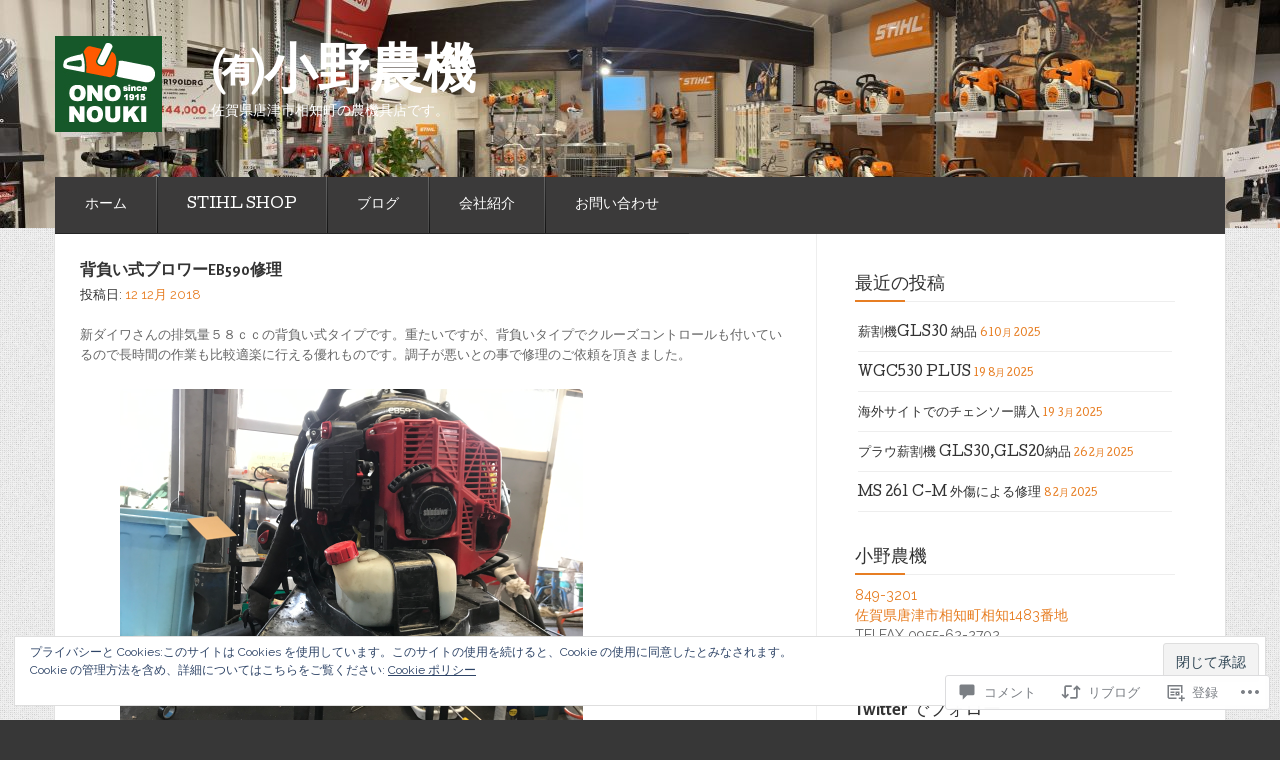

--- FILE ---
content_type: text/html; charset=UTF-8
request_url: https://ononouki.com/2018/12/12/%E8%83%8C%E8%B2%A0%E3%81%84%E5%BC%8F%E3%83%96%E3%83%AD%E3%83%AF%E3%83%BCeb590%E4%BF%AE%E7%90%86/
body_size: 59381
content:
<!DOCTYPE html>
<!--[if lt IE 7]> <html class="no-js lt-ie9 lt-ie8 lt-ie7" lang="ja"> <![endif]-->
<!--[if IE 7]> <html class="no-js lt-ie9 lt-ie8" lang="ja"> <![endif]-->
<!--[if IE 8]> <html class="no-js lt-ie9" lang="ja"> <![endif]-->
<!--[if gt IE 8]><!--> <html class="no-js" lang="ja"> <!--<![endif]-->
<head>
<meta charset="UTF-8">
<meta name="viewport" content="width=device-width, initial-scale=1">
<title>背負い式ブロワーEB590修理 &laquo; ㈲小野農機</title>
<link rel="profile" href="http://gmpg.org/xfn/11">
<link rel="pingback" href="https://ononouki.com/xmlrpc.php">

<script type="text/javascript">
  WebFontConfig = {"google":{"families":["Alegreya+Sans:b:latin,latin-ext"]},"api_url":"https:\/\/fonts-api.wp.com\/css"};
  (function() {
    var wf = document.createElement('script');
    wf.src = '/wp-content/plugins/custom-fonts/js/webfont.js';
    wf.type = 'text/javascript';
    wf.async = 'true';
    var s = document.getElementsByTagName('script')[0];
    s.parentNode.insertBefore(wf, s);
	})();
</script><style id="jetpack-custom-fonts-css">.wf-active header .logo-text h1{font-style:normal;font-weight:700;font-family:"Alegreya Sans",sans-serif}.wf-active header .logo-text h1{font-style:normal;font-weight:700}.wf-active h1, .wf-active h2, .wf-active h3, .wf-active h4, .wf-active h5, .wf-active h6{font-family:"Alegreya Sans",sans-serif;font-weight:700;font-style:normal}.wf-active h1{font-style:normal;font-weight:700}.wf-active h2{font-style:normal;font-weight:700}.wf-active h3{font-style:normal;font-weight:700}.wf-active h4{font-style:normal;font-weight:700}.wf-active h5{font-style:normal;font-weight:700}.wf-active h6{font-style:normal;font-weight:700}</style>
<meta name='robots' content='max-image-preview:large' />

<!-- Async WordPress.com Remote Login -->
<script id="wpcom_remote_login_js">
var wpcom_remote_login_extra_auth = '';
function wpcom_remote_login_remove_dom_node_id( element_id ) {
	var dom_node = document.getElementById( element_id );
	if ( dom_node ) { dom_node.parentNode.removeChild( dom_node ); }
}
function wpcom_remote_login_remove_dom_node_classes( class_name ) {
	var dom_nodes = document.querySelectorAll( '.' + class_name );
	for ( var i = 0; i < dom_nodes.length; i++ ) {
		dom_nodes[ i ].parentNode.removeChild( dom_nodes[ i ] );
	}
}
function wpcom_remote_login_final_cleanup() {
	wpcom_remote_login_remove_dom_node_classes( "wpcom_remote_login_msg" );
	wpcom_remote_login_remove_dom_node_id( "wpcom_remote_login_key" );
	wpcom_remote_login_remove_dom_node_id( "wpcom_remote_login_validate" );
	wpcom_remote_login_remove_dom_node_id( "wpcom_remote_login_js" );
	wpcom_remote_login_remove_dom_node_id( "wpcom_request_access_iframe" );
	wpcom_remote_login_remove_dom_node_id( "wpcom_request_access_styles" );
}

// Watch for messages back from the remote login
window.addEventListener( "message", function( e ) {
	if ( e.origin === "https://r-login.wordpress.com" ) {
		var data = {};
		try {
			data = JSON.parse( e.data );
		} catch( e ) {
			wpcom_remote_login_final_cleanup();
			return;
		}

		if ( data.msg === 'LOGIN' ) {
			// Clean up the login check iframe
			wpcom_remote_login_remove_dom_node_id( "wpcom_remote_login_key" );

			var id_regex = new RegExp( /^[0-9]+$/ );
			var token_regex = new RegExp( /^.*|.*|.*$/ );
			if (
				token_regex.test( data.token )
				&& id_regex.test( data.wpcomid )
			) {
				// We have everything we need to ask for a login
				var script = document.createElement( "script" );
				script.setAttribute( "id", "wpcom_remote_login_validate" );
				script.src = '/remote-login.php?wpcom_remote_login=validate'
					+ '&wpcomid=' + data.wpcomid
					+ '&token=' + encodeURIComponent( data.token )
					+ '&host=' + window.location.protocol
					+ '//' + window.location.hostname
					+ '&postid=2878'
					+ '&is_singular=1';
				document.body.appendChild( script );
			}

			return;
		}

		// Safari ITP, not logged in, so redirect
		if ( data.msg === 'LOGIN-REDIRECT' ) {
			window.location = 'https://wordpress.com/log-in?redirect_to=' + window.location.href;
			return;
		}

		// Safari ITP, storage access failed, remove the request
		if ( data.msg === 'LOGIN-REMOVE' ) {
			var css_zap = 'html { -webkit-transition: margin-top 1s; transition: margin-top 1s; } /* 9001 */ html { margin-top: 0 !important; } * html body { margin-top: 0 !important; } @media screen and ( max-width: 782px ) { html { margin-top: 0 !important; } * html body { margin-top: 0 !important; } }';
			var style_zap = document.createElement( 'style' );
			style_zap.type = 'text/css';
			style_zap.appendChild( document.createTextNode( css_zap ) );
			document.body.appendChild( style_zap );

			var e = document.getElementById( 'wpcom_request_access_iframe' );
			e.parentNode.removeChild( e );

			document.cookie = 'wordpress_com_login_access=denied; path=/; max-age=31536000';

			return;
		}

		// Safari ITP
		if ( data.msg === 'REQUEST_ACCESS' ) {
			console.log( 'request access: safari' );

			// Check ITP iframe enable/disable knob
			if ( wpcom_remote_login_extra_auth !== 'safari_itp_iframe' ) {
				return;
			}

			// If we are in a "private window" there is no ITP.
			var private_window = false;
			try {
				var opendb = window.openDatabase( null, null, null, null );
			} catch( e ) {
				private_window = true;
			}

			if ( private_window ) {
				console.log( 'private window' );
				return;
			}

			var iframe = document.createElement( 'iframe' );
			iframe.id = 'wpcom_request_access_iframe';
			iframe.setAttribute( 'scrolling', 'no' );
			iframe.setAttribute( 'sandbox', 'allow-storage-access-by-user-activation allow-scripts allow-same-origin allow-top-navigation-by-user-activation' );
			iframe.src = 'https://r-login.wordpress.com/remote-login.php?wpcom_remote_login=request_access&origin=' + encodeURIComponent( data.origin ) + '&wpcomid=' + encodeURIComponent( data.wpcomid );

			var css = 'html { -webkit-transition: margin-top 1s; transition: margin-top 1s; } /* 9001 */ html { margin-top: 46px !important; } * html body { margin-top: 46px !important; } @media screen and ( max-width: 660px ) { html { margin-top: 71px !important; } * html body { margin-top: 71px !important; } #wpcom_request_access_iframe { display: block; height: 71px !important; } } #wpcom_request_access_iframe { border: 0px; height: 46px; position: fixed; top: 0; left: 0; width: 100%; min-width: 100%; z-index: 99999; background: #23282d; } ';

			var style = document.createElement( 'style' );
			style.type = 'text/css';
			style.id = 'wpcom_request_access_styles';
			style.appendChild( document.createTextNode( css ) );
			document.body.appendChild( style );

			document.body.appendChild( iframe );
		}

		if ( data.msg === 'DONE' ) {
			wpcom_remote_login_final_cleanup();
		}
	}
}, false );

// Inject the remote login iframe after the page has had a chance to load
// more critical resources
window.addEventListener( "DOMContentLoaded", function( e ) {
	var iframe = document.createElement( "iframe" );
	iframe.style.display = "none";
	iframe.setAttribute( "scrolling", "no" );
	iframe.setAttribute( "id", "wpcom_remote_login_key" );
	iframe.src = "https://r-login.wordpress.com/remote-login.php"
		+ "?wpcom_remote_login=key"
		+ "&origin=aHR0cHM6Ly9vbm9ub3VraS5jb20%3D"
		+ "&wpcomid=127090040"
		+ "&time=" + Math.floor( Date.now() / 1000 );
	document.body.appendChild( iframe );
}, false );
</script>
<link rel='dns-prefetch' href='//s0.wp.com' />
<link rel='dns-prefetch' href='//widgets.wp.com' />
<link rel='dns-prefetch' href='//wordpress.com' />
<link rel='dns-prefetch' href='//fonts-api.wp.com' />
<link rel='dns-prefetch' href='//af.pubmine.com' />
<link rel="alternate" type="application/rss+xml" title="㈲小野農機 &raquo; フィード" href="https://ononouki.com/feed/" />
<link rel="alternate" type="application/rss+xml" title="㈲小野農機 &raquo; コメントフィード" href="https://ononouki.com/comments/feed/" />
<link rel="alternate" type="application/rss+xml" title="㈲小野農機 &raquo; 背負い式ブロワーEB590修理 のコメントのフィード" href="https://ononouki.com/2018/12/12/%e8%83%8c%e8%b2%a0%e3%81%84%e5%bc%8f%e3%83%96%e3%83%ad%e3%83%af%e3%83%bceb590%e4%bf%ae%e7%90%86/feed/" />
	<script type="text/javascript">
		/* <![CDATA[ */
		function addLoadEvent(func) {
			var oldonload = window.onload;
			if (typeof window.onload != 'function') {
				window.onload = func;
			} else {
				window.onload = function () {
					oldonload();
					func();
				}
			}
		}
		/* ]]> */
	</script>
	<link crossorigin='anonymous' rel='stylesheet' id='all-css-0-1' href='/_static/??-eJx9jFEKwjAQRC9kXKqV+iOeJSRLSbPJBndD6O1tpFAQ8WfgMTMPWjGOs2JWSNUUqnPIAi34GVUA69ZyDGjINlBMhayigOhKeHYiJ/gtWFCLdXFnSMw9fKXt/MIu8aaw6Bf9U1KIeIg/1OfP9Bim2/VyH6dhXN5pUk2g&cssminify=yes' type='text/css' media='all' />
<style id='wp-emoji-styles-inline-css'>

	img.wp-smiley, img.emoji {
		display: inline !important;
		border: none !important;
		box-shadow: none !important;
		height: 1em !important;
		width: 1em !important;
		margin: 0 0.07em !important;
		vertical-align: -0.1em !important;
		background: none !important;
		padding: 0 !important;
	}
/*# sourceURL=wp-emoji-styles-inline-css */
</style>
<link crossorigin='anonymous' rel='stylesheet' id='all-css-2-1' href='/wp-content/plugins/gutenberg-core/v22.2.0/build/styles/block-library/style.css?m=1764855221i&cssminify=yes' type='text/css' media='all' />
<style id='wp-block-library-inline-css'>
.has-text-align-justify {
	text-align:justify;
}
.has-text-align-justify{text-align:justify;}

/*# sourceURL=wp-block-library-inline-css */
</style><style id='wp-block-paragraph-inline-css'>
.is-small-text{font-size:.875em}.is-regular-text{font-size:1em}.is-large-text{font-size:2.25em}.is-larger-text{font-size:3em}.has-drop-cap:not(:focus):first-letter{float:left;font-size:8.4em;font-style:normal;font-weight:100;line-height:.68;margin:.05em .1em 0 0;text-transform:uppercase}body.rtl .has-drop-cap:not(:focus):first-letter{float:none;margin-left:.1em}p.has-drop-cap.has-background{overflow:hidden}:root :where(p.has-background){padding:1.25em 2.375em}:where(p.has-text-color:not(.has-link-color)) a{color:inherit}p.has-text-align-left[style*="writing-mode:vertical-lr"],p.has-text-align-right[style*="writing-mode:vertical-rl"]{rotate:180deg}
/*# sourceURL=/wp-content/plugins/gutenberg-core/v22.2.0/build/styles/block-library/paragraph/style.css */
</style>
<style id='wp-block-image-inline-css'>
.wp-block-image>a,.wp-block-image>figure>a{display:inline-block}.wp-block-image img{box-sizing:border-box;height:auto;max-width:100%;vertical-align:bottom}@media not (prefers-reduced-motion){.wp-block-image img.hide{visibility:hidden}.wp-block-image img.show{animation:show-content-image .4s}}.wp-block-image[style*=border-radius] img,.wp-block-image[style*=border-radius]>a{border-radius:inherit}.wp-block-image.has-custom-border img{box-sizing:border-box}.wp-block-image.aligncenter{text-align:center}.wp-block-image.alignfull>a,.wp-block-image.alignwide>a{width:100%}.wp-block-image.alignfull img,.wp-block-image.alignwide img{height:auto;width:100%}.wp-block-image .aligncenter,.wp-block-image .alignleft,.wp-block-image .alignright,.wp-block-image.aligncenter,.wp-block-image.alignleft,.wp-block-image.alignright{display:table}.wp-block-image .aligncenter>figcaption,.wp-block-image .alignleft>figcaption,.wp-block-image .alignright>figcaption,.wp-block-image.aligncenter>figcaption,.wp-block-image.alignleft>figcaption,.wp-block-image.alignright>figcaption{caption-side:bottom;display:table-caption}.wp-block-image .alignleft{float:left;margin:.5em 1em .5em 0}.wp-block-image .alignright{float:right;margin:.5em 0 .5em 1em}.wp-block-image .aligncenter{margin-left:auto;margin-right:auto}.wp-block-image :where(figcaption){margin-bottom:1em;margin-top:.5em}.wp-block-image.is-style-circle-mask img{border-radius:9999px}@supports ((-webkit-mask-image:none) or (mask-image:none)) or (-webkit-mask-image:none){.wp-block-image.is-style-circle-mask img{border-radius:0;-webkit-mask-image:url('data:image/svg+xml;utf8,<svg viewBox="0 0 100 100" xmlns="http://www.w3.org/2000/svg"><circle cx="50" cy="50" r="50"/></svg>');mask-image:url('data:image/svg+xml;utf8,<svg viewBox="0 0 100 100" xmlns="http://www.w3.org/2000/svg"><circle cx="50" cy="50" r="50"/></svg>');mask-mode:alpha;-webkit-mask-position:center;mask-position:center;-webkit-mask-repeat:no-repeat;mask-repeat:no-repeat;-webkit-mask-size:contain;mask-size:contain}}:root :where(.wp-block-image.is-style-rounded img,.wp-block-image .is-style-rounded img){border-radius:9999px}.wp-block-image figure{margin:0}.wp-lightbox-container{display:flex;flex-direction:column;position:relative}.wp-lightbox-container img{cursor:zoom-in}.wp-lightbox-container img:hover+button{opacity:1}.wp-lightbox-container button{align-items:center;backdrop-filter:blur(16px) saturate(180%);background-color:#5a5a5a40;border:none;border-radius:4px;cursor:zoom-in;display:flex;height:20px;justify-content:center;opacity:0;padding:0;position:absolute;right:16px;text-align:center;top:16px;width:20px;z-index:100}@media not (prefers-reduced-motion){.wp-lightbox-container button{transition:opacity .2s ease}}.wp-lightbox-container button:focus-visible{outline:3px auto #5a5a5a40;outline:3px auto -webkit-focus-ring-color;outline-offset:3px}.wp-lightbox-container button:hover{cursor:pointer;opacity:1}.wp-lightbox-container button:focus{opacity:1}.wp-lightbox-container button:focus,.wp-lightbox-container button:hover,.wp-lightbox-container button:not(:hover):not(:active):not(.has-background){background-color:#5a5a5a40;border:none}.wp-lightbox-overlay{box-sizing:border-box;cursor:zoom-out;height:100vh;left:0;overflow:hidden;position:fixed;top:0;visibility:hidden;width:100%;z-index:100000}.wp-lightbox-overlay .close-button{align-items:center;cursor:pointer;display:flex;justify-content:center;min-height:40px;min-width:40px;padding:0;position:absolute;right:calc(env(safe-area-inset-right) + 16px);top:calc(env(safe-area-inset-top) + 16px);z-index:5000000}.wp-lightbox-overlay .close-button:focus,.wp-lightbox-overlay .close-button:hover,.wp-lightbox-overlay .close-button:not(:hover):not(:active):not(.has-background){background:none;border:none}.wp-lightbox-overlay .lightbox-image-container{height:var(--wp--lightbox-container-height);left:50%;overflow:hidden;position:absolute;top:50%;transform:translate(-50%,-50%);transform-origin:top left;width:var(--wp--lightbox-container-width);z-index:9999999999}.wp-lightbox-overlay .wp-block-image{align-items:center;box-sizing:border-box;display:flex;height:100%;justify-content:center;margin:0;position:relative;transform-origin:0 0;width:100%;z-index:3000000}.wp-lightbox-overlay .wp-block-image img{height:var(--wp--lightbox-image-height);min-height:var(--wp--lightbox-image-height);min-width:var(--wp--lightbox-image-width);width:var(--wp--lightbox-image-width)}.wp-lightbox-overlay .wp-block-image figcaption{display:none}.wp-lightbox-overlay button{background:none;border:none}.wp-lightbox-overlay .scrim{background-color:#fff;height:100%;opacity:.9;position:absolute;width:100%;z-index:2000000}.wp-lightbox-overlay.active{visibility:visible}@media not (prefers-reduced-motion){.wp-lightbox-overlay.active{animation:turn-on-visibility .25s both}.wp-lightbox-overlay.active img{animation:turn-on-visibility .35s both}.wp-lightbox-overlay.show-closing-animation:not(.active){animation:turn-off-visibility .35s both}.wp-lightbox-overlay.show-closing-animation:not(.active) img{animation:turn-off-visibility .25s both}.wp-lightbox-overlay.zoom.active{animation:none;opacity:1;visibility:visible}.wp-lightbox-overlay.zoom.active .lightbox-image-container{animation:lightbox-zoom-in .4s}.wp-lightbox-overlay.zoom.active .lightbox-image-container img{animation:none}.wp-lightbox-overlay.zoom.active .scrim{animation:turn-on-visibility .4s forwards}.wp-lightbox-overlay.zoom.show-closing-animation:not(.active){animation:none}.wp-lightbox-overlay.zoom.show-closing-animation:not(.active) .lightbox-image-container{animation:lightbox-zoom-out .4s}.wp-lightbox-overlay.zoom.show-closing-animation:not(.active) .lightbox-image-container img{animation:none}.wp-lightbox-overlay.zoom.show-closing-animation:not(.active) .scrim{animation:turn-off-visibility .4s forwards}}@keyframes show-content-image{0%{visibility:hidden}99%{visibility:hidden}to{visibility:visible}}@keyframes turn-on-visibility{0%{opacity:0}to{opacity:1}}@keyframes turn-off-visibility{0%{opacity:1;visibility:visible}99%{opacity:0;visibility:visible}to{opacity:0;visibility:hidden}}@keyframes lightbox-zoom-in{0%{transform:translate(calc((-100vw + var(--wp--lightbox-scrollbar-width))/2 + var(--wp--lightbox-initial-left-position)),calc(-50vh + var(--wp--lightbox-initial-top-position))) scale(var(--wp--lightbox-scale))}to{transform:translate(-50%,-50%) scale(1)}}@keyframes lightbox-zoom-out{0%{transform:translate(-50%,-50%) scale(1);visibility:visible}99%{visibility:visible}to{transform:translate(calc((-100vw + var(--wp--lightbox-scrollbar-width))/2 + var(--wp--lightbox-initial-left-position)),calc(-50vh + var(--wp--lightbox-initial-top-position))) scale(var(--wp--lightbox-scale));visibility:hidden}}
/*# sourceURL=/wp-content/plugins/gutenberg-core/v22.2.0/build/styles/block-library/image/style.css */
</style>
<style id='global-styles-inline-css'>
:root{--wp--preset--aspect-ratio--square: 1;--wp--preset--aspect-ratio--4-3: 4/3;--wp--preset--aspect-ratio--3-4: 3/4;--wp--preset--aspect-ratio--3-2: 3/2;--wp--preset--aspect-ratio--2-3: 2/3;--wp--preset--aspect-ratio--16-9: 16/9;--wp--preset--aspect-ratio--9-16: 9/16;--wp--preset--color--black: #000000;--wp--preset--color--cyan-bluish-gray: #abb8c3;--wp--preset--color--white: #ffffff;--wp--preset--color--pale-pink: #f78da7;--wp--preset--color--vivid-red: #cf2e2e;--wp--preset--color--luminous-vivid-orange: #ff6900;--wp--preset--color--luminous-vivid-amber: #fcb900;--wp--preset--color--light-green-cyan: #7bdcb5;--wp--preset--color--vivid-green-cyan: #00d084;--wp--preset--color--pale-cyan-blue: #8ed1fc;--wp--preset--color--vivid-cyan-blue: #0693e3;--wp--preset--color--vivid-purple: #9b51e0;--wp--preset--gradient--vivid-cyan-blue-to-vivid-purple: linear-gradient(135deg,rgb(6,147,227) 0%,rgb(155,81,224) 100%);--wp--preset--gradient--light-green-cyan-to-vivid-green-cyan: linear-gradient(135deg,rgb(122,220,180) 0%,rgb(0,208,130) 100%);--wp--preset--gradient--luminous-vivid-amber-to-luminous-vivid-orange: linear-gradient(135deg,rgb(252,185,0) 0%,rgb(255,105,0) 100%);--wp--preset--gradient--luminous-vivid-orange-to-vivid-red: linear-gradient(135deg,rgb(255,105,0) 0%,rgb(207,46,46) 100%);--wp--preset--gradient--very-light-gray-to-cyan-bluish-gray: linear-gradient(135deg,rgb(238,238,238) 0%,rgb(169,184,195) 100%);--wp--preset--gradient--cool-to-warm-spectrum: linear-gradient(135deg,rgb(74,234,220) 0%,rgb(151,120,209) 20%,rgb(207,42,186) 40%,rgb(238,44,130) 60%,rgb(251,105,98) 80%,rgb(254,248,76) 100%);--wp--preset--gradient--blush-light-purple: linear-gradient(135deg,rgb(255,206,236) 0%,rgb(152,150,240) 100%);--wp--preset--gradient--blush-bordeaux: linear-gradient(135deg,rgb(254,205,165) 0%,rgb(254,45,45) 50%,rgb(107,0,62) 100%);--wp--preset--gradient--luminous-dusk: linear-gradient(135deg,rgb(255,203,112) 0%,rgb(199,81,192) 50%,rgb(65,88,208) 100%);--wp--preset--gradient--pale-ocean: linear-gradient(135deg,rgb(255,245,203) 0%,rgb(182,227,212) 50%,rgb(51,167,181) 100%);--wp--preset--gradient--electric-grass: linear-gradient(135deg,rgb(202,248,128) 0%,rgb(113,206,126) 100%);--wp--preset--gradient--midnight: linear-gradient(135deg,rgb(2,3,129) 0%,rgb(40,116,252) 100%);--wp--preset--font-size--small: 13px;--wp--preset--font-size--medium: 20px;--wp--preset--font-size--large: 36px;--wp--preset--font-size--x-large: 42px;--wp--preset--font-family--albert-sans: 'Albert Sans', sans-serif;--wp--preset--font-family--alegreya: Alegreya, serif;--wp--preset--font-family--arvo: Arvo, serif;--wp--preset--font-family--bodoni-moda: 'Bodoni Moda', serif;--wp--preset--font-family--bricolage-grotesque: 'Bricolage Grotesque', sans-serif;--wp--preset--font-family--cabin: Cabin, sans-serif;--wp--preset--font-family--chivo: Chivo, sans-serif;--wp--preset--font-family--commissioner: Commissioner, sans-serif;--wp--preset--font-family--cormorant: Cormorant, serif;--wp--preset--font-family--courier-prime: 'Courier Prime', monospace;--wp--preset--font-family--crimson-pro: 'Crimson Pro', serif;--wp--preset--font-family--dm-mono: 'DM Mono', monospace;--wp--preset--font-family--dm-sans: 'DM Sans', sans-serif;--wp--preset--font-family--dm-serif-display: 'DM Serif Display', serif;--wp--preset--font-family--domine: Domine, serif;--wp--preset--font-family--eb-garamond: 'EB Garamond', serif;--wp--preset--font-family--epilogue: Epilogue, sans-serif;--wp--preset--font-family--fahkwang: Fahkwang, sans-serif;--wp--preset--font-family--figtree: Figtree, sans-serif;--wp--preset--font-family--fira-sans: 'Fira Sans', sans-serif;--wp--preset--font-family--fjalla-one: 'Fjalla One', sans-serif;--wp--preset--font-family--fraunces: Fraunces, serif;--wp--preset--font-family--gabarito: Gabarito, system-ui;--wp--preset--font-family--ibm-plex-mono: 'IBM Plex Mono', monospace;--wp--preset--font-family--ibm-plex-sans: 'IBM Plex Sans', sans-serif;--wp--preset--font-family--ibarra-real-nova: 'Ibarra Real Nova', serif;--wp--preset--font-family--instrument-serif: 'Instrument Serif', serif;--wp--preset--font-family--inter: Inter, sans-serif;--wp--preset--font-family--josefin-sans: 'Josefin Sans', sans-serif;--wp--preset--font-family--jost: Jost, sans-serif;--wp--preset--font-family--libre-baskerville: 'Libre Baskerville', serif;--wp--preset--font-family--libre-franklin: 'Libre Franklin', sans-serif;--wp--preset--font-family--literata: Literata, serif;--wp--preset--font-family--lora: Lora, serif;--wp--preset--font-family--merriweather: Merriweather, serif;--wp--preset--font-family--montserrat: Montserrat, sans-serif;--wp--preset--font-family--newsreader: Newsreader, serif;--wp--preset--font-family--noto-sans-mono: 'Noto Sans Mono', sans-serif;--wp--preset--font-family--nunito: Nunito, sans-serif;--wp--preset--font-family--open-sans: 'Open Sans', sans-serif;--wp--preset--font-family--overpass: Overpass, sans-serif;--wp--preset--font-family--pt-serif: 'PT Serif', serif;--wp--preset--font-family--petrona: Petrona, serif;--wp--preset--font-family--piazzolla: Piazzolla, serif;--wp--preset--font-family--playfair-display: 'Playfair Display', serif;--wp--preset--font-family--plus-jakarta-sans: 'Plus Jakarta Sans', sans-serif;--wp--preset--font-family--poppins: Poppins, sans-serif;--wp--preset--font-family--raleway: Raleway, sans-serif;--wp--preset--font-family--roboto: Roboto, sans-serif;--wp--preset--font-family--roboto-slab: 'Roboto Slab', serif;--wp--preset--font-family--rubik: Rubik, sans-serif;--wp--preset--font-family--rufina: Rufina, serif;--wp--preset--font-family--sora: Sora, sans-serif;--wp--preset--font-family--source-sans-3: 'Source Sans 3', sans-serif;--wp--preset--font-family--source-serif-4: 'Source Serif 4', serif;--wp--preset--font-family--space-mono: 'Space Mono', monospace;--wp--preset--font-family--syne: Syne, sans-serif;--wp--preset--font-family--texturina: Texturina, serif;--wp--preset--font-family--urbanist: Urbanist, sans-serif;--wp--preset--font-family--work-sans: 'Work Sans', sans-serif;--wp--preset--spacing--20: 0.44rem;--wp--preset--spacing--30: 0.67rem;--wp--preset--spacing--40: 1rem;--wp--preset--spacing--50: 1.5rem;--wp--preset--spacing--60: 2.25rem;--wp--preset--spacing--70: 3.38rem;--wp--preset--spacing--80: 5.06rem;--wp--preset--shadow--natural: 6px 6px 9px rgba(0, 0, 0, 0.2);--wp--preset--shadow--deep: 12px 12px 50px rgba(0, 0, 0, 0.4);--wp--preset--shadow--sharp: 6px 6px 0px rgba(0, 0, 0, 0.2);--wp--preset--shadow--outlined: 6px 6px 0px -3px rgb(255, 255, 255), 6px 6px rgb(0, 0, 0);--wp--preset--shadow--crisp: 6px 6px 0px rgb(0, 0, 0);}:where(.is-layout-flex){gap: 0.5em;}:where(.is-layout-grid){gap: 0.5em;}body .is-layout-flex{display: flex;}.is-layout-flex{flex-wrap: wrap;align-items: center;}.is-layout-flex > :is(*, div){margin: 0;}body .is-layout-grid{display: grid;}.is-layout-grid > :is(*, div){margin: 0;}:where(.wp-block-columns.is-layout-flex){gap: 2em;}:where(.wp-block-columns.is-layout-grid){gap: 2em;}:where(.wp-block-post-template.is-layout-flex){gap: 1.25em;}:where(.wp-block-post-template.is-layout-grid){gap: 1.25em;}.has-black-color{color: var(--wp--preset--color--black) !important;}.has-cyan-bluish-gray-color{color: var(--wp--preset--color--cyan-bluish-gray) !important;}.has-white-color{color: var(--wp--preset--color--white) !important;}.has-pale-pink-color{color: var(--wp--preset--color--pale-pink) !important;}.has-vivid-red-color{color: var(--wp--preset--color--vivid-red) !important;}.has-luminous-vivid-orange-color{color: var(--wp--preset--color--luminous-vivid-orange) !important;}.has-luminous-vivid-amber-color{color: var(--wp--preset--color--luminous-vivid-amber) !important;}.has-light-green-cyan-color{color: var(--wp--preset--color--light-green-cyan) !important;}.has-vivid-green-cyan-color{color: var(--wp--preset--color--vivid-green-cyan) !important;}.has-pale-cyan-blue-color{color: var(--wp--preset--color--pale-cyan-blue) !important;}.has-vivid-cyan-blue-color{color: var(--wp--preset--color--vivid-cyan-blue) !important;}.has-vivid-purple-color{color: var(--wp--preset--color--vivid-purple) !important;}.has-black-background-color{background-color: var(--wp--preset--color--black) !important;}.has-cyan-bluish-gray-background-color{background-color: var(--wp--preset--color--cyan-bluish-gray) !important;}.has-white-background-color{background-color: var(--wp--preset--color--white) !important;}.has-pale-pink-background-color{background-color: var(--wp--preset--color--pale-pink) !important;}.has-vivid-red-background-color{background-color: var(--wp--preset--color--vivid-red) !important;}.has-luminous-vivid-orange-background-color{background-color: var(--wp--preset--color--luminous-vivid-orange) !important;}.has-luminous-vivid-amber-background-color{background-color: var(--wp--preset--color--luminous-vivid-amber) !important;}.has-light-green-cyan-background-color{background-color: var(--wp--preset--color--light-green-cyan) !important;}.has-vivid-green-cyan-background-color{background-color: var(--wp--preset--color--vivid-green-cyan) !important;}.has-pale-cyan-blue-background-color{background-color: var(--wp--preset--color--pale-cyan-blue) !important;}.has-vivid-cyan-blue-background-color{background-color: var(--wp--preset--color--vivid-cyan-blue) !important;}.has-vivid-purple-background-color{background-color: var(--wp--preset--color--vivid-purple) !important;}.has-black-border-color{border-color: var(--wp--preset--color--black) !important;}.has-cyan-bluish-gray-border-color{border-color: var(--wp--preset--color--cyan-bluish-gray) !important;}.has-white-border-color{border-color: var(--wp--preset--color--white) !important;}.has-pale-pink-border-color{border-color: var(--wp--preset--color--pale-pink) !important;}.has-vivid-red-border-color{border-color: var(--wp--preset--color--vivid-red) !important;}.has-luminous-vivid-orange-border-color{border-color: var(--wp--preset--color--luminous-vivid-orange) !important;}.has-luminous-vivid-amber-border-color{border-color: var(--wp--preset--color--luminous-vivid-amber) !important;}.has-light-green-cyan-border-color{border-color: var(--wp--preset--color--light-green-cyan) !important;}.has-vivid-green-cyan-border-color{border-color: var(--wp--preset--color--vivid-green-cyan) !important;}.has-pale-cyan-blue-border-color{border-color: var(--wp--preset--color--pale-cyan-blue) !important;}.has-vivid-cyan-blue-border-color{border-color: var(--wp--preset--color--vivid-cyan-blue) !important;}.has-vivid-purple-border-color{border-color: var(--wp--preset--color--vivid-purple) !important;}.has-vivid-cyan-blue-to-vivid-purple-gradient-background{background: var(--wp--preset--gradient--vivid-cyan-blue-to-vivid-purple) !important;}.has-light-green-cyan-to-vivid-green-cyan-gradient-background{background: var(--wp--preset--gradient--light-green-cyan-to-vivid-green-cyan) !important;}.has-luminous-vivid-amber-to-luminous-vivid-orange-gradient-background{background: var(--wp--preset--gradient--luminous-vivid-amber-to-luminous-vivid-orange) !important;}.has-luminous-vivid-orange-to-vivid-red-gradient-background{background: var(--wp--preset--gradient--luminous-vivid-orange-to-vivid-red) !important;}.has-very-light-gray-to-cyan-bluish-gray-gradient-background{background: var(--wp--preset--gradient--very-light-gray-to-cyan-bluish-gray) !important;}.has-cool-to-warm-spectrum-gradient-background{background: var(--wp--preset--gradient--cool-to-warm-spectrum) !important;}.has-blush-light-purple-gradient-background{background: var(--wp--preset--gradient--blush-light-purple) !important;}.has-blush-bordeaux-gradient-background{background: var(--wp--preset--gradient--blush-bordeaux) !important;}.has-luminous-dusk-gradient-background{background: var(--wp--preset--gradient--luminous-dusk) !important;}.has-pale-ocean-gradient-background{background: var(--wp--preset--gradient--pale-ocean) !important;}.has-electric-grass-gradient-background{background: var(--wp--preset--gradient--electric-grass) !important;}.has-midnight-gradient-background{background: var(--wp--preset--gradient--midnight) !important;}.has-small-font-size{font-size: var(--wp--preset--font-size--small) !important;}.has-medium-font-size{font-size: var(--wp--preset--font-size--medium) !important;}.has-large-font-size{font-size: var(--wp--preset--font-size--large) !important;}.has-x-large-font-size{font-size: var(--wp--preset--font-size--x-large) !important;}.has-albert-sans-font-family{font-family: var(--wp--preset--font-family--albert-sans) !important;}.has-alegreya-font-family{font-family: var(--wp--preset--font-family--alegreya) !important;}.has-arvo-font-family{font-family: var(--wp--preset--font-family--arvo) !important;}.has-bodoni-moda-font-family{font-family: var(--wp--preset--font-family--bodoni-moda) !important;}.has-bricolage-grotesque-font-family{font-family: var(--wp--preset--font-family--bricolage-grotesque) !important;}.has-cabin-font-family{font-family: var(--wp--preset--font-family--cabin) !important;}.has-chivo-font-family{font-family: var(--wp--preset--font-family--chivo) !important;}.has-commissioner-font-family{font-family: var(--wp--preset--font-family--commissioner) !important;}.has-cormorant-font-family{font-family: var(--wp--preset--font-family--cormorant) !important;}.has-courier-prime-font-family{font-family: var(--wp--preset--font-family--courier-prime) !important;}.has-crimson-pro-font-family{font-family: var(--wp--preset--font-family--crimson-pro) !important;}.has-dm-mono-font-family{font-family: var(--wp--preset--font-family--dm-mono) !important;}.has-dm-sans-font-family{font-family: var(--wp--preset--font-family--dm-sans) !important;}.has-dm-serif-display-font-family{font-family: var(--wp--preset--font-family--dm-serif-display) !important;}.has-domine-font-family{font-family: var(--wp--preset--font-family--domine) !important;}.has-eb-garamond-font-family{font-family: var(--wp--preset--font-family--eb-garamond) !important;}.has-epilogue-font-family{font-family: var(--wp--preset--font-family--epilogue) !important;}.has-fahkwang-font-family{font-family: var(--wp--preset--font-family--fahkwang) !important;}.has-figtree-font-family{font-family: var(--wp--preset--font-family--figtree) !important;}.has-fira-sans-font-family{font-family: var(--wp--preset--font-family--fira-sans) !important;}.has-fjalla-one-font-family{font-family: var(--wp--preset--font-family--fjalla-one) !important;}.has-fraunces-font-family{font-family: var(--wp--preset--font-family--fraunces) !important;}.has-gabarito-font-family{font-family: var(--wp--preset--font-family--gabarito) !important;}.has-ibm-plex-mono-font-family{font-family: var(--wp--preset--font-family--ibm-plex-mono) !important;}.has-ibm-plex-sans-font-family{font-family: var(--wp--preset--font-family--ibm-plex-sans) !important;}.has-ibarra-real-nova-font-family{font-family: var(--wp--preset--font-family--ibarra-real-nova) !important;}.has-instrument-serif-font-family{font-family: var(--wp--preset--font-family--instrument-serif) !important;}.has-inter-font-family{font-family: var(--wp--preset--font-family--inter) !important;}.has-josefin-sans-font-family{font-family: var(--wp--preset--font-family--josefin-sans) !important;}.has-jost-font-family{font-family: var(--wp--preset--font-family--jost) !important;}.has-libre-baskerville-font-family{font-family: var(--wp--preset--font-family--libre-baskerville) !important;}.has-libre-franklin-font-family{font-family: var(--wp--preset--font-family--libre-franklin) !important;}.has-literata-font-family{font-family: var(--wp--preset--font-family--literata) !important;}.has-lora-font-family{font-family: var(--wp--preset--font-family--lora) !important;}.has-merriweather-font-family{font-family: var(--wp--preset--font-family--merriweather) !important;}.has-montserrat-font-family{font-family: var(--wp--preset--font-family--montserrat) !important;}.has-newsreader-font-family{font-family: var(--wp--preset--font-family--newsreader) !important;}.has-noto-sans-mono-font-family{font-family: var(--wp--preset--font-family--noto-sans-mono) !important;}.has-nunito-font-family{font-family: var(--wp--preset--font-family--nunito) !important;}.has-open-sans-font-family{font-family: var(--wp--preset--font-family--open-sans) !important;}.has-overpass-font-family{font-family: var(--wp--preset--font-family--overpass) !important;}.has-pt-serif-font-family{font-family: var(--wp--preset--font-family--pt-serif) !important;}.has-petrona-font-family{font-family: var(--wp--preset--font-family--petrona) !important;}.has-piazzolla-font-family{font-family: var(--wp--preset--font-family--piazzolla) !important;}.has-playfair-display-font-family{font-family: var(--wp--preset--font-family--playfair-display) !important;}.has-plus-jakarta-sans-font-family{font-family: var(--wp--preset--font-family--plus-jakarta-sans) !important;}.has-poppins-font-family{font-family: var(--wp--preset--font-family--poppins) !important;}.has-raleway-font-family{font-family: var(--wp--preset--font-family--raleway) !important;}.has-roboto-font-family{font-family: var(--wp--preset--font-family--roboto) !important;}.has-roboto-slab-font-family{font-family: var(--wp--preset--font-family--roboto-slab) !important;}.has-rubik-font-family{font-family: var(--wp--preset--font-family--rubik) !important;}.has-rufina-font-family{font-family: var(--wp--preset--font-family--rufina) !important;}.has-sora-font-family{font-family: var(--wp--preset--font-family--sora) !important;}.has-source-sans-3-font-family{font-family: var(--wp--preset--font-family--source-sans-3) !important;}.has-source-serif-4-font-family{font-family: var(--wp--preset--font-family--source-serif-4) !important;}.has-space-mono-font-family{font-family: var(--wp--preset--font-family--space-mono) !important;}.has-syne-font-family{font-family: var(--wp--preset--font-family--syne) !important;}.has-texturina-font-family{font-family: var(--wp--preset--font-family--texturina) !important;}.has-urbanist-font-family{font-family: var(--wp--preset--font-family--urbanist) !important;}.has-work-sans-font-family{font-family: var(--wp--preset--font-family--work-sans) !important;}
/*# sourceURL=global-styles-inline-css */
</style>

<style id='classic-theme-styles-inline-css'>
/*! This file is auto-generated */
.wp-block-button__link{color:#fff;background-color:#32373c;border-radius:9999px;box-shadow:none;text-decoration:none;padding:calc(.667em + 2px) calc(1.333em + 2px);font-size:1.125em}.wp-block-file__button{background:#32373c;color:#fff;text-decoration:none}
/*# sourceURL=/wp-includes/css/classic-themes.min.css */
</style>
<link crossorigin='anonymous' rel='stylesheet' id='all-css-4-1' href='/_static/??-eJx9jlmOAjEMRC+E2zTDsHwgjoKStAWBOIlip9HcftJCLAKJH0uuqlc2XjO4FJWiYg716KOgSzYkdxFcdP2m60E850BQaOyWOHjRRwJE/wJ1TmSGL0Vc4dlVqOmcjU4JpsEbCsQt9g275saAtbmQCLTJvjLoqYHyjTuTZuMu0KRbxc1ATinezcNIcUgFTdXERtW7DwylOLTVhwFHKradbuL0s7zv0zN73vXr1eZnvvzdLs7/kHh+KQ==&cssminify=yes' type='text/css' media='all' />
<link rel='stylesheet' id='verbum-gutenberg-css-css' href='https://widgets.wp.com/verbum-block-editor/block-editor.css?ver=1738686361' media='all' />
<link crossorigin='anonymous' rel='stylesheet' id='all-css-6-1' href='/_static/??-eJxdjNEKwjAMRX9oMdSK4oP4Lx1Bo01b1sSxvzcykLG3c8/lXpwbjLUoFUUxaNkeXDqOVcQVZH6Tp74zBzcDMpaq7Ov+h7XYfOqTxB+aJaSPizSxEjgZYdcl029xl1u4nML5GmM8vr4b/zYs&cssminify=yes' type='text/css' media='all' />
<link rel='stylesheet' id='eventbrite-venue-cutive-css' href='https://fonts-api.wp.com/css?family=Cutive&#038;ver=6.9-RC2-61304' media='all' />
<link rel='stylesheet' id='eventbrite-venue-raleway-css' href='https://fonts-api.wp.com/css?family=Raleway%3A400%2C800&#038;ver=6.9-RC2-61304' media='all' />
<link crossorigin='anonymous' rel='stylesheet' id='all-css-10-1' href='/_static/??-eJzTLy/QTc7PK0nNK9HPLdUtyClNz8wr1i9KTcrJTwcy0/WTi5G5ekCujj52Temp+bo5+cmJJZn5eSgc3bScxMwikFb7XFtDE1NLExMLc0OTLACohS2q&cssminify=yes' type='text/css' media='all' />
<style id='jetpack-global-styles-frontend-style-inline-css'>
:root { --font-headings: unset; --font-base: unset; --font-headings-default: -apple-system,BlinkMacSystemFont,"Segoe UI",Roboto,Oxygen-Sans,Ubuntu,Cantarell,"Helvetica Neue",sans-serif; --font-base-default: -apple-system,BlinkMacSystemFont,"Segoe UI",Roboto,Oxygen-Sans,Ubuntu,Cantarell,"Helvetica Neue",sans-serif;}
/*# sourceURL=jetpack-global-styles-frontend-style-inline-css */
</style>
<link crossorigin='anonymous' rel='stylesheet' id='all-css-12-1' href='/_static/??-eJyNjcEKwjAQRH/IuFRT6kX8FNkmS5K6yQY3Qfx7bfEiXrwM82B4A49qnJRGpUHupnIPqSgs1Cq624chi6zhO5OCRryTR++fW00l7J3qDv43XVNxoOISsmEJol/wY2uR8vs3WggsM/I6uOTzMI3Hw8lOg11eUT1JKA==&cssminify=yes' type='text/css' media='all' />
<script type="text/javascript" id="jetpack_related-posts-js-extra">
/* <![CDATA[ */
var related_posts_js_options = {"post_heading":"h4"};
//# sourceURL=jetpack_related-posts-js-extra
/* ]]> */
</script>
<script type="text/javascript" id="wpcom-actionbar-placeholder-js-extra">
/* <![CDATA[ */
var actionbardata = {"siteID":"127090040","postID":"2878","siteURL":"https://ononouki.com","xhrURL":"https://ononouki.com/wp-admin/admin-ajax.php","nonce":"dd15ffb2a3","isLoggedIn":"","statusMessage":"","subsEmailDefault":"instantly","proxyScriptUrl":"https://s0.wp.com/wp-content/js/wpcom-proxy-request.js?m=1513050504i&amp;ver=20211021","shortlink":"https://wp.me/p8BfVm-Kq","i18n":{"followedText":"\u3053\u306e\u30b5\u30a4\u30c8\u306e\u65b0\u3057\u3044\u6295\u7a3f\u306f \u003Ca href=\"https://wordpress.com/reader\"\u003EReader\u003C/a\u003E \u306b\u8868\u793a\u3055\u308c\u308b\u3088\u3046\u306b\u306a\u308a\u307e\u3057\u305f","foldBar":"\u3053\u306e\u30d0\u30fc\u3092\u6298\u308a\u305f\u305f\u3080","unfoldBar":"\u3053\u306e\u30d0\u30fc\u3092\u5c55\u958b","shortLinkCopied":"\u77ed\u7e2e\u30ea\u30f3\u30af\u304c\u30af\u30ea\u30c3\u30d7\u30dc\u30fc\u30c9\u306b\u30b3\u30d4\u30fc\u3055\u308c\u307e\u3057\u305f\u3002"}};
//# sourceURL=wpcom-actionbar-placeholder-js-extra
/* ]]> */
</script>
<script type="text/javascript" id="jetpack-mu-wpcom-settings-js-before">
/* <![CDATA[ */
var JETPACK_MU_WPCOM_SETTINGS = {"assetsUrl":"https://s0.wp.com/wp-content/mu-plugins/jetpack-mu-wpcom-plugin/moon/jetpack_vendor/automattic/jetpack-mu-wpcom/src/build/"};
//# sourceURL=jetpack-mu-wpcom-settings-js-before
/* ]]> */
</script>
<script crossorigin='anonymous' type='text/javascript'  src='/_static/??-eJx1kNuOAiEMhl9oa3WS0Suzj2IGaEYQCkthPDy9TDxEjXvV8/e3xWMCHbkQFwwVkq+jZUFHJQ36cI8xxMi4s6xRVesNZvJDIQMpSpH3aBEsL5z84AvYtR5fIOV4Oj9qDearIZmL7q9SPt/NK+DfJgh2zE30m1rZU2gjqSqkqSVUtoWgeZVmjrdK2kGGMttL/hxWPo7PLxxjNoMR0H4QuW2hQ8Kpmw1wZBhNmhG/Ybva9P1yue663l0BrV9+Zg=='></script>
<script type="text/javascript" id="rlt-proxy-js-after">
/* <![CDATA[ */
	rltInitialize( {"token":null,"iframeOrigins":["https:\/\/widgets.wp.com"]} );
//# sourceURL=rlt-proxy-js-after
/* ]]> */
</script>
<link rel="EditURI" type="application/rsd+xml" title="RSD" href="https://ononouki.wordpress.com/xmlrpc.php?rsd" />
<meta name="generator" content="WordPress.com" />
<link rel="canonical" href="https://ononouki.com/2018/12/12/%e8%83%8c%e8%b2%a0%e3%81%84%e5%bc%8f%e3%83%96%e3%83%ad%e3%83%af%e3%83%bceb590%e4%bf%ae%e7%90%86/" />
<link rel='shortlink' href='https://wp.me/p8BfVm-Kq' />
<link rel="alternate" type="application/json+oembed" href="https://public-api.wordpress.com/oembed/?format=json&amp;url=https%3A%2F%2Fononouki.com%2F2018%2F12%2F12%2F%25e8%2583%258c%25e8%25b2%25a0%25e3%2581%2584%25e5%25bc%258f%25e3%2583%2596%25e3%2583%25ad%25e3%2583%25af%25e3%2583%25bceb590%25e4%25bf%25ae%25e7%2590%2586%2F&amp;for=wpcom-auto-discovery" /><link rel="alternate" type="application/xml+oembed" href="https://public-api.wordpress.com/oembed/?format=xml&amp;url=https%3A%2F%2Fononouki.com%2F2018%2F12%2F12%2F%25e8%2583%258c%25e8%25b2%25a0%25e3%2581%2584%25e5%25bc%258f%25e3%2583%2596%25e3%2583%25ad%25e3%2583%25af%25e3%2583%25bceb590%25e4%25bf%25ae%25e7%2590%2586%2F&amp;for=wpcom-auto-discovery" />
<!-- Jetpack Open Graph Tags -->
<meta property="og:type" content="article" />
<meta property="og:title" content="背負い式ブロワーEB590修理" />
<meta property="og:url" content="https://ononouki.com/2018/12/12/%e8%83%8c%e8%b2%a0%e3%81%84%e5%bc%8f%e3%83%96%e3%83%ad%e3%83%af%e3%83%bceb590%e4%bf%ae%e7%90%86/" />
<meta property="og:description" content="新ダイワさんの排気量５８ｃｃの背負い式タイプです。重たいですが、背負いタイプでクルーズコントロールも付いている&hellip;" />
<meta property="article:published_time" content="2018-12-12T12:33:53+00:00" />
<meta property="article:modified_time" content="2018-12-12T12:33:53+00:00" />
<meta property="og:site_name" content="㈲小野農機" />
<meta property="og:image" content="https://ononouki.com/wp-content/uploads/2018/12/e58699e79c9f-2018-12-12-14-24-50.jpg" />
<meta property="og:image:width" content="4032" />
<meta property="og:image:height" content="3024" />
<meta property="og:image:alt" content="" />
<meta property="og:locale" content="ja_JP" />
<meta property="article:publisher" content="https://www.facebook.com/WordPresscom" />
<meta name="twitter:text:title" content="背負い式ブロワーEB590修理" />
<meta name="twitter:image" content="https://ononouki.com/wp-content/uploads/2018/12/e58699e79c9f-2018-12-12-14-24-50.jpg?w=640" />
<meta name="twitter:card" content="summary_large_image" />

<!-- End Jetpack Open Graph Tags -->
<link rel="search" type="application/opensearchdescription+xml" href="https://ononouki.com/osd.xml" title="㈲小野農機" />
<link rel="search" type="application/opensearchdescription+xml" href="https://s1.wp.com/opensearch.xml" title="WordPress.com" />
<meta name="description" content="新ダイワさんの排気量５８ｃｃの背負い式タイプです。重たいですが、背負いタイプでクルーズコントロールも付いている&hellip;" />
		<style type="text/css">
					header .logo-text h1,
			header .logo-text h5 {
				color: #fff;
			}
				</style>
				<style type="text/css" id="eventbrite-header-css">
		header[role=banner] {
			background: url(https://ononouki.com/wp-content/uploads/2022/02/cropped-s-e58699e79c9f-2022-02-22-18-52-56.jpg) top center no-repeat;
			background-size: cover;
		}
		</style>
		<style type="text/css" id="custom-background-css">
body.custom-background { background-image: url("https://s0.wp.com/wp-content/themes/pub/eventbrite-venue/img/bg-main.png?m=1430324100i"); background-position: left top; background-size: auto; background-repeat: repeat; background-attachment: scroll; }
</style>
	<script type="text/javascript">
/* <![CDATA[ */
var wa_client = {}; wa_client.cmd = []; wa_client.config = { 'blog_id': 127090040, 'blog_language': 'ja', 'is_wordads': true, 'hosting_type': 1, 'afp_account_id': 'pub-8311467513789301', 'afp_host_id': 5038568878849053, 'theme': 'pub/eventbrite-venue', '_': { 'title': '広告', 'privacy_settings': 'プライバシー設定' }, 'formats': [ 'inline', 'belowpost', 'bottom_sticky', 'sidebar_sticky_right', 'sidebar', 'top', 'shortcode', 'gutenberg_rectangle', 'gutenberg_leaderboard', 'gutenberg_mobile_leaderboard', 'gutenberg_skyscraper' ] };
/* ]]> */
</script>
		<script type="text/javascript">

			window.doNotSellCallback = function() {

				var linkElements = [
					'a[href="https://wordpress.com/?ref=footer_blog"]',
					'a[href="https://wordpress.com/?ref=footer_website"]',
					'a[href="https://wordpress.com/?ref=vertical_footer"]',
					'a[href^="https://wordpress.com/?ref=footer_segment_"]',
				].join(',');

				var dnsLink = document.createElement( 'a' );
				dnsLink.href = 'https://wordpress.com/ja/advertising-program-optout/';
				dnsLink.classList.add( 'do-not-sell-link' );
				dnsLink.rel = 'nofollow';
				dnsLink.style.marginLeft = '0.5em';
				dnsLink.textContent = '個人情報を販売または共有しないでください';

				var creditLinks = document.querySelectorAll( linkElements );

				if ( 0 === creditLinks.length ) {
					return false;
				}

				Array.prototype.forEach.call( creditLinks, function( el ) {
					el.insertAdjacentElement( 'afterend', dnsLink );
				});

				return true;
			};

		</script>
		<link rel="icon" href="https://ononouki.com/wp-content/uploads/2017/04/e382bfe38396e382a2e382a4e382b3e383b3_e38399e383bce382b9e7b791.jpg?w=32" sizes="32x32" />
<link rel="icon" href="https://ononouki.com/wp-content/uploads/2017/04/e382bfe38396e382a2e382a4e382b3e383b3_e38399e383bce382b9e7b791.jpg?w=130" sizes="192x192" />
<link rel="apple-touch-icon" href="https://ononouki.com/wp-content/uploads/2017/04/e382bfe38396e382a2e382a4e382b3e383b3_e38399e383bce382b9e7b791.jpg?w=130" />
<meta name="msapplication-TileImage" content="https://ononouki.com/wp-content/uploads/2017/04/e382bfe38396e382a2e382a4e382b3e383b3_e38399e383bce382b9e7b791.jpg?w=130" />
<script type="text/javascript">
	window.google_analytics_uacct = "UA-52447-2";
</script>

<script type="text/javascript">
	var _gaq = _gaq || [];
	_gaq.push(['_setAccount', 'UA-52447-2']);
	_gaq.push(['_gat._anonymizeIp']);
	_gaq.push(['_setDomainName', 'none']);
	_gaq.push(['_setAllowLinker', true]);
	_gaq.push(['_initData']);
	_gaq.push(['_trackPageview']);

	(function() {
		var ga = document.createElement('script'); ga.type = 'text/javascript'; ga.async = true;
		ga.src = ('https:' == document.location.protocol ? 'https://ssl' : 'http://www') + '.google-analytics.com/ga.js';
		(document.getElementsByTagName('head')[0] || document.getElementsByTagName('body')[0]).appendChild(ga);
	})();
</script>
<link crossorigin='anonymous' rel='stylesheet' id='all-css-0-3' href='/_static/??-eJydjcEKwjAQRH/IuFQr9SJ+isRkCWk32ZDdEPr3KqhHkd7mDcMb6MU4zopZITVTqIWYBWbUYt3yZkjMGW4xO7gTu0VAeixY905kB/8bEvtGKOBs5SZI39Gn2Crs0QdUAeViCsszia6EW3UaCb0Jlgjr+oteB9d0GabT8XAep2GcH6ahfvE=&cssminify=yes' type='text/css' media='all' />
</head>

<body class="wp-singular post-template-default single single-post postid-2878 single-format-standard custom-background wp-theme-pubeventbrite-venue customizer-styles-applied jetpack-reblog-enabled">
		<header role="banner">
		<div class="container">
			<div class="logo-row">
												<a href="https://ononouki.com/" class="logo">
					<img src="https://ononouki.files.wordpress.com/2017/04/e383ade382b4_e38399e383bce382b9e7b7912.jpg" />
				</a>
								<a href="https://ononouki.com/" class="logo-text">
					<h1>㈲小野農機</h1>
					<h5>佐賀県唐津市相知町の農機具店です。</h5>
				</a>
			</div>
			<a href="#" class="menu-toggle">-</a>
		</div>
	</header>

	<section role="main" class="main-container">
		<div id="site-container" class="container">
			<nav class="menu"><ul id="menu-%e3%83%a1%e3%82%a4%e3%83%b3" class="menu"><li id="menu-item-152" class="menu-item menu-item-type-custom menu-item-object-custom menu-item-152"><a href="https://ononouki.wordpress.com">ホーム</a></li>
<li id="menu-item-3993" class="menu-item menu-item-type-post_type menu-item-object-page menu-item-3993"><a href="https://ononouki.com/stihl-shop/">STIHL SHOP</a></li>
<li id="menu-item-154" class="menu-item menu-item-type-post_type menu-item-object-page current_page_parent menu-item-154"><a href="https://ononouki.com/%e3%83%96%e3%83%ad%e3%82%b0/">ブログ</a></li>
<li id="menu-item-153" class="menu-item menu-item-type-post_type menu-item-object-page menu-item-153"><a href="https://ononouki.com/%e4%bc%9a%e7%a4%be%e6%a1%88%e5%86%85/">会社紹介</a></li>
<li id="menu-item-155" class="menu-item menu-item-type-post_type menu-item-object-page menu-item-155"><a href="https://ononouki.com/%e3%81%8a%e5%95%8f%e3%81%84%e5%90%88%e3%82%8f%e3%81%9b/">お問い合わせ</a></li>
</ul></nav>		<div class="row">
			<div class="span8">
				<div class="left-col">
	<div class="event-item post-2878 post type-post status-publish format-standard hentry category-44105194 category-32300562 tag-83436923" id="post-2878">

	<div class="event-text">
		<h3><a href="https://ononouki.com/2018/12/12/%e8%83%8c%e8%b2%a0%e3%81%84%e5%bc%8f%e3%83%96%e3%83%ad%e3%83%af%e3%83%bceb590%e4%bf%ae%e7%90%86/" rel="bookmark">背負い式ブロワーEB590修理</a></h3>		<p class="date">
			<span class="orange upper">
								<span class="posted-date">投稿日: <a href="https://ononouki.com/2018/12/12/%e8%83%8c%e8%b2%a0%e3%81%84%e5%bc%8f%e3%83%96%e3%83%ad%e3%83%af%e3%83%bceb590%e4%bf%ae%e7%90%86/" title="9:33 午後" rel="bookmark"><time class="entry-date published" datetime="2018-12-12T21:33:53+09:00">12 12月 2018</time></a></span>			</span>
		</p>
		
<p>新ダイワさんの排気量５８ｃｃの背負い式タイプです。重たいですが、背負いタイプでクルーズコントロールも付いているので長時間の作業も比較適楽に行える優れものです。調子が悪いとの事で修理のご依頼を頂きました。</p>



<figure class="wp-block-image is-resized"><img data-attachment-id="2880" data-permalink="https://ononouki.com/e58699e79c9f-2018-12-12-14-24-50/" data-orig-file="https://ononouki.com/wp-content/uploads/2018/12/e58699e79c9f-2018-12-12-14-24-50.jpg" data-orig-size="4032,3024" data-comments-opened="1" data-image-meta="{&quot;aperture&quot;:&quot;1.8&quot;,&quot;credit&quot;:&quot;&quot;,&quot;camera&quot;:&quot;iPhone 7&quot;,&quot;caption&quot;:&quot;&quot;,&quot;created_timestamp&quot;:&quot;1544624691&quot;,&quot;copyright&quot;:&quot;&quot;,&quot;focal_length&quot;:&quot;3.99&quot;,&quot;iso&quot;:&quot;25&quot;,&quot;shutter_speed&quot;:&quot;0.033333333333333&quot;,&quot;title&quot;:&quot;&quot;,&quot;orientation&quot;:&quot;1&quot;,&quot;latitude&quot;:&quot;33.348327777778&quot;,&quot;longitude&quot;:&quot;130.01556388889&quot;}" data-image-title="e58699e79c9f-2018-12-12-14-24-50" data-image-description="" data-image-caption="" data-medium-file="https://ononouki.com/wp-content/uploads/2018/12/e58699e79c9f-2018-12-12-14-24-50.jpg?w=300" data-large-file="https://ononouki.com/wp-content/uploads/2018/12/e58699e79c9f-2018-12-12-14-24-50.jpg?w=705" src="https://ononouki.com/wp-content/uploads/2018/12/e58699e79c9f-2018-12-12-14-24-50.jpg" alt="" class="wp-image-2880" width="463" height="347" srcset="https://ononouki.com/wp-content/uploads/2018/12/e58699e79c9f-2018-12-12-14-24-50.jpg?w=463&amp;h=347 463w, https://ononouki.com/wp-content/uploads/2018/12/e58699e79c9f-2018-12-12-14-24-50.jpg?w=926&amp;h=695 926w, https://ononouki.com/wp-content/uploads/2018/12/e58699e79c9f-2018-12-12-14-24-50.jpg?w=150&amp;h=113 150w, https://ononouki.com/wp-content/uploads/2018/12/e58699e79c9f-2018-12-12-14-24-50.jpg?w=300&amp;h=225 300w, https://ononouki.com/wp-content/uploads/2018/12/e58699e79c9f-2018-12-12-14-24-50.jpg?w=768&amp;h=576 768w" sizes="(max-width: 463px) 100vw, 463px" /></figure>



<p>実際に症状を確認してみます。スムーズに始動しアクセルを開けても気持ちよく吹け上がってくれました。んっ？何が調子悪いだ？と思いながら数分使っているとパワーダウン。アクセルを開けてもエンジンの回転数が不安定で吹け上がらなくなりました。エンジン停止させ再始動させると、エンジンは掛かりますがやはり出力が上がりません。</p>



<p>どこがボトルネックなのかいくつか予想しながらも、基本的なところからチェックしていきます。</p>



<p>プラグ→エアフィルター→燃料フィルターと見ていきます。<br>大型の機械なのでしっかりとしたエアフィルターが付いていますね。大型機械なので大変そうに見えますが、各構成部品の取り外しが容易な事が多く、メンテナンス性は良いです。</p>



<figure class="wp-block-image is-resized"><img data-attachment-id="2881" data-permalink="https://ononouki.com/e58699e79c9f-2018-12-12-17-59-16/" data-orig-file="https://ononouki.com/wp-content/uploads/2018/12/e58699e79c9f-2018-12-12-17-59-16.jpg" data-orig-size="3024,4032" data-comments-opened="1" data-image-meta="{&quot;aperture&quot;:&quot;1.8&quot;,&quot;credit&quot;:&quot;&quot;,&quot;camera&quot;:&quot;iPhone 7&quot;,&quot;caption&quot;:&quot;&quot;,&quot;created_timestamp&quot;:&quot;1544637557&quot;,&quot;copyright&quot;:&quot;&quot;,&quot;focal_length&quot;:&quot;3.99&quot;,&quot;iso&quot;:&quot;100&quot;,&quot;shutter_speed&quot;:&quot;0.11111111111111&quot;,&quot;title&quot;:&quot;&quot;,&quot;orientation&quot;:&quot;1&quot;,&quot;latitude&quot;:&quot;33.348319444444&quot;,&quot;longitude&quot;:&quot;130.01553333333&quot;}" data-image-title="e58699e79c9f-2018-12-12-17-59-16" data-image-description="" data-image-caption="" data-medium-file="https://ononouki.com/wp-content/uploads/2018/12/e58699e79c9f-2018-12-12-17-59-16.jpg?w=225" data-large-file="https://ononouki.com/wp-content/uploads/2018/12/e58699e79c9f-2018-12-12-17-59-16.jpg?w=705" src="https://ononouki.com/wp-content/uploads/2018/12/e58699e79c9f-2018-12-12-17-59-16.jpg" alt="" class="wp-image-2881" width="233" height="310" srcset="https://ononouki.com/wp-content/uploads/2018/12/e58699e79c9f-2018-12-12-17-59-16.jpg?w=233&amp;h=311 233w, https://ononouki.com/wp-content/uploads/2018/12/e58699e79c9f-2018-12-12-17-59-16.jpg?w=466&amp;h=621 466w, https://ononouki.com/wp-content/uploads/2018/12/e58699e79c9f-2018-12-12-17-59-16.jpg?w=113&amp;h=150 113w, https://ononouki.com/wp-content/uploads/2018/12/e58699e79c9f-2018-12-12-17-59-16.jpg?w=225&amp;h=300 225w" sizes="(max-width: 233px) 100vw, 233px" /></figure>



<p>燃料フィルター（写真下）が、かなり汚れていました。左が古い物、右が新品です。これでもコンプレッサーで汚れを落とした後の状態です。吸い込み口から吸ってみると強く詰まっている感じがしたので新品と交換しました。</p>



<figure class="wp-block-image is-resized"><img data-attachment-id="2886" data-permalink="https://ononouki.com/2018/12/12/%e8%83%8c%e8%b2%a0%e3%81%84%e5%bc%8f%e3%83%96%e3%83%ad%e3%83%af%e3%83%bceb590%e4%bf%ae%e7%90%86/%e5%86%99%e7%9c%9f-2018-12-12-17-21-06/" data-orig-file="https://ononouki.com/wp-content/uploads/2018/12/e58699e79c9f-2018-12-12-17-21-061.jpg" data-orig-size="3024,4032" data-comments-opened="1" data-image-meta="{&quot;aperture&quot;:&quot;1.8&quot;,&quot;credit&quot;:&quot;&quot;,&quot;camera&quot;:&quot;iPhone 7&quot;,&quot;caption&quot;:&quot;&quot;,&quot;created_timestamp&quot;:&quot;1544635267&quot;,&quot;copyright&quot;:&quot;&quot;,&quot;focal_length&quot;:&quot;3.99&quot;,&quot;iso&quot;:&quot;64&quot;,&quot;shutter_speed&quot;:&quot;0.066666666666667&quot;,&quot;title&quot;:&quot;&quot;,&quot;orientation&quot;:&quot;1&quot;,&quot;latitude&quot;:&quot;33.348305555556&quot;,&quot;longitude&quot;:&quot;130.01561111111&quot;}" data-image-title="写真 2018-12-12 17 21 06" data-image-description="" data-image-caption="" data-medium-file="https://ononouki.com/wp-content/uploads/2018/12/e58699e79c9f-2018-12-12-17-21-061.jpg?w=225" data-large-file="https://ononouki.com/wp-content/uploads/2018/12/e58699e79c9f-2018-12-12-17-21-061.jpg?w=705" src="https://ononouki.com/wp-content/uploads/2018/12/e58699e79c9f-2018-12-12-17-21-061.jpg?w=705" alt="" class="wp-image-2886" width="364" height="485" srcset="https://ononouki.com/wp-content/uploads/2018/12/e58699e79c9f-2018-12-12-17-21-061.jpg?w=364 364w, https://ononouki.com/wp-content/uploads/2018/12/e58699e79c9f-2018-12-12-17-21-061.jpg?w=728 728w, https://ononouki.com/wp-content/uploads/2018/12/e58699e79c9f-2018-12-12-17-21-061.jpg?w=113 113w, https://ononouki.com/wp-content/uploads/2018/12/e58699e79c9f-2018-12-12-17-21-061.jpg?w=225 225w" sizes="(max-width: 364px) 100vw, 364px" /></figure>



<p>エアーフィルターの清掃と燃料フィルターの交換を行った状態で５分程稼働させてみると先ほどの不具合は出なくなりました。やはり燃料フィルターが目詰まりを起こしたせいで、必要な量の燃料がキャブレターへ供給出来なかった事が、出力不足の原因だった様です。</p>



<p>念の為にキャブレターをチェックしてみました。</p>



<figure class="wp-block-image is-resized"><img data-attachment-id="2884" data-permalink="https://ononouki.com/e58699e79c9f-2018-12-12-17-51-39/" data-orig-file="https://ononouki.com/wp-content/uploads/2018/12/e58699e79c9f-2018-12-12-17-51-39.jpg" data-orig-size="3024,4032" data-comments-opened="1" data-image-meta="{&quot;aperture&quot;:&quot;1.8&quot;,&quot;credit&quot;:&quot;&quot;,&quot;camera&quot;:&quot;iPhone 7&quot;,&quot;caption&quot;:&quot;&quot;,&quot;created_timestamp&quot;:&quot;1544637100&quot;,&quot;copyright&quot;:&quot;&quot;,&quot;focal_length&quot;:&quot;3.99&quot;,&quot;iso&quot;:&quot;80&quot;,&quot;shutter_speed&quot;:&quot;0.066666666666667&quot;,&quot;title&quot;:&quot;&quot;,&quot;orientation&quot;:&quot;1&quot;,&quot;latitude&quot;:&quot;33.348280555556&quot;,&quot;longitude&quot;:&quot;130.01559444444&quot;}" data-image-title="e58699e79c9f-2018-12-12-17-51-39" data-image-description="" data-image-caption="" data-medium-file="https://ononouki.com/wp-content/uploads/2018/12/e58699e79c9f-2018-12-12-17-51-39.jpg?w=225" data-large-file="https://ononouki.com/wp-content/uploads/2018/12/e58699e79c9f-2018-12-12-17-51-39.jpg?w=705" loading="lazy" src="https://ononouki.com/wp-content/uploads/2018/12/e58699e79c9f-2018-12-12-17-51-39.jpg" alt="" class="wp-image-2884" width="250" height="333" srcset="https://ononouki.com/wp-content/uploads/2018/12/e58699e79c9f-2018-12-12-17-51-39.jpg?w=250&amp;h=333 250w, https://ononouki.com/wp-content/uploads/2018/12/e58699e79c9f-2018-12-12-17-51-39.jpg?w=500&amp;h=667 500w, https://ononouki.com/wp-content/uploads/2018/12/e58699e79c9f-2018-12-12-17-51-39.jpg?w=113&amp;h=150 113w, https://ononouki.com/wp-content/uploads/2018/12/e58699e79c9f-2018-12-12-17-51-39.jpg?w=225&amp;h=300 225w" sizes="(max-width: 250px) 100vw, 250px" /></figure>



<figure class="wp-block-image is-resized"><img data-attachment-id="2883" data-permalink="https://ononouki.com/e58699e79c9f-2018-12-12-17-51-10/" data-orig-file="https://ononouki.com/wp-content/uploads/2018/12/e58699e79c9f-2018-12-12-17-51-10.jpg" data-orig-size="3024,4032" data-comments-opened="1" data-image-meta="{&quot;aperture&quot;:&quot;1.8&quot;,&quot;credit&quot;:&quot;&quot;,&quot;camera&quot;:&quot;iPhone 7&quot;,&quot;caption&quot;:&quot;&quot;,&quot;created_timestamp&quot;:&quot;1544637071&quot;,&quot;copyright&quot;:&quot;&quot;,&quot;focal_length&quot;:&quot;3.99&quot;,&quot;iso&quot;:&quot;100&quot;,&quot;shutter_speed&quot;:&quot;0.076923076923077&quot;,&quot;title&quot;:&quot;&quot;,&quot;orientation&quot;:&quot;1&quot;,&quot;latitude&quot;:&quot;33.348280555556&quot;,&quot;longitude&quot;:&quot;130.01558055556&quot;}" data-image-title="e58699e79c9f-2018-12-12-17-51-10" data-image-description="" data-image-caption="" data-medium-file="https://ononouki.com/wp-content/uploads/2018/12/e58699e79c9f-2018-12-12-17-51-10.jpg?w=225" data-large-file="https://ononouki.com/wp-content/uploads/2018/12/e58699e79c9f-2018-12-12-17-51-10.jpg?w=705" loading="lazy" src="https://ononouki.com/wp-content/uploads/2018/12/e58699e79c9f-2018-12-12-17-51-10.jpg" alt="" class="wp-image-2883" width="248" height="330" srcset="https://ononouki.com/wp-content/uploads/2018/12/e58699e79c9f-2018-12-12-17-51-10.jpg?w=248&amp;h=331 248w, https://ononouki.com/wp-content/uploads/2018/12/e58699e79c9f-2018-12-12-17-51-10.jpg?w=496&amp;h=661 496w, https://ononouki.com/wp-content/uploads/2018/12/e58699e79c9f-2018-12-12-17-51-10.jpg?w=113&amp;h=150 113w, https://ononouki.com/wp-content/uploads/2018/12/e58699e79c9f-2018-12-12-17-51-10.jpg?w=225&amp;h=300 225w" sizes="(max-width: 248px) 100vw, 248px" /></figure>



<p>内部の汚れ具合や、ポンプダイヤフラムもメタリングダイヤフラムも問題なさそうなのでそっととじました（笑）いえ、これ以上メンテナンスをするとキャブレター分解洗浄代としてそれなりの修理代を頂く事になりますので。。</p>



<p>今回は「燃料フィルター交換」と「点検」という修理内容になります。<br>今回の様に原因が直ぐに特定できて、調子が良くなってくれると良いのですが。</p>



<p>トラブルシューティングにかなりの時間を要する事も多く日々修行中です。</p>
<span id="wordads-inline-marker" style="display: none;"></span><div id="jp-post-flair" class="sharedaddy sd-like-enabled sd-sharing-enabled"><div class="sharedaddy sd-sharing-enabled"><div class="robots-nocontent sd-block sd-social sd-social-icon-text sd-sharing"><h3 class="sd-title">SNS</h3><div class="sd-content"><ul><li class="share-twitter"><a rel="nofollow noopener noreferrer"
				data-shared="sharing-twitter-2878"
				class="share-twitter sd-button share-icon"
				href="https://ononouki.com/2018/12/12/%e8%83%8c%e8%b2%a0%e3%81%84%e5%bc%8f%e3%83%96%e3%83%ad%e3%83%af%e3%83%bceb590%e4%bf%ae%e7%90%86/?share=twitter"
				target="_blank"
				aria-labelledby="sharing-twitter-2878"
				>
				<span id="sharing-twitter-2878" hidden>X で共有 (新しいウィンドウで開きます)</span>
				<span>X</span>
			</a></li><li class="share-facebook"><a rel="nofollow noopener noreferrer"
				data-shared="sharing-facebook-2878"
				class="share-facebook sd-button share-icon"
				href="https://ononouki.com/2018/12/12/%e8%83%8c%e8%b2%a0%e3%81%84%e5%bc%8f%e3%83%96%e3%83%ad%e3%83%af%e3%83%bceb590%e4%bf%ae%e7%90%86/?share=facebook"
				target="_blank"
				aria-labelledby="sharing-facebook-2878"
				>
				<span id="sharing-facebook-2878" hidden>Facebook で共有 (新しいウィンドウで開きます)</span>
				<span>Facebook</span>
			</a></li><li class="share-jetpack-whatsapp"><a rel="nofollow noopener noreferrer"
				data-shared="sharing-whatsapp-2878"
				class="share-jetpack-whatsapp sd-button share-icon"
				href="https://ononouki.com/2018/12/12/%e8%83%8c%e8%b2%a0%e3%81%84%e5%bc%8f%e3%83%96%e3%83%ad%e3%83%af%e3%83%bceb590%e4%bf%ae%e7%90%86/?share=jetpack-whatsapp"
				target="_blank"
				aria-labelledby="sharing-whatsapp-2878"
				>
				<span id="sharing-whatsapp-2878" hidden>WhatsAppで共有する (新しいウィンドウで開きます)</span>
				<span>WhatsApp</span>
			</a></li><li class="share-pocket"><a rel="nofollow noopener noreferrer"
				data-shared="sharing-pocket-2878"
				class="share-pocket sd-button share-icon"
				href="https://ononouki.com/2018/12/12/%e8%83%8c%e8%b2%a0%e3%81%84%e5%bc%8f%e3%83%96%e3%83%ad%e3%83%af%e3%83%bceb590%e4%bf%ae%e7%90%86/?share=pocket"
				target="_blank"
				aria-labelledby="sharing-pocket-2878"
				>
				<span id="sharing-pocket-2878" hidden>Share on Pocket (新しいウィンドウで開きます)</span>
				<span>Pocket</span>
			</a></li><li class="share-tumblr"><a rel="nofollow noopener noreferrer"
				data-shared="sharing-tumblr-2878"
				class="share-tumblr sd-button share-icon"
				href="https://ononouki.com/2018/12/12/%e8%83%8c%e8%b2%a0%e3%81%84%e5%bc%8f%e3%83%96%e3%83%ad%e3%83%af%e3%83%bceb590%e4%bf%ae%e7%90%86/?share=tumblr"
				target="_blank"
				aria-labelledby="sharing-tumblr-2878"
				>
				<span id="sharing-tumblr-2878" hidden>Tumblr で共有 (新しいウィンドウで開きます)</span>
				<span>Tumblr</span>
			</a></li><li class="share-email"><a rel="nofollow noopener noreferrer"
				data-shared="sharing-email-2878"
				class="share-email sd-button share-icon"
				href="mailto:?subject=%5B%E5%85%B1%E6%9C%89%E6%8A%95%E7%A8%BF%5D%20%E8%83%8C%E8%B2%A0%E3%81%84%E5%BC%8F%E3%83%96%E3%83%AD%E3%83%AF%E3%83%BCEB590%E4%BF%AE%E7%90%86&#038;body=https%3A%2F%2Fononouki.com%2F2018%2F12%2F12%2F%25e8%2583%258c%25e8%25b2%25a0%25e3%2581%2584%25e5%25bc%258f%25e3%2583%2596%25e3%2583%25ad%25e3%2583%25af%25e3%2583%25bceb590%25e4%25bf%25ae%25e7%2590%2586%2F&#038;share=email"
				target="_blank"
				aria-labelledby="sharing-email-2878"
				data-email-share-error-title="メールの設定は完了していますか ?" data-email-share-error-text="メールでの共有に問題がある場合、お使いのブラウザーにメールアドレスが設定されていない可能性があります。 新しいメールアドレスの作成が必要になることがあります。" data-email-share-nonce="ea5806e042" data-email-share-track-url="https://ononouki.com/2018/12/12/%e8%83%8c%e8%b2%a0%e3%81%84%e5%bc%8f%e3%83%96%e3%83%ad%e3%83%af%e3%83%bceb590%e4%bf%ae%e7%90%86/?share=email">
				<span id="sharing-email-2878" hidden>Email a link to a friend (新しいウィンドウで開きます)</span>
				<span>メールアドレス</span>
			</a></li><li class="share-print"><a rel="nofollow noopener noreferrer"
				data-shared="sharing-print-2878"
				class="share-print sd-button share-icon"
				href="https://ononouki.com/2018/12/12/%e8%83%8c%e8%b2%a0%e3%81%84%e5%bc%8f%e3%83%96%e3%83%ad%e3%83%af%e3%83%bceb590%e4%bf%ae%e7%90%86/#print?share=print"
				target="_blank"
				aria-labelledby="sharing-print-2878"
				>
				<span id="sharing-print-2878" hidden>印刷 (新しいウィンドウで開きます)</span>
				<span>印刷</span>
			</a></li><li class="share-end"></li></ul></div></div></div><div class='sharedaddy sd-block sd-like jetpack-likes-widget-wrapper jetpack-likes-widget-unloaded' id='like-post-wrapper-127090040-2878-696eb03300517' data-src='//widgets.wp.com/likes/index.html?ver=20260119#blog_id=127090040&amp;post_id=2878&amp;origin=ononouki.wordpress.com&amp;obj_id=127090040-2878-696eb03300517&amp;domain=ononouki.com' data-name='like-post-frame-127090040-2878-696eb03300517' data-title='いいねまたはリブログ'><div class='likes-widget-placeholder post-likes-widget-placeholder' style='height: 55px;'><span class='button'><span>いいね</span></span> <span class='loading'>読み込み中…</span></div><span class='sd-text-color'></span><a class='sd-link-color'></a></div>
<div id='jp-relatedposts' class='jp-relatedposts' >
	<h3 class="jp-relatedposts-headline"><em>関連</em></h3>
</div></div>	</div>

	<p class="post-meta">カテゴリー: <a href="https://ononouki.com/category/%e3%83%a1%e3%83%b3%e3%83%86%e3%83%8a%e3%83%b3%e3%82%b9%e8%a8%98%e9%8c%b2/" rel="category tag">メンテナンス記録</a>、<a href="https://ononouki.com/category/%e5%96%b6%e6%a5%ad%e6%97%a5%e8%aa%8c/" rel="category tag">営業日誌</a> タグ: <a href="https://ononouki.com/tag/%e3%83%96%e3%83%ad%e3%83%af%e3%83%bc/" rel="tag">ブロワー</a></p>
</div> <!-- end post -->
			<div class="pagination pagination-centered">
				<ul>
					<li class="nav-previous"><a href="https://ononouki.com/2018/11/15/stihl-%e3%83%81%e3%82%a7%e3%83%b3%e3%82%bd%e3%83%bc-088/" rel="prev"> STIHL チェンソー 088</a></li>					<li class="nav-next"><a href="https://ononouki.com/2019/02/13/%e5%b0%8f%e5%9e%8b%e3%81%ae%e6%ad%a9%e8%a1%8c%e5%9e%8b%e8%80%95%e9%81%8b%e6%a9%9f%e4%bf%ae%e7%90%86/" rel="next">小型の歩行型耕運機修理 </a></li>				</ul>
			</div>
			<div class="well">    <div id="comments" class="comments-area">

    
    
    
    	<div id="respond" class="comment-respond">
		<h3 id="reply-title" class="comment-reply-title">コメントを残す <small><a rel="nofollow" id="cancel-comment-reply-link" href="/2018/12/12/%E8%83%8C%E8%B2%A0%E3%81%84%E5%BC%8F%E3%83%96%E3%83%AD%E3%83%AF%E3%83%BCeb590%E4%BF%AE%E7%90%86/#respond" style="display:none;">コメントをキャンセル</a></small></h3><form action="https://ononouki.com/wp-comments-post.php" method="post" id="commentform" class="comment-form">


<div class="comment-form__verbum transparent"></div><div class="verbum-form-meta"><input type='hidden' name='comment_post_ID' value='2878' id='comment_post_ID' />
<input type='hidden' name='comment_parent' id='comment_parent' value='0' />

			<input type="hidden" name="highlander_comment_nonce" id="highlander_comment_nonce" value="34c0ed8858" />
			<input type="hidden" name="verbum_show_subscription_modal" value="" /></div><p style="display: none;"><input type="hidden" id="akismet_comment_nonce" name="akismet_comment_nonce" value="beb911a442" /></p><p style="display: none !important;" class="akismet-fields-container" data-prefix="ak_"><label>&#916;<textarea name="ak_hp_textarea" cols="45" rows="8" maxlength="100"></textarea></label><input type="hidden" id="ak_js_1" name="ak_js" value="114"/><script type="text/javascript">
/* <![CDATA[ */
document.getElementById( "ak_js_1" ).setAttribute( "value", ( new Date() ).getTime() );
/* ]]> */
</script>
</p></form>	</div><!-- #respond -->
	
</div><!-- #comments -->
</div>
							</div>
			</div>
			

<aside class="span4" role="complementary">
	<div class="sidebar">
		
		
		<div id="recent-posts-3" class="widget widget_recent_entries">
		<h2 class="widget-title">最近の投稿</h2>
		<ul>
											<li>
					<a href="https://ononouki.com/2025/10/06/%e8%96%aa%e5%89%b2%e6%a9%9fgls30-%e7%b4%8d%e5%93%81/">薪割機GLS30 納品</a>
											<span class="post-date">6 10月 2025</span>
									</li>
											<li>
					<a href="https://ononouki.com/2025/08/19/wgc530-plus/">WGC530 PLUS</a>
											<span class="post-date">19 8月 2025</span>
									</li>
											<li>
					<a href="https://ononouki.com/2025/03/19/%e6%b5%b7%e5%a4%96%e3%82%b5%e3%82%a4%e3%83%88%e3%81%a7%e3%81%ae%e3%83%81%e3%82%a7%e3%83%b3%e3%82%bd%e3%83%bc%e8%b3%bc%e5%85%a5/">海外サイトでのチェンソー購入</a>
											<span class="post-date">19 3月 2025</span>
									</li>
											<li>
					<a href="https://ononouki.com/2025/02/26/%e3%83%97%e3%83%a9%e3%82%a6%e8%96%aa%e5%89%b2%e6%a9%9f-gls30gls20%e7%b4%8d%e5%93%81/">プラウ薪割機 GLS30,GLS20納品</a>
											<span class="post-date">26 2月 2025</span>
									</li>
											<li>
					<a href="https://ononouki.com/2025/02/08/ms-261-c-m-%e5%a4%96%e5%82%b7%e3%81%ab%e3%82%88%e3%82%8b%e4%bf%ae%e7%90%86/">MS 261 C-M&nbsp;外傷による修理</a>
											<span class="post-date">8 2月 2025</span>
									</li>
					</ul>

		</div><div id="widget_contact_info-5" class="widget widget_contact_info"><h2 class="widget-title">小野農機</h2><div itemscope itemtype="http://schema.org/LocalBusiness"><div class="confit-address" itemscope itemtype="http://schema.org/PostalAddress" itemprop="address"><a href="https://maps.google.com/maps?z=16&#038;q=849-3201%2B%E4%BD%90%E8%B3%80%E7%9C%8C%E5%94%90%E6%B4%A5%E5%B8%82%E7%9B%B8%E7%9F%A5%E7%94%BA%E7%9B%B8%E7%9F%A51483%E7%95%AA%E5%9C%B0" target="_blank" rel="noopener noreferrer">849-3201<br/>佐賀県唐津市相知町相知1483番地</a></div><div class="confit-phone"><span itemprop="telephone">TEl.FAX 0955-62-2702</span></div><div class="confit-hours" itemprop="openingHours">月～土 AM7:00～PM7:00</div></div></div><div id="twitter_timeline-5" class="widget widget_twitter_timeline"><h2 class="widget-title">Twitter でフォロー</h2><a class="twitter-timeline" data-theme="light" data-border-color="#e8e8e8" data-tweet-limit="3" data-lang="JA" data-partner="jetpack" data-chrome="noheader nofooter" href="https://twitter.com/ononouki" href="https://twitter.com/ononouki">ツイート</a></div><div id="search-5" class="widget widget_search"><h2 class="widget-title">記事を検索</h2><form role="search" method="get" id="searchform" class="searchform" action="https://ononouki.com/">
				<div>
					<label class="screen-reader-text" for="s">検索:</label>
					<input type="text" value="" name="s" id="s" />
					<input type="submit" id="searchsubmit" value="検索" />
				</div>
			</form></div><div id="top-posts-5" class="widget widget_top-posts"><h2 class="widget-title">人気の投稿とページ</h2><ul><li><a href="https://ononouki.com/2019/02/16/%e8%8d%89%e5%88%88%e6%a9%9f%e3%81%ae%e3%82%a4%e3%82%b0%e3%83%8b%e3%83%83%e3%82%b7%e3%83%a7%e3%83%b3%e3%82%b3%e3%82%a4%e3%83%ab%e4%ba%a4%e6%8f%9b/" class="bump-view" data-bump-view="tp">草刈機のイグニッションコイル交換</a></li><li><a href="https://ononouki.com/2019/04/05/%e3%83%81%e3%82%a7%e3%83%b3%e3%82%bd%e3%83%bc%e3%81%ae%e5%90%b9%e3%81%91%e3%81%8c%e6%82%aa%e3%81%84%ef%bc%88%e3%82%ad%e3%83%a3%e3%83%96%e3%83%ac%e3%82%bf%e3%83%bc%e5%86%85%e9%83%a8%e3%81%ae%e6%b1%9a/" class="bump-view" data-bump-view="tp">チェンソーの吹けが悪い（キャブレター内部の汚れ）</a></li><li><a href="https://ononouki.com/2019/07/20/%e3%82%ad%e3%83%a3%e3%83%96%e3%83%ac%e3%82%bf%e3%83%bc%e3%81%ae%e5%88%86%e8%a7%a3%e6%b4%97%e6%b5%84%e3%80%82%e3%82%a4%e3%83%b3%e3%83%ac%e3%83%83%e3%83%88%e3%82%b9%e3%82%af%e3%83%aa%e3%83%bc%e3%83%b3/" class="bump-view" data-bump-view="tp">チェンソー、始動するが回転上がらず。インレットスクリーン（キャブ内部）の汚れ</a></li><li><a href="https://ononouki.com/2019/04/06/%e8%8d%89%e5%88%88%e6%a9%9f%e3%81%ae%e3%83%aa%e3%82%b3%e3%82%a4%e3%83%ab%e3%82%b9%e3%82%bf%e3%83%bc%e3%82%bf%e3%83%bc%e3%81%8c%e5%bc%95%e3%81%91%e3%81%aa%e3%81%84%ef%bc%81%ef%bc%88%e3%83%94%e3%82%b9/" class="bump-view" data-bump-view="tp">草刈機のリコイルスターターが引けない！（ピストン上部とシリンダ上部にカーボンが溜まっていた）</a></li><li><a href="https://ononouki.com/" class="bump-view" data-bump-view="tp">ようこそ ONONOUKI.COM へ</a></li><li><a href="https://ononouki.com/ms-170-ms-170-c-e/" class="bump-view" data-bump-view="tp">MS 170 / MS 170 C-E</a></li><li><a href="https://ononouki.com/2019/04/17/%e3%83%aa%e3%82%b3%e3%82%a4%e3%83%ab%e3%82%b9%e3%82%bf%e3%83%bc%e3%82%bf%e3%83%bc%e3%81%ae%e3%82%b9%e3%83%97%e3%83%aa%e3%83%b3%e3%82%b0%e3%81%ae%e3%81%af%e3%82%81%e6%96%b9/" class="bump-view" data-bump-view="tp">リコイルスターターのスプリングのはめ方</a></li><li><a href="https://ononouki.com/stihl-shop/" class="bump-view" data-bump-view="tp">STIHL SHOP</a></li><li><a href="https://ononouki.com/2018/12/12/%e8%83%8c%e8%b2%a0%e3%81%84%e5%bc%8f%e3%83%96%e3%83%ad%e3%83%af%e3%83%bceb590%e4%bf%ae%e7%90%86/" class="bump-view" data-bump-view="tp" aria-current="page">背負い式ブロワーEB590修理</a></li><li><a href="https://ononouki.com/2017/10/16/%e3%83%80%e3%82%a4%e3%83%a4%e3%83%95%e3%83%a9%e3%83%a0%e5%bc%8f%e3%82%ad%e3%83%a3%e3%83%96%e3%83%ac%e3%82%bf%e3%83%bc%e3%81%ae%e5%8b%89%e5%bc%b7/" class="bump-view" data-bump-view="tp">ダイヤフラム式キャブレターの勉強</a></li></ul></div><div id="wp_tag_cloud-3" class="widget wp_widget_tag_cloud"><h2 class="widget-title">タグ</h2><a href="https://ononouki.com/tag/kioritz/" class="tag-cloud-link tag-link-73314728 tag-link-position-1" style="font-size: 12.2pt;" aria-label="KIORITZ (2個の項目)">KIORITZ</a>
<a href="https://ononouki.com/tag/makita/" class="tag-cloud-link tag-link-1638241 tag-link-position-2" style="font-size: 12.2pt;" aria-label="makita (2個の項目)">makita</a>
<a href="https://ononouki.com/tag/ms170/" class="tag-cloud-link tag-link-46369588 tag-link-position-3" style="font-size: 12.2pt;" aria-label="MS170 (2個の項目)">MS170</a>
<a href="https://ononouki.com/tag/ms170c-e/" class="tag-cloud-link tag-link-653190768 tag-link-position-4" style="font-size: 8pt;" aria-label="MS170C-E (1個の項目)">MS170C-E</a>
<a href="https://ononouki.com/tag/ms171/" class="tag-cloud-link tag-link-120524801 tag-link-position-5" style="font-size: 8pt;" aria-label="MS171 (1個の項目)">MS171</a>
<a href="https://ononouki.com/tag/orec/" class="tag-cloud-link tag-link-6682647 tag-link-position-6" style="font-size: 8pt;" aria-label="OREC (1個の項目)">OREC</a>
<a href="https://ononouki.com/tag/plow/" class="tag-cloud-link tag-link-2220177 tag-link-position-7" style="font-size: 12.2pt;" aria-label="PLOW (2個の項目)">PLOW</a>
<a href="https://ononouki.com/tag/rme260/" class="tag-cloud-link tag-link-671934960 tag-link-position-8" style="font-size: 12.2pt;" aria-label="rme260 (2個の項目)">rme260</a>
<a href="https://ononouki.com/tag/rme262/" class="tag-cloud-link tag-link-681796014 tag-link-position-9" style="font-size: 15pt;" aria-label="rme262 (3個の項目)">rme262</a>
<a href="https://ononouki.com/tag/stihl/" class="tag-cloud-link tag-link-2595766 tag-link-position-10" style="font-size: 22pt;" aria-label="stihl (7個の項目)">stihl</a>
<a href="https://ononouki.com/tag/walbro/" class="tag-cloud-link tag-link-18522708 tag-link-position-11" style="font-size: 12.2pt;" aria-label="walbro (2個の項目)">walbro</a>
<a href="https://ononouki.com/tag/%e3%82%a2%e3%83%8a%e3%82%b0%e3%83%9e/" class="tag-cloud-link tag-link-41005384 tag-link-position-12" style="font-size: 8pt;" aria-label="アナグマ (1個の項目)">アナグマ</a>
<a href="https://ononouki.com/tag/%e3%82%a8%e3%83%b3%e3%82%b8%e3%83%b3%e3%83%81%e3%82%a7%e3%83%b3%e3%82%bd%e3%83%bc/" class="tag-cloud-link tag-link-94095861 tag-link-position-13" style="font-size: 8pt;" aria-label="エンジンチェンソー (1個の項目)">エンジンチェンソー</a>
<a href="https://ononouki.com/tag/%e3%82%ad%e3%83%a3%e3%83%96%e3%83%ac%e3%82%bf%e3%83%bc/" class="tag-cloud-link tag-link-42394977 tag-link-position-14" style="font-size: 15pt;" aria-label="キャブレター (3個の項目)">キャブレター</a>
<a href="https://ononouki.com/tag/%e3%82%b1%e3%83%bc%e3%82%ad/" class="tag-cloud-link tag-link-973795 tag-link-position-15" style="font-size: 12.2pt;" aria-label="ケーキ (2個の項目)">ケーキ</a>
<a href="https://ononouki.com/tag/%e3%82%b3%e3%83%b3%e3%83%90%e3%82%a4%e3%83%b3/" class="tag-cloud-link tag-link-42998033 tag-link-position-16" style="font-size: 12.2pt;" aria-label="コンバイン (2個の項目)">コンバイン</a>
<a href="https://ononouki.com/tag/%e3%82%b8%e3%82%ba%e3%83%a9%e3%82%a4%e3%82%b6%e3%83%bc/" class="tag-cloud-link tag-link-641960147 tag-link-position-17" style="font-size: 8pt;" aria-label="ジズライザー (1個の項目)">ジズライザー</a>
<a href="https://ononouki.com/tag/%e3%82%b9%e3%82%bf%e3%83%bc%e3%82%bf%e3%82%b9%e3%83%97%e3%83%aa%e3%83%b3%e3%82%b0/" class="tag-cloud-link tag-link-677152664 tag-link-position-18" style="font-size: 8pt;" aria-label="スタータスプリング (1個の項目)">スタータスプリング</a>
<a href="https://ononouki.com/tag/%e3%82%b9%e3%83%81%e3%83%bc%e3%83%ab/" class="tag-cloud-link tag-link-6690581 tag-link-position-19" style="font-size: 22pt;" aria-label="スチール (7個の項目)">スチール</a>
<a href="https://ononouki.com/tag/%e3%82%b9%e3%83%97%e3%83%ad%e3%82%b1%e3%83%83%e3%83%88/" class="tag-cloud-link tag-link-49874076 tag-link-position-20" style="font-size: 8pt;" aria-label="スプロケット (1個の項目)">スプロケット</a>
<a href="https://ononouki.com/tag/%e3%83%80%e3%82%a4%e3%83%a4%e3%83%95%e3%83%a9%e3%83%a0%e5%bc%8f%e3%82%ad%e3%83%a3%e3%83%96%e3%83%ac%e3%82%bf%e3%83%bc/" class="tag-cloud-link tag-link-593332888 tag-link-position-21" style="font-size: 12.2pt;" aria-label="ダイヤフラム式キャブレター (2個の項目)">ダイヤフラム式キャブレター</a>
<a href="https://ononouki.com/tag/%e3%83%81%e3%82%a7%e3%83%b3%e3%82%aa%e3%82%a4%e3%83%ab/" class="tag-cloud-link tag-link-520803412 tag-link-position-22" style="font-size: 8pt;" aria-label="チェンオイル (1個の項目)">チェンオイル</a>
<a href="https://ononouki.com/tag/%e3%83%81%e3%82%a7%e3%83%b3%e3%82%bd%e3%83%bc/" class="tag-cloud-link tag-link-88037982 tag-link-position-23" style="font-size: 15pt;" aria-label="チェンソー (3個の項目)">チェンソー</a>
<a href="https://ononouki.com/tag/%e3%83%81%e3%83%83%e3%83%97%e3%82%bd%e3%83%bc/" class="tag-cloud-link tag-link-73226517 tag-link-position-24" style="font-size: 12.2pt;" aria-label="チップソー (2個の項目)">チップソー</a>
<a href="https://ononouki.com/tag/%e3%83%81%e3%83%83%e3%83%97%e3%82%bd%e3%83%bc%e7%a0%94%e7%a3%a8/" class="tag-cloud-link tag-link-644618294 tag-link-position-25" style="font-size: 8pt;" aria-label="チップソー研磨 (1個の項目)">チップソー研磨</a>
<a href="https://ononouki.com/tag/%e3%83%8f%e3%82%b9%e3%82%af%e3%83%90%e3%83%bc%e3%83%8a/" class="tag-cloud-link tag-link-73722241 tag-link-position-26" style="font-size: 12.2pt;" aria-label="ハスクバーナ (2個の項目)">ハスクバーナ</a>
<a href="https://ononouki.com/tag/%e3%83%8f%e3%82%b9%e3%82%af%e3%83%90%e3%83%bc%e3%83%8a%e3%83%bc/" class="tag-cloud-link tag-link-226573153 tag-link-position-27" style="font-size: 12.2pt;" aria-label="ハスクバーナー (2個の項目)">ハスクバーナー</a>
<a href="https://ononouki.com/tag/%e3%83%8f%e3%83%b3%e3%83%9e%e3%83%bc%e3%83%8a%e3%82%a4%e3%83%95%e3%83%a2%e3%82%a2/" class="tag-cloud-link tag-link-99486948 tag-link-position-28" style="font-size: 15pt;" aria-label="ハンマーナイフモア (3個の項目)">ハンマーナイフモア</a>
<a href="https://ononouki.com/tag/%e3%83%90%e3%83%83%e3%83%86%e3%83%aa%e3%83%bc%e3%83%81%e3%82%a7%e3%83%b3%e3%82%bd%e3%83%bc/" class="tag-cloud-link tag-link-676527274 tag-link-position-29" style="font-size: 12.2pt;" aria-label="バッテリーチェンソー (2個の項目)">バッテリーチェンソー</a>
<a href="https://ononouki.com/tag/%e3%83%90%e3%83%83%e3%83%86%e3%83%aa%e3%83%bc%e8%a3%bd%e5%93%81/" class="tag-cloud-link tag-link-351433216 tag-link-position-30" style="font-size: 8pt;" aria-label="バッテリー製品 (1個の項目)">バッテリー製品</a>
<a href="https://ononouki.com/tag/%e3%83%94%e3%82%b9%e3%83%88%e3%83%b3%e7%84%bc%e3%81%8d%e4%bb%98%e3%81%8d/" class="tag-cloud-link tag-link-609108739 tag-link-position-31" style="font-size: 8pt;" aria-label="ピストン焼き付き (1個の項目)">ピストン焼き付き</a>
<a href="https://ononouki.com/tag/%e3%83%96%e3%83%ab%e3%83%bc%e3%83%a2%e3%82%a2/" class="tag-cloud-link tag-link-678160518 tag-link-position-32" style="font-size: 8pt;" aria-label="ブルーモア (1個の項目)">ブルーモア</a>
<a href="https://ononouki.com/tag/%e3%83%96%e3%83%ad%e3%83%af%e3%83%bc/" class="tag-cloud-link tag-link-83436923 tag-link-position-33" style="font-size: 12.2pt;" aria-label="ブロワー (2個の項目)">ブロワー</a>
<a href="https://ononouki.com/tag/%e3%83%97%e3%83%a9%e3%82%b0/" class="tag-cloud-link tag-link-34766410 tag-link-position-34" style="font-size: 8pt;" aria-label="プラグ (1個の項目)">プラグ</a>
<a href="https://ononouki.com/tag/%e3%83%9e%e3%82%ad%e3%82%bf/" class="tag-cloud-link tag-link-38482611 tag-link-position-35" style="font-size: 8pt;" aria-label="マキタ (1個の項目)">マキタ</a>
<a href="https://ononouki.com/tag/%e3%83%9e%e3%83%95%e3%83%a9%e3%83%bc%e3%82%ab%e3%83%bc%e3%83%9c%e3%83%b3%e9%99%a4%e5%8e%bb/" class="tag-cloud-link tag-link-681796017 tag-link-position-36" style="font-size: 8pt;" aria-label="マフラーカーボン除去 (1個の項目)">マフラーカーボン除去</a>
<a href="https://ononouki.com/tag/%e3%83%a6%e3%83%8b%e3%83%95%e3%82%a9%e3%83%bc%e3%83%a0/" class="tag-cloud-link tag-link-2778373 tag-link-position-37" style="font-size: 8pt;" aria-label="ユニフォーム (1個の項目)">ユニフォーム</a>
<a href="https://ononouki.com/tag/%e3%83%a9%e3%83%b3%e3%83%9e%e3%83%bc/" class="tag-cloud-link tag-link-268008801 tag-link-position-38" style="font-size: 8pt;" aria-label="ランマー (1個の項目)">ランマー</a>
<a href="https://ononouki.com/tag/%e3%83%aa%e3%82%b3%e3%82%a4%e3%83%ab%e3%82%b9%e3%82%bf%e3%83%bc%e3%82%bf%e3%83%bc/" class="tag-cloud-link tag-link-521977771 tag-link-position-39" style="font-size: 8pt;" aria-label="リコイルスターター (1個の項目)">リコイルスターター</a>
<a href="https://ononouki.com/tag/%e4%b9%9d%e5%b7%9e%e7%99%be%e5%90%8d%e5%b1%b1/" class="tag-cloud-link tag-link-362841242 tag-link-position-40" style="font-size: 8pt;" aria-label="九州百名山 (1個の項目)">九州百名山</a>
<a href="https://ononouki.com/tag/%e4%bd%9c%e7%a4%bc%e5%b1%b1/" class="tag-cloud-link tag-link-578511045 tag-link-position-41" style="font-size: 8pt;" aria-label="作礼山 (1個の項目)">作礼山</a>
<a href="https://ononouki.com/tag/%e5%85%ab%e6%9e%9a%e5%88%83/" class="tag-cloud-link tag-link-597119595 tag-link-position-42" style="font-size: 8pt;" aria-label="八枚刃 (1個の項目)">八枚刃</a>
<a href="https://ononouki.com/tag/%e5%85%b1%e7%ab%8b/" class="tag-cloud-link tag-link-64449291 tag-link-position-43" style="font-size: 17.333333333333pt;" aria-label="共立 (4個の項目)">共立</a>
<a href="https://ononouki.com/tag/%e5%85%b1%e7%ab%8b%e8%8d%89%e5%88%88%e6%a9%9f/" class="tag-cloud-link tag-link-681796011 tag-link-position-44" style="font-size: 8pt;" aria-label="共立草刈機 (1個の項目)">共立草刈機</a>
<a href="https://ononouki.com/tag/%e5%88%88%e6%89%95%e6%a9%9f/" class="tag-cloud-link tag-link-93945062 tag-link-position-45" style="font-size: 15pt;" aria-label="刈払機 (3個の項目)">刈払機</a>
<a href="https://ononouki.com/tag/%e5%88%88%e6%89%95%e6%a9%9f%e6%8c%af%e5%8b%95/" class="tag-cloud-link tag-link-683323726 tag-link-position-46" style="font-size: 8pt;" aria-label="刈払機振動 (1個の項目)">刈払機振動</a>
<a href="https://ononouki.com/tag/%e5%94%90%e6%b4%a5%e5%b8%82/" class="tag-cloud-link tag-link-78637512 tag-link-position-47" style="font-size: 12.2pt;" aria-label="唐津市 (2個の項目)">唐津市</a>
<a href="https://ononouki.com/tag/%e5%96%b6%e6%a5%ad%e8%a8%98%e9%8c%b2/" class="tag-cloud-link tag-link-559879792 tag-link-position-48" style="font-size: 15pt;" aria-label="営業記録 (3個の項目)">営業記録</a>
<a href="https://ononouki.com/tag/%e5%b1%b1%e6%ad%a9%e3%81%8d/" class="tag-cloud-link tag-link-26947826 tag-link-position-49" style="font-size: 8pt;" aria-label="山歩き (1個の項目)">山歩き</a>
<a href="https://ononouki.com/tag/%e5%b7%a5%e5%85%b7/" class="tag-cloud-link tag-link-22076 tag-link-position-50" style="font-size: 8pt;" aria-label="工具 (1個の項目)">工具</a>
<a href="https://ononouki.com/tag/%e6%a2%9f/" class="tag-cloud-link tag-link-4143834 tag-link-position-51" style="font-size: 8pt;" aria-label="梟 (1個の項目)">梟</a>
<a href="https://ononouki.com/tag/%e7%84%a1%e6%96%99%e7%82%b9%e6%a4%9c%e4%bc%9a/" class="tag-cloud-link tag-link-575238461 tag-link-position-52" style="font-size: 8pt;" aria-label="無料点検会 (1個の項目)">無料点検会</a>
<a href="https://ononouki.com/tag/%e7%94%b0%e6%a4%8d%e6%a9%9f/" class="tag-cloud-link tag-link-90211942 tag-link-position-53" style="font-size: 8pt;" aria-label="田植機 (1個の項目)">田植機</a>
<a href="https://ononouki.com/tag/%e7%99%ba%e9%9b%bb%e6%a9%9f/" class="tag-cloud-link tag-link-32536749 tag-link-position-54" style="font-size: 12.2pt;" aria-label="発電機 (2個の項目)">発電機</a>
<a href="https://ononouki.com/tag/%e7%9b%b8%e7%9f%a5%e3%81%8f%e3%82%93%e3%81%a1/" class="tag-cloud-link tag-link-274358085 tag-link-position-55" style="font-size: 17.333333333333pt;" aria-label="相知くんち (4個の項目)">相知くんち</a>
<a href="https://ononouki.com/tag/%e7%9c%8b%e6%9d%bf/" class="tag-cloud-link tag-link-655441 tag-link-position-56" style="font-size: 12.2pt;" aria-label="看板 (2個の項目)">看板</a>
<a href="https://ononouki.com/tag/%e7%a0%94%e7%a3%a8/" class="tag-cloud-link tag-link-43640201 tag-link-position-57" style="font-size: 8pt;" aria-label="研磨 (1個の項目)">研磨</a>
<a href="https://ononouki.com/tag/%e7%a8%b2%e5%88%88%e3%82%8a/" class="tag-cloud-link tag-link-1938844 tag-link-position-58" style="font-size: 8pt;" aria-label="稲刈り (1個の項目)">稲刈り</a>
<a href="https://ononouki.com/tag/%e7%be%bd%e7%86%8a/" class="tag-cloud-link tag-link-594014377 tag-link-position-59" style="font-size: 15pt;" aria-label="羽熊 (3個の項目)">羽熊</a>
<a href="https://ononouki.com/tag/%e8%80%95%e9%81%8b%e6%a9%9f/" class="tag-cloud-link tag-link-56236181 tag-link-position-60" style="font-size: 8pt;" aria-label="耕運機 (1個の項目)">耕運機</a>
<a href="https://ononouki.com/tag/%e8%80%b3%e6%a0%93/" class="tag-cloud-link tag-link-23588665 tag-link-position-61" style="font-size: 8pt;" aria-label="耳栓 (1個の項目)">耳栓</a>
<a href="https://ononouki.com/tag/%e8%8d%89%e5%88%88/" class="tag-cloud-link tag-link-41832889 tag-link-position-62" style="font-size: 12.2pt;" aria-label="草刈 (2個の項目)">草刈</a>
<a href="https://ononouki.com/tag/%e8%8d%89%e5%88%88%e6%a9%9f/" class="tag-cloud-link tag-link-76727549 tag-link-position-63" style="font-size: 22pt;" aria-label="草刈機 (7個の項目)">草刈機</a>
<a href="https://ononouki.com/tag/%e8%8d%89%e5%88%88%e6%a9%9f%e3%80%81%e5%88%88%e6%89%95%e6%a9%9f%e3%80%81%e3%83%8a%e3%82%a4%e3%83%ad%e3%83%b3%e3%82%b3%e3%83%bc%e3%83%89/" class="tag-cloud-link tag-link-585310511 tag-link-position-64" style="font-size: 8pt;" aria-label="草刈機、刈払機、ナイロンコード (1個の項目)">草刈機、刈払機、ナイロンコード</a>
<a href="https://ononouki.com/tag/%e8%8d%89%e5%88%88%e6%a9%9f%e4%bf%ae%e7%90%86/" class="tag-cloud-link tag-link-671934938 tag-link-position-65" style="font-size: 15pt;" aria-label="草刈機修理 (3個の項目)">草刈機修理</a>
<a href="https://ononouki.com/tag/%e8%95%a8%e9%87%8e%e3%81%ae%e6%a3%9a%e7%94%b0/" class="tag-cloud-link tag-link-590356723 tag-link-position-66" style="font-size: 17.333333333333pt;" aria-label="蕨野の棚田 (4個の項目)">蕨野の棚田</a>
<a href="https://ononouki.com/tag/%e8%96%aa%e5%89%b2%e6%a9%9f/" class="tag-cloud-link tag-link-410971060 tag-link-position-67" style="font-size: 15pt;" aria-label="薪割機 (3個の項目)">薪割機</a>
<a href="https://ononouki.com/tag/%e8%a6%8b%e5%b8%b0%e3%82%8a%e3%81%ae%e6%bb%9d/" class="tag-cloud-link tag-link-243666959 tag-link-position-68" style="font-size: 8pt;" aria-label="見帰りの滝 (1個の項目)">見帰りの滝</a>
<a href="https://ononouki.com/tag/%e8%ac%9b%e7%bf%92%e4%bc%9a%e5%8f%82%e5%8a%a0/" class="tag-cloud-link tag-link-325688815 tag-link-position-69" style="font-size: 15pt;" aria-label="講習会参加 (3個の項目)">講習会参加</a>
<a href="https://ononouki.com/tag/%e8%b5%b7%e5%8b%95%e6%96%b9%e6%b3%95/" class="tag-cloud-link tag-link-87478194 tag-link-position-70" style="font-size: 8pt;" aria-label="起動方法 (1個の項目)">起動方法</a>
<a href="https://ononouki.com/tag/%e8%be%b2%e6%a9%9f%e5%85%b7/" class="tag-cloud-link tag-link-41897508 tag-link-position-71" style="font-size: 12.2pt;" aria-label="農機具 (2個の項目)">農機具</a>
<a href="https://ononouki.com/tag/%e9%81%8b%e6%90%ac%e8%bb%8a/" class="tag-cloud-link tag-link-99125977 tag-link-position-72" style="font-size: 8pt;" aria-label="運搬車 (1個の項目)">運搬車</a>
<a href="https://ononouki.com/tag/%e9%96%8b%e8%81%9e%e5%b2%b3/" class="tag-cloud-link tag-link-14193899 tag-link-position-73" style="font-size: 8pt;" aria-label="開聞岳 (1個の項目)">開聞岳</a>
<a href="https://ononouki.com/tag/%e9%bb%92%e9%ab%aa%e5%b1%b1/" class="tag-cloud-link tag-link-510948027 tag-link-position-74" style="font-size: 8pt;" aria-label="黒髪山 (1個の項目)">黒髪山</a>
<a href="https://ononouki.com/tag/%ef%bd%93%ef%bd%93/" class="tag-cloud-link tag-link-33152969 tag-link-position-75" style="font-size: 8pt;" aria-label="ＳＳ (1個の項目)">ＳＳ</a></div><div id="categories-5" class="widget widget_categories"><h2 class="widget-title">カテゴリー</h2>
			<ul>
					<li class="cat-item cat-item-254648"><a href="https://ononouki.com/category/%e3%81%8a%e7%9f%a5%e3%82%89%e3%81%9b/">お知らせ</a>
</li>
	<li class="cat-item cat-item-13205773"><a href="https://ononouki.com/category/%e3%81%8a%e8%8f%93%e5%ad%90%e4%bd%9c%e3%82%8a/">お菓子作り</a>
</li>
	<li class="cat-item cat-item-17763"><a href="https://ononouki.com/category/%e3%81%9d%e3%81%ae%e4%bb%96/">その他</a>
</li>
	<li class="cat-item cat-item-88037982"><a href="https://ononouki.com/category/%e3%83%81%e3%82%a7%e3%83%b3%e3%82%bd%e3%83%bc/">チェンソー</a>
</li>
	<li class="cat-item cat-item-204460822"><a href="https://ononouki.com/category/%e3%83%81%e3%82%a7%e3%83%b3%e3%82%bd%e3%83%bc%e3%82%a2%e3%83%bc%e3%83%88/">チェンソーアート</a>
</li>
	<li class="cat-item cat-item-351433216"><a href="https://ononouki.com/category/%e3%83%90%e3%83%83%e3%83%86%e3%83%aa%e3%83%bc%e8%a3%bd%e5%93%81/">バッテリー製品</a>
</li>
	<li class="cat-item cat-item-44105194"><a href="https://ononouki.com/category/%e3%83%a1%e3%83%b3%e3%83%86%e3%83%8a%e3%83%b3%e3%82%b9%e8%a8%98%e9%8c%b2/">メンテナンス記録</a>
</li>
	<li class="cat-item cat-item-575238461"><a href="https://ononouki.com/category/%e7%84%a1%e6%96%99%e7%82%b9%e6%a4%9c%e4%bc%9a/">無料点検会</a>
</li>
	<li class="cat-item cat-item-856976"><a href="https://ononouki.com/category/%e7%99%bb%e5%b1%b1/">登山</a>
</li>
	<li class="cat-item cat-item-274358085"><a href="https://ononouki.com/category/%e7%9b%b8%e7%9f%a5%e3%81%8f%e3%82%93%e3%81%a1/">相知くんち</a>
</li>
	<li class="cat-item cat-item-676663370"><a href="https://ononouki.com/category/%e7%9b%b8%e7%9f%a5%e7%94%ba%e7%b4%b9%e4%bb%8b/">相知町紹介</a>
</li>
	<li class="cat-item cat-item-4315"><a href="https://ononouki.com/category/diy/">DIY</a>
</li>
	<li class="cat-item cat-item-76727549"><a href="https://ononouki.com/category/%e8%8d%89%e5%88%88%e6%a9%9f/">草刈機</a>
</li>
	<li class="cat-item cat-item-188134079"><a href="https://ononouki.com/category/%e8%a3%bd%e5%93%81%e8%aa%ac%e6%98%8e/">製品説明</a>
</li>
	<li class="cat-item cat-item-5785630"><a href="https://ononouki.com/category/%e8%ac%9b%e7%bf%92%e4%bc%9a/">講習会</a>
</li>
	<li class="cat-item cat-item-74911"><a href="https://ononouki.com/category/%e8%b6%a3%e5%91%b3/">趣味</a>
</li>
	<li class="cat-item cat-item-48417048"><a href="https://ononouki.com/category/%e5%87%ba%e5%bc%b5%e4%bf%ae%e7%90%86/">出張修理</a>
</li>
	<li class="cat-item cat-item-93945062"><a href="https://ononouki.com/category/%e5%88%88%e6%89%95%e6%a9%9f/">刈払機</a>
</li>
	<li class="cat-item cat-item-676663381"><a href="https://ononouki.com/category/%e5%94%90%e6%b4%a5%e5%b8%82%e7%b4%b9%e4%bb%8b/">唐津市紹介</a>
</li>
	<li class="cat-item cat-item-39227930"><a href="https://ononouki.com/category/%e5%95%86%e5%93%81%e3%83%ac%e3%83%93%e3%83%a5%e3%83%bc/">商品レビュー</a>
</li>
	<li class="cat-item cat-item-32300562"><a href="https://ononouki.com/category/%e5%96%b6%e6%a5%ad%e6%97%a5%e8%aa%8c/">営業日誌</a>
</li>
	<li class="cat-item cat-item-22076"><a href="https://ononouki.com/category/%e5%b7%a5%e5%85%b7/">工具</a>
</li>
	<li class="cat-item cat-item-1982"><a href="https://ononouki.com/category/%e6%9c%aa%e5%88%86%e9%a1%9e/">未分類</a>
</li>
	<li class="cat-item cat-item-44763225"><a href="https://ononouki.com/category/%e6%b0%91%e6%b3%8a/">民泊</a>
</li>
			</ul>

			</div><div id="media_gallery-5" class="widget widget_media_gallery"><h2 class="widget-title">バッテリー製品も充実！</h2><div class="tiled-gallery type-rectangular tiled-gallery-unresized" data-original-width="705" data-carousel-extra='{&quot;blog_id&quot;:127090040,&quot;permalink&quot;:&quot;https:\/\/ononouki.com\/2018\/12\/12\/%e8%83%8c%e8%b2%a0%e3%81%84%e5%bc%8f%e3%83%96%e3%83%ad%e3%83%af%e3%83%bceb590%e4%bf%ae%e7%90%86\/&quot;,&quot;likes_blog_id&quot;:127090040}' itemscope itemtype="http://schema.org/ImageGallery" > <div class="gallery-row" style="width: 705px; height: 1073px;" data-original-width="705" data-original-height="1073" > <div class="gallery-group images-1" style="width: 705px; height: 1073px;" data-original-width="705" data-original-height="1073" > <div class="tiled-gallery-item tiled-gallery-item-large" itemprop="associatedMedia" itemscope itemtype="http://schema.org/ImageObject"> <a href="https://ononouki.com/%e5%86%99%e7%9c%9f-2017-03-02-16-41-40-5/" border="0" itemprop="url"> <meta itemprop="width" content="701"> <meta itemprop="height" content="1069"> <img class="" data-attachment-id="1114" data-orig-file="https://ononouki.com/wp-content/uploads/2017/04/e58699e79c9f-2017-03-02-16-41-404.jpg" data-orig-size="2116,3228" data-comments-opened="1" data-image-meta="{&quot;aperture&quot;:&quot;0&quot;,&quot;credit&quot;:&quot;&quot;,&quot;camera&quot;:&quot;&quot;,&quot;caption&quot;:&quot;&quot;,&quot;created_timestamp&quot;:&quot;0&quot;,&quot;copyright&quot;:&quot;&quot;,&quot;focal_length&quot;:&quot;0&quot;,&quot;iso&quot;:&quot;0&quot;,&quot;shutter_speed&quot;:&quot;0&quot;,&quot;title&quot;:&quot;&quot;,&quot;orientation&quot;:&quot;0&quot;}" data-image-title="写真-2017-03-02-16-41-40" data-image-description="" data-medium-file="https://ononouki.com/wp-content/uploads/2017/04/e58699e79c9f-2017-03-02-16-41-404.jpg?w=197" data-large-file="https://ononouki.com/wp-content/uploads/2017/04/e58699e79c9f-2017-03-02-16-41-404.jpg?w=671" src="https://i0.wp.com/ononouki.com/wp-content/uploads/2017/04/e58699e79c9f-2017-03-02-16-41-404.jpg?w=701&#038;h=1069&#038;ssl=1" srcset="https://i0.wp.com/ononouki.com/wp-content/uploads/2017/04/e58699e79c9f-2017-03-02-16-41-404.jpg?w=701&amp;h=1069&amp;ssl=1 701w, https://i0.wp.com/ononouki.com/wp-content/uploads/2017/04/e58699e79c9f-2017-03-02-16-41-404.jpg?w=1402&amp;h=2139&amp;ssl=1 1402w, https://i0.wp.com/ononouki.com/wp-content/uploads/2017/04/e58699e79c9f-2017-03-02-16-41-404.jpg?w=98&amp;h=150&amp;ssl=1 98w, https://i0.wp.com/ononouki.com/wp-content/uploads/2017/04/e58699e79c9f-2017-03-02-16-41-404.jpg?w=197&amp;h=300&amp;ssl=1 197w, https://i0.wp.com/ononouki.com/wp-content/uploads/2017/04/e58699e79c9f-2017-03-02-16-41-404.jpg?w=768&amp;h=1172&amp;ssl=1 768w, https://i0.wp.com/ononouki.com/wp-content/uploads/2017/04/e58699e79c9f-2017-03-02-16-41-404.jpg?w=671&amp;h=1024&amp;ssl=1 671w" width="701" height="1069" loading="lazy" data-original-width="701" data-original-height="1069" itemprop="http://schema.org/image" title="写真-2017-03-02-16-41-40" alt="写真-2017-03-02-16-41-40" style="width: 701px; height: 1069px;" /> </a> </div> </div> <!-- close group --> </div> <!-- close row --> </div></div>	</div>
</aside>
		</div>
	</div>
</section>
<footer class="site-footer row" role="contentinfo">
	<div class="container">
		<div class="pull-right"><ul id="menu-%e3%83%a1%e3%82%a4%e3%83%b3-1" class="menu"><li class="menu-item menu-item-type-custom menu-item-object-custom menu-item-152"><a href="https://ononouki.wordpress.com">ホーム</a></li>
<li class="menu-item menu-item-type-post_type menu-item-object-page menu-item-3993"><a href="https://ononouki.com/stihl-shop/">STIHL SHOP</a></li>
<li class="menu-item menu-item-type-post_type menu-item-object-page current_page_parent menu-item-154"><a href="https://ononouki.com/%e3%83%96%e3%83%ad%e3%82%b0/">ブログ</a></li>
<li class="menu-item menu-item-type-post_type menu-item-object-page menu-item-153"><a href="https://ononouki.com/%e4%bc%9a%e7%a4%be%e6%a1%88%e5%86%85/">会社紹介</a></li>
<li class="menu-item menu-item-type-post_type menu-item-object-page menu-item-155"><a href="https://ononouki.com/%e3%81%8a%e5%95%8f%e3%81%84%e5%90%88%e3%82%8f%e3%81%9b/">お問い合わせ</a></li>
</ul></div>		<p>
			<a href="https://wordpress.com/ja/?ref=footer_blog" rel="nofollow">WordPress.com Blog.</a>
					</p>
		<p>
			<a class="wordpress-link" href="http://eventbrite.com/l/wordpress?ref=wpfooter">We teamed up with Eventbrite</a>
		</p>
	</div>
</footer>
<!--  -->
<script type="speculationrules">
{"prefetch":[{"source":"document","where":{"and":[{"href_matches":"/*"},{"not":{"href_matches":["/wp-*.php","/wp-admin/*","/files/*","/wp-content/*","/wp-content/plugins/*","/wp-content/themes/pub/eventbrite-venue/*","/*\\?(.+)"]}},{"not":{"selector_matches":"a[rel~=\"nofollow\"]"}},{"not":{"selector_matches":".no-prefetch, .no-prefetch a"}}]},"eagerness":"conservative"}]}
</script>
<script type="text/javascript" src="//0.gravatar.com/js/hovercards/hovercards.min.js?ver=202604924dcd77a86c6f1d3698ec27fc5da92b28585ddad3ee636c0397cf312193b2a1" id="grofiles-cards-js"></script>
<script type="text/javascript" id="wpgroho-js-extra">
/* <![CDATA[ */
var WPGroHo = {"my_hash":""};
//# sourceURL=wpgroho-js-extra
/* ]]> */
</script>
<script crossorigin='anonymous' type='text/javascript'  src='/wp-content/mu-plugins/gravatar-hovercards/wpgroho.js?m=1610363240i'></script>

	<script>
		// Initialize and attach hovercards to all gravatars
		( function() {
			function init() {
				if ( typeof Gravatar === 'undefined' ) {
					return;
				}

				if ( typeof Gravatar.init !== 'function' ) {
					return;
				}

				Gravatar.profile_cb = function ( hash, id ) {
					WPGroHo.syncProfileData( hash, id );
				};

				Gravatar.my_hash = WPGroHo.my_hash;
				Gravatar.init(
					'body',
					'#wp-admin-bar-my-account',
					{
						i18n: {
							'Edit your profile →': 'プロフィールを編集 →',
							'View profile →': 'プロフィールを表示→',
							'Contact': 'お問い合わせ',
							'Send money': '送金する',
							'Sorry, we are unable to load this Gravatar profile.': 'この Gravatar プロフィールを読み込めません。',
							'Gravatar not found.': 'Gravatar not found.',
							'Too Many Requests.': 'リクエスト数が多すぎます。',
							'Internal Server Error.': '内部サーバーエラー。',
							'Is this you?': 'このユーザーはあなたですか ?',
							'Claim your free profile.': 'Claim your free profile.',
							'Email': 'メール',
							'Home Phone': '自宅電話番号',
							'Work Phone': '職場電話番号',
							'Cell Phone': 'Cell Phone',
							'Contact Form': 'お問い合わせフォーム',
							'Calendar': 'カレンダー',
						},
					}
				);
			}

			if ( document.readyState !== 'loading' ) {
				init();
			} else {
				document.addEventListener( 'DOMContentLoaded', init );
			}
		} )();
	</script>

		<div style="display:none">
	</div>
		<!-- CCPA [start] -->
		<script type="text/javascript">
			( function () {

				var setupPrivacy = function() {

					// Minimal Mozilla Cookie library
					// https://developer.mozilla.org/en-US/docs/Web/API/Document/cookie/Simple_document.cookie_framework
					var cookieLib = window.cookieLib = {getItem:function(e){return e&&decodeURIComponent(document.cookie.replace(new RegExp("(?:(?:^|.*;)\\s*"+encodeURIComponent(e).replace(/[\-\.\+\*]/g,"\\$&")+"\\s*\\=\\s*([^;]*).*$)|^.*$"),"$1"))||null},setItem:function(e,o,n,t,r,i){if(!e||/^(?:expires|max\-age|path|domain|secure)$/i.test(e))return!1;var c="";if(n)switch(n.constructor){case Number:c=n===1/0?"; expires=Fri, 31 Dec 9999 23:59:59 GMT":"; max-age="+n;break;case String:c="; expires="+n;break;case Date:c="; expires="+n.toUTCString()}return"rootDomain"!==r&&".rootDomain"!==r||(r=(".rootDomain"===r?".":"")+document.location.hostname.split(".").slice(-2).join(".")),document.cookie=encodeURIComponent(e)+"="+encodeURIComponent(o)+c+(r?"; domain="+r:"")+(t?"; path="+t:"")+(i?"; secure":""),!0}};

					// Implement IAB USP API.
					window.__uspapi = function( command, version, callback ) {

						// Validate callback.
						if ( typeof callback !== 'function' ) {
							return;
						}

						// Validate the given command.
						if ( command !== 'getUSPData' || version !== 1 ) {
							callback( null, false );
							return;
						}

						// Check for GPC. If set, override any stored cookie.
						if ( navigator.globalPrivacyControl ) {
							callback( { version: 1, uspString: '1YYN' }, true );
							return;
						}

						// Check for cookie.
						var consent = cookieLib.getItem( 'usprivacy' );

						// Invalid cookie.
						if ( null === consent ) {
							callback( null, false );
							return;
						}

						// Everything checks out. Fire the provided callback with the consent data.
						callback( { version: 1, uspString: consent }, true );
					};

					// Initialization.
					document.addEventListener( 'DOMContentLoaded', function() {

						// Internal functions.
						var setDefaultOptInCookie = function() {
							var value = '1YNN';
							var domain = '.wordpress.com' === location.hostname.slice( -14 ) ? '.rootDomain' : location.hostname;
							cookieLib.setItem( 'usprivacy', value, 365 * 24 * 60 * 60, '/', domain );
						};

						var setDefaultOptOutCookie = function() {
							var value = '1YYN';
							var domain = '.wordpress.com' === location.hostname.slice( -14 ) ? '.rootDomain' : location.hostname;
							cookieLib.setItem( 'usprivacy', value, 24 * 60 * 60, '/', domain );
						};

						var setDefaultNotApplicableCookie = function() {
							var value = '1---';
							var domain = '.wordpress.com' === location.hostname.slice( -14 ) ? '.rootDomain' : location.hostname;
							cookieLib.setItem( 'usprivacy', value, 24 * 60 * 60, '/', domain );
						};

						var setCcpaAppliesCookie = function( applies ) {
							var domain = '.wordpress.com' === location.hostname.slice( -14 ) ? '.rootDomain' : location.hostname;
							cookieLib.setItem( 'ccpa_applies', applies, 24 * 60 * 60, '/', domain );
						}

						var maybeCallDoNotSellCallback = function() {
							if ( 'function' === typeof window.doNotSellCallback ) {
								return window.doNotSellCallback();
							}

							return false;
						}

						// Look for usprivacy cookie first.
						var usprivacyCookie = cookieLib.getItem( 'usprivacy' );

						// Found a usprivacy cookie.
						if ( null !== usprivacyCookie ) {

							// If the cookie indicates that CCPA does not apply, then bail.
							if ( '1---' === usprivacyCookie ) {
								return;
							}

							// CCPA applies, so call our callback to add Do Not Sell link to the page.
							maybeCallDoNotSellCallback();

							// We're all done, no more processing needed.
							return;
						}

						// We don't have a usprivacy cookie, so check to see if we have a CCPA applies cookie.
						var ccpaCookie = cookieLib.getItem( 'ccpa_applies' );

						// No CCPA applies cookie found, so we'll need to geolocate if this visitor is from California.
						// This needs to happen client side because we do not have region geo data in our $SERVER headers,
						// only country data -- therefore we can't vary cache on the region.
						if ( null === ccpaCookie ) {

							var request = new XMLHttpRequest();
							request.open( 'GET', 'https://public-api.wordpress.com/geo/', true );

							request.onreadystatechange = function () {
								if ( 4 === this.readyState ) {
									if ( 200 === this.status ) {

										// Got a geo response. Parse out the region data.
										var data = JSON.parse( this.response );
										var region      = data.region ? data.region.toLowerCase() : '';
										var ccpa_applies = ['california', 'colorado', 'connecticut', 'delaware', 'indiana', 'iowa', 'montana', 'new jersey', 'oregon', 'tennessee', 'texas', 'utah', 'virginia'].indexOf( region ) > -1;
										// Set CCPA applies cookie. This keeps us from having to make a geo request too frequently.
										setCcpaAppliesCookie( ccpa_applies );

										// Check if CCPA applies to set the proper usprivacy cookie.
										if ( ccpa_applies ) {
											if ( maybeCallDoNotSellCallback() ) {
												// Do Not Sell link added, so set default opt-in.
												setDefaultOptInCookie();
											} else {
												// Failed showing Do Not Sell link as required, so default to opt-OUT just to be safe.
												setDefaultOptOutCookie();
											}
										} else {
											// CCPA does not apply.
											setDefaultNotApplicableCookie();
										}
									} else {
										// Could not geo, so let's assume for now that CCPA applies to be safe.
										setCcpaAppliesCookie( true );
										if ( maybeCallDoNotSellCallback() ) {
											// Do Not Sell link added, so set default opt-in.
											setDefaultOptInCookie();
										} else {
											// Failed showing Do Not Sell link as required, so default to opt-OUT just to be safe.
											setDefaultOptOutCookie();
										}
									}
								}
							};

							// Send the geo request.
							request.send();
						} else {
							// We found a CCPA applies cookie.
							if ( ccpaCookie === 'true' ) {
								if ( maybeCallDoNotSellCallback() ) {
									// Do Not Sell link added, so set default opt-in.
									setDefaultOptInCookie();
								} else {
									// Failed showing Do Not Sell link as required, so default to opt-OUT just to be safe.
									setDefaultOptOutCookie();
								}
							} else {
								// CCPA does not apply.
								setDefaultNotApplicableCookie();
							}
						}
					} );
				};

				// Kickoff initialization.
				if ( window.defQueue && defQueue.isLOHP && defQueue.isLOHP === 2020 ) {
					defQueue.items.push( setupPrivacy );
				} else {
					setupPrivacy();
				}

			} )();
		</script>

		<!-- CCPA [end] -->
		<div class="widget widget_eu_cookie_law_widget">
<div
	class="hide-on-button ads-active"
	data-hide-timeout="30"
	data-consent-expiration="180"
	id="eu-cookie-law"
	style="display: none"
>
	<form method="post">
		<input type="submit" value="閉じて承認" class="accept" />

		プライバシーと Cookies:このサイトは Cookies を使用しています。このサイトの使用を続けると、Cookie の使用に同意したとみなされます。<br />
Cookie の管理方法を含め、詳細についてはこちらをご覧ください:
				<a href="https://automattic.com/cookies/" rel="nofollow">
			Cookie ポリシー		</a>
 </form>
</div>
</div>		<div id="actionbar" dir="ltr" style="display: none;"
			class="actnbr-pub-eventbrite-venue actnbr-has-follow actnbr-has-actions">
		<ul>
								<li class="actnbr-btn actnbr-hidden">
						<a class="actnbr-action actnbr-actn-comment" href="https://ononouki.com/2018/12/12/%e8%83%8c%e8%b2%a0%e3%81%84%e5%bc%8f%e3%83%96%e3%83%ad%e3%83%af%e3%83%bceb590%e4%bf%ae%e7%90%86/#respond">
							<svg class="gridicon gridicons-comment" height="20" width="20" xmlns="http://www.w3.org/2000/svg" viewBox="0 0 24 24"><g><path d="M12 16l-5 5v-5H5c-1.1 0-2-.9-2-2V5c0-1.1.9-2 2-2h14c1.1 0 2 .9 2 2v9c0 1.1-.9 2-2 2h-7z"/></g></svg>							<span>コメント						</span>
						</a>
					</li>
									<li class="actnbr-btn actnbr-hidden">
						<a class="actnbr-action actnbr-actn-reblog" href="">
							<svg class="gridicon gridicons-reblog" height="20" width="20" xmlns="http://www.w3.org/2000/svg" viewBox="0 0 24 24"><g><path d="M22.086 9.914L20 7.828V18c0 1.105-.895 2-2 2h-7v-2h7V7.828l-2.086 2.086L14.5 8.5 19 4l4.5 4.5-1.414 1.414zM6 16.172V6h7V4H6c-1.105 0-2 .895-2 2v10.172l-2.086-2.086L.5 15.5 5 20l4.5-4.5-1.414-1.414L6 16.172z"/></g></svg><span>リブログ</span>
						</a>
					</li>
									<li class="actnbr-btn actnbr-hidden">
								<a class="actnbr-action actnbr-actn-follow " href="">
			<svg class="gridicon" height="20" width="20" xmlns="http://www.w3.org/2000/svg" viewBox="0 0 20 20"><path clip-rule="evenodd" d="m4 4.5h12v6.5h1.5v-6.5-1.5h-1.5-12-1.5v1.5 10.5c0 1.1046.89543 2 2 2h7v-1.5h-7c-.27614 0-.5-.2239-.5-.5zm10.5 2h-9v1.5h9zm-5 3h-4v1.5h4zm3.5 1.5h-1v1h1zm-1-1.5h-1.5v1.5 1 1.5h1.5 1 1.5v-1.5-1-1.5h-1.5zm-2.5 2.5h-4v1.5h4zm6.5 1.25h1.5v2.25h2.25v1.5h-2.25v2.25h-1.5v-2.25h-2.25v-1.5h2.25z"  fill-rule="evenodd"></path></svg>
			<span>登録</span>
		</a>
		<a class="actnbr-action actnbr-actn-following  no-display" href="">
			<svg class="gridicon" height="20" width="20" xmlns="http://www.w3.org/2000/svg" viewBox="0 0 20 20"><path fill-rule="evenodd" clip-rule="evenodd" d="M16 4.5H4V15C4 15.2761 4.22386 15.5 4.5 15.5H11.5V17H4.5C3.39543 17 2.5 16.1046 2.5 15V4.5V3H4H16H17.5V4.5V12.5H16V4.5ZM5.5 6.5H14.5V8H5.5V6.5ZM5.5 9.5H9.5V11H5.5V9.5ZM12 11H13V12H12V11ZM10.5 9.5H12H13H14.5V11V12V13.5H13H12H10.5V12V11V9.5ZM5.5 12H9.5V13.5H5.5V12Z" fill="#008A20"></path><path class="following-icon-tick" d="M13.5 16L15.5 18L19 14.5" stroke="#008A20" stroke-width="1.5"></path></svg>
			<span>開始日</span>
		</a>
							<div class="actnbr-popover tip tip-top-left actnbr-notice" id="follow-bubble">
							<div class="tip-arrow"></div>
							<div class="tip-inner actnbr-follow-bubble">
															<ul>
											<li class="actnbr-sitename">
			<a href="https://ononouki.com">
				<img loading='lazy' alt='' src='https://ononouki.com/wp-content/uploads/2017/04/e382bfe38396e382a2e382a4e382b3e383b3_e38399e383bce382b9e7b791.jpg?w=50' srcset='https://ononouki.com/wp-content/uploads/2017/04/e382bfe38396e382a2e382a4e382b3e383b3_e38399e383bce382b9e7b791.jpg?w=50 1x, https://ononouki.com/wp-content/uploads/2017/04/e382bfe38396e382a2e382a4e382b3e383b3_e38399e383bce382b9e7b791.jpg?w=75 1.5x, https://ononouki.com/wp-content/uploads/2017/04/e382bfe38396e382a2e382a4e382b3e383b3_e38399e383bce382b9e7b791.jpg?w=100 2x, https://ononouki.com/wp-content/uploads/2017/04/e382bfe38396e382a2e382a4e382b3e383b3_e38399e383bce382b9e7b791.jpg?w=130 3x, https://ononouki.com/wp-content/uploads/2017/04/e382bfe38396e382a2e382a4e382b3e383b3_e38399e383bce382b9e7b791.jpg?w=130 4x' class='avatar avatar-50' height='50' width='50' />				㈲小野農機			</a>
		</li>
										<div class="actnbr-message no-display"></div>
									<form method="post" action="https://subscribe.wordpress.com" accept-charset="utf-8" style="display: none;">
																				<div>
										<input type="email" name="email" placeholder="メールアドレスを入力" class="actnbr-email-field" aria-label="メールアドレスを入力" />
										</div>
										<input type="hidden" name="action" value="subscribe" />
										<input type="hidden" name="blog_id" value="127090040" />
										<input type="hidden" name="source" value="https://ononouki.com/2018/12/12/%E8%83%8C%E8%B2%A0%E3%81%84%E5%BC%8F%E3%83%96%E3%83%AD%E3%83%AF%E3%83%BCeb590%E4%BF%AE%E7%90%86/" />
										<input type="hidden" name="sub-type" value="actionbar-follow" />
										<input type="hidden" id="_wpnonce" name="_wpnonce" value="6317d4c02d" />										<div class="actnbr-button-wrap">
											<button type="submit" value="登録する">
												登録する											</button>
										</div>
									</form>
									<li class="actnbr-login-nudge">
										<div>
											WordPress.com のアカウントをすでにお持ちですか ? <a href="https://wordpress.com/log-in?redirect_to=https%3A%2F%2Fr-login.wordpress.com%2Fremote-login.php%3Faction%3Dlink%26back%3Dhttps%253A%252F%252Fononouki.com%252F2018%252F12%252F12%252F%2525e8%252583%25258c%2525e8%2525b2%2525a0%2525e3%252581%252584%2525e5%2525bc%25258f%2525e3%252583%252596%2525e3%252583%2525ad%2525e3%252583%2525af%2525e3%252583%2525bceb590%2525e4%2525bf%2525ae%2525e7%252590%252586%252F">今すぐログイン</a>										</div>
									</li>
								</ul>
															</div>
						</div>
					</li>
							<li class="actnbr-ellipsis actnbr-hidden">
				<svg class="gridicon gridicons-ellipsis" height="24" width="24" xmlns="http://www.w3.org/2000/svg" viewBox="0 0 24 24"><g><path d="M7 12c0 1.104-.896 2-2 2s-2-.896-2-2 .896-2 2-2 2 .896 2 2zm12-2c-1.104 0-2 .896-2 2s.896 2 2 2 2-.896 2-2-.896-2-2-2zm-7 0c-1.104 0-2 .896-2 2s.896 2 2 2 2-.896 2-2-.896-2-2-2z"/></g></svg>				<div class="actnbr-popover tip tip-top-left actnbr-more">
					<div class="tip-arrow"></div>
					<div class="tip-inner">
						<ul>
								<li class="actnbr-sitename">
			<a href="https://ononouki.com">
				<img loading='lazy' alt='' src='https://ononouki.com/wp-content/uploads/2017/04/e382bfe38396e382a2e382a4e382b3e383b3_e38399e383bce382b9e7b791.jpg?w=50' srcset='https://ononouki.com/wp-content/uploads/2017/04/e382bfe38396e382a2e382a4e382b3e383b3_e38399e383bce382b9e7b791.jpg?w=50 1x, https://ononouki.com/wp-content/uploads/2017/04/e382bfe38396e382a2e382a4e382b3e383b3_e38399e383bce382b9e7b791.jpg?w=75 1.5x, https://ononouki.com/wp-content/uploads/2017/04/e382bfe38396e382a2e382a4e382b3e383b3_e38399e383bce382b9e7b791.jpg?w=100 2x, https://ononouki.com/wp-content/uploads/2017/04/e382bfe38396e382a2e382a4e382b3e383b3_e38399e383bce382b9e7b791.jpg?w=130 3x, https://ononouki.com/wp-content/uploads/2017/04/e382bfe38396e382a2e382a4e382b3e383b3_e38399e383bce382b9e7b791.jpg?w=130 4x' class='avatar avatar-50' height='50' width='50' />				㈲小野農機			</a>
		</li>
								<li class="actnbr-folded-follow">
										<a class="actnbr-action actnbr-actn-follow " href="">
			<svg class="gridicon" height="20" width="20" xmlns="http://www.w3.org/2000/svg" viewBox="0 0 20 20"><path clip-rule="evenodd" d="m4 4.5h12v6.5h1.5v-6.5-1.5h-1.5-12-1.5v1.5 10.5c0 1.1046.89543 2 2 2h7v-1.5h-7c-.27614 0-.5-.2239-.5-.5zm10.5 2h-9v1.5h9zm-5 3h-4v1.5h4zm3.5 1.5h-1v1h1zm-1-1.5h-1.5v1.5 1 1.5h1.5 1 1.5v-1.5-1-1.5h-1.5zm-2.5 2.5h-4v1.5h4zm6.5 1.25h1.5v2.25h2.25v1.5h-2.25v2.25h-1.5v-2.25h-2.25v-1.5h2.25z"  fill-rule="evenodd"></path></svg>
			<span>登録</span>
		</a>
		<a class="actnbr-action actnbr-actn-following  no-display" href="">
			<svg class="gridicon" height="20" width="20" xmlns="http://www.w3.org/2000/svg" viewBox="0 0 20 20"><path fill-rule="evenodd" clip-rule="evenodd" d="M16 4.5H4V15C4 15.2761 4.22386 15.5 4.5 15.5H11.5V17H4.5C3.39543 17 2.5 16.1046 2.5 15V4.5V3H4H16H17.5V4.5V12.5H16V4.5ZM5.5 6.5H14.5V8H5.5V6.5ZM5.5 9.5H9.5V11H5.5V9.5ZM12 11H13V12H12V11ZM10.5 9.5H12H13H14.5V11V12V13.5H13H12H10.5V12V11V9.5ZM5.5 12H9.5V13.5H5.5V12Z" fill="#008A20"></path><path class="following-icon-tick" d="M13.5 16L15.5 18L19 14.5" stroke="#008A20" stroke-width="1.5"></path></svg>
			<span>開始日</span>
		</a>
								</li>
														<li class="actnbr-signup"><a href="https://wordpress.com/start/">登録</a></li>
							<li class="actnbr-login"><a href="https://wordpress.com/log-in?redirect_to=https%3A%2F%2Fr-login.wordpress.com%2Fremote-login.php%3Faction%3Dlink%26back%3Dhttps%253A%252F%252Fononouki.com%252F2018%252F12%252F12%252F%2525e8%252583%25258c%2525e8%2525b2%2525a0%2525e3%252581%252584%2525e5%2525bc%25258f%2525e3%252583%252596%2525e3%252583%2525ad%2525e3%252583%2525af%2525e3%252583%2525bceb590%2525e4%2525bf%2525ae%2525e7%252590%252586%252F">ログイン</a></li>
																<li class="actnbr-shortlink">
										<a href="https://wp.me/p8BfVm-Kq">
											<span class="actnbr-shortlink__text">短縮リンクをコピー</span>
											<span class="actnbr-shortlink__icon"><svg class="gridicon gridicons-checkmark" height="16" width="16" xmlns="http://www.w3.org/2000/svg" viewBox="0 0 24 24"><g><path d="M9 19.414l-6.707-6.707 1.414-1.414L9 16.586 20.293 5.293l1.414 1.414"/></g></svg></span>
										</a>
									</li>
																<li class="flb-report">
									<a href="https://wordpress.com/abuse/?report_url=https://ononouki.com/2018/12/12/%e8%83%8c%e8%b2%a0%e3%81%84%e5%bc%8f%e3%83%96%e3%83%ad%e3%83%af%e3%83%bceb590%e4%bf%ae%e7%90%86/" target="_blank" rel="noopener noreferrer">
										このコンテンツを報告									</a>
								</li>
															<li class="actnbr-reader">
									<a href="https://wordpress.com/reader/blogs/127090040/posts/2878">
										Reader で投稿を表示									</a>
								</li>
															<li class="actnbr-subs">
									<a href="https://subscribe.wordpress.com/">購読管理</a>
								</li>
																<li class="actnbr-fold"><a href="">このバーを折りたたむ</a></li>
														</ul>
					</div>
				</div>
			</li>
		</ul>
	</div>
	
<script>
window.addEventListener( "DOMContentLoaded", function( event ) {
	var link = document.createElement( "link" );
	link.href = "/wp-content/mu-plugins/actionbar/actionbar.css?v=20250116";
	link.type = "text/css";
	link.rel = "stylesheet";
	document.head.appendChild( link );

	var script = document.createElement( "script" );
	script.src = "/wp-content/mu-plugins/actionbar/actionbar.js?v=20250204";
	document.body.appendChild( script );
} );
</script>

			<div id="jp-carousel-loading-overlay">
			<div id="jp-carousel-loading-wrapper">
				<span id="jp-carousel-library-loading">&nbsp;</span>
			</div>
		</div>
		<div class="jp-carousel-overlay" style="display: none;">

		<div class="jp-carousel-container">
			<!-- The Carousel Swiper -->
			<div
				class="jp-carousel-wrap swiper jp-carousel-swiper-container jp-carousel-transitions"
				itemscope
				itemtype="https://schema.org/ImageGallery">
				<div class="jp-carousel swiper-wrapper"></div>
				<div class="jp-swiper-button-prev swiper-button-prev">
					<svg width="25" height="24" viewBox="0 0 25 24" fill="none" xmlns="http://www.w3.org/2000/svg">
						<mask id="maskPrev" mask-type="alpha" maskUnits="userSpaceOnUse" x="8" y="6" width="9" height="12">
							<path d="M16.2072 16.59L11.6496 12L16.2072 7.41L14.8041 6L8.8335 12L14.8041 18L16.2072 16.59Z" fill="white"/>
						</mask>
						<g mask="url(#maskPrev)">
							<rect x="0.579102" width="23.8823" height="24" fill="#FFFFFF"/>
						</g>
					</svg>
				</div>
				<div class="jp-swiper-button-next swiper-button-next">
					<svg width="25" height="24" viewBox="0 0 25 24" fill="none" xmlns="http://www.w3.org/2000/svg">
						<mask id="maskNext" mask-type="alpha" maskUnits="userSpaceOnUse" x="8" y="6" width="8" height="12">
							<path d="M8.59814 16.59L13.1557 12L8.59814 7.41L10.0012 6L15.9718 12L10.0012 18L8.59814 16.59Z" fill="white"/>
						</mask>
						<g mask="url(#maskNext)">
							<rect x="0.34375" width="23.8822" height="24" fill="#FFFFFF"/>
						</g>
					</svg>
				</div>
			</div>
			<!-- The main close buton -->
			<div class="jp-carousel-close-hint">
				<svg width="25" height="24" viewBox="0 0 25 24" fill="none" xmlns="http://www.w3.org/2000/svg">
					<mask id="maskClose" mask-type="alpha" maskUnits="userSpaceOnUse" x="5" y="5" width="15" height="14">
						<path d="M19.3166 6.41L17.9135 5L12.3509 10.59L6.78834 5L5.38525 6.41L10.9478 12L5.38525 17.59L6.78834 19L12.3509 13.41L17.9135 19L19.3166 17.59L13.754 12L19.3166 6.41Z" fill="white"/>
					</mask>
					<g mask="url(#maskClose)">
						<rect x="0.409668" width="23.8823" height="24" fill="#FFFFFF"/>
					</g>
				</svg>
			</div>
			<!-- Image info, comments and meta -->
			<div class="jp-carousel-info">
				<div class="jp-carousel-info-footer">
					<div class="jp-carousel-pagination-container">
						<div class="jp-swiper-pagination swiper-pagination"></div>
						<div class="jp-carousel-pagination"></div>
					</div>
					<div class="jp-carousel-photo-title-container">
						<h2 class="jp-carousel-photo-caption"></h2>
					</div>
					<div class="jp-carousel-photo-icons-container">
						<a href="#" class="jp-carousel-icon-btn jp-carousel-icon-info" aria-label="写真のメタデータ表示を切り替え">
							<span class="jp-carousel-icon">
								<svg width="25" height="24" viewBox="0 0 25 24" fill="none" xmlns="http://www.w3.org/2000/svg">
									<mask id="maskInfo" mask-type="alpha" maskUnits="userSpaceOnUse" x="2" y="2" width="21" height="20">
										<path fill-rule="evenodd" clip-rule="evenodd" d="M12.7537 2C7.26076 2 2.80273 6.48 2.80273 12C2.80273 17.52 7.26076 22 12.7537 22C18.2466 22 22.7046 17.52 22.7046 12C22.7046 6.48 18.2466 2 12.7537 2ZM11.7586 7V9H13.7488V7H11.7586ZM11.7586 11V17H13.7488V11H11.7586ZM4.79292 12C4.79292 16.41 8.36531 20 12.7537 20C17.142 20 20.7144 16.41 20.7144 12C20.7144 7.59 17.142 4 12.7537 4C8.36531 4 4.79292 7.59 4.79292 12Z" fill="white"/>
									</mask>
									<g mask="url(#maskInfo)">
										<rect x="0.8125" width="23.8823" height="24" fill="#FFFFFF"/>
									</g>
								</svg>
							</span>
						</a>
												<a href="#" class="jp-carousel-icon-btn jp-carousel-icon-comments" aria-label="写真のコメント表示を切り替え">
							<span class="jp-carousel-icon">
								<svg width="25" height="24" viewBox="0 0 25 24" fill="none" xmlns="http://www.w3.org/2000/svg">
									<mask id="maskComments" mask-type="alpha" maskUnits="userSpaceOnUse" x="2" y="2" width="21" height="20">
										<path fill-rule="evenodd" clip-rule="evenodd" d="M4.3271 2H20.2486C21.3432 2 22.2388 2.9 22.2388 4V16C22.2388 17.1 21.3432 18 20.2486 18H6.31729L2.33691 22V4C2.33691 2.9 3.2325 2 4.3271 2ZM6.31729 16H20.2486V4H4.3271V18L6.31729 16Z" fill="white"/>
									</mask>
									<g mask="url(#maskComments)">
										<rect x="0.34668" width="23.8823" height="24" fill="#FFFFFF"/>
									</g>
								</svg>

								<span class="jp-carousel-has-comments-indicator" aria-label="この画像にはコメントがあります。"></span>
							</span>
						</a>
											</div>
				</div>
				<div class="jp-carousel-info-extra">
					<div class="jp-carousel-info-content-wrapper">
						<div class="jp-carousel-photo-title-container">
							<h2 class="jp-carousel-photo-title"></h2>
						</div>
						<div class="jp-carousel-comments-wrapper">
															<div id="jp-carousel-comments-loading">
									<span>コメントを読み込み中…</span>
								</div>
								<div class="jp-carousel-comments"></div>
								<div id="jp-carousel-comment-form-container">
									<span id="jp-carousel-comment-form-spinner">&nbsp;</span>
									<div id="jp-carousel-comment-post-results"></div>
																														<form id="jp-carousel-comment-form">
												<label for="jp-carousel-comment-form-comment-field" class="screen-reader-text">コメントをどうぞ</label>
												<textarea
													name="comment"
													class="jp-carousel-comment-form-field jp-carousel-comment-form-textarea"
													id="jp-carousel-comment-form-comment-field"
													placeholder="コメントをどうぞ"
												></textarea>
												<div id="jp-carousel-comment-form-submit-and-info-wrapper">
													<div id="jp-carousel-comment-form-commenting-as">
																													<fieldset>
																<label for="jp-carousel-comment-form-email-field">メール (必須)</label>
																<input type="text" name="email" class="jp-carousel-comment-form-field jp-carousel-comment-form-text-field" id="jp-carousel-comment-form-email-field" />
															</fieldset>
															<fieldset>
																<label for="jp-carousel-comment-form-author-field">名前 (必須)</label>
																<input type="text" name="author" class="jp-carousel-comment-form-field jp-carousel-comment-form-text-field" id="jp-carousel-comment-form-author-field" />
															</fieldset>
															<fieldset>
																<label for="jp-carousel-comment-form-url-field">サイト</label>
																<input type="text" name="url" class="jp-carousel-comment-form-field jp-carousel-comment-form-text-field" id="jp-carousel-comment-form-url-field" />
															</fieldset>
																											</div>
													<input
														type="submit"
														name="submit"
														class="jp-carousel-comment-form-button"
														id="jp-carousel-comment-form-button-submit"
														value="コメントを送信" />
												</div>
											</form>
																											</div>
													</div>
						<div class="jp-carousel-image-meta">
							<div class="jp-carousel-title-and-caption">
								<div class="jp-carousel-photo-info">
									<h3 class="jp-carousel-caption" itemprop="caption description"></h3>
								</div>

								<div class="jp-carousel-photo-description"></div>
							</div>
							<ul class="jp-carousel-image-exif" style="display: none;"></ul>
							<a class="jp-carousel-image-download" href="#" target="_blank" style="display: none;">
								<svg width="25" height="24" viewBox="0 0 25 24" fill="none" xmlns="http://www.w3.org/2000/svg">
									<mask id="mask0" mask-type="alpha" maskUnits="userSpaceOnUse" x="3" y="3" width="19" height="18">
										<path fill-rule="evenodd" clip-rule="evenodd" d="M5.84615 5V19H19.7775V12H21.7677V19C21.7677 20.1 20.8721 21 19.7775 21H5.84615C4.74159 21 3.85596 20.1 3.85596 19V5C3.85596 3.9 4.74159 3 5.84615 3H12.8118V5H5.84615ZM14.802 5V3H21.7677V10H19.7775V6.41L9.99569 16.24L8.59261 14.83L18.3744 5H14.802Z" fill="white"/>
									</mask>
									<g mask="url(#mask0)">
										<rect x="0.870605" width="23.8823" height="24" fill="#FFFFFF"/>
									</g>
								</svg>
								<span class="jp-carousel-download-text"></span>
							</a>
							<div class="jp-carousel-image-map" style="display: none;"></div>
						</div>
					</div>
				</div>
			</div>
		</div>

		</div>
		
	<script type="text/javascript">
		window.WPCOM_sharing_counts = {"https://ononouki.com/2018/12/12/%e8%83%8c%e8%b2%a0%e3%81%84%e5%bc%8f%e3%83%96%e3%83%ad%e3%83%af%e3%83%bceb590%e4%bf%ae%e7%90%86/":2878};
	</script>
				
	<script type="text/javascript">
		(function () {
			var wpcom_reblog = {
				source: 'toolbar',

				toggle_reblog_box_flair: function (obj_id, post_id) {

					// Go to site selector. This will redirect to their blog if they only have one.
					const postEndpoint = `https://wordpress.com/post`;

					// Ideally we would use the permalink here, but fortunately this will be replaced with the 
					// post permalink in the editor.
					const originalURL = `${ document.location.href }?page_id=${ post_id }`; 
					
					const url =
						postEndpoint +
						'?url=' +
						encodeURIComponent( originalURL ) +
						'&is_post_share=true' +
						'&v=5';

					const redirect = function () {
						if (
							! window.open( url, '_blank' )
						) {
							location.href = url;
						}
					};

					if ( /Firefox/.test( navigator.userAgent ) ) {
						setTimeout( redirect, 0 );
					} else {
						redirect();
					}
				},
			};

			window.wpcom_reblog = wpcom_reblog;
		})();
	</script>
<script crossorigin='anonymous' type='text/javascript'  src='/_static/??-eJx9jEsOwjAMBS9EcIuqdoU4i2msNKnzoXbI9ckO1AXbeTMPWjFrTkpJ4cnZmcLV+STQ8mHRilkZRUggdITK5n27BrnATxbrN/LWkQpQ7WvePRnGBkqxMCqd+J8f9nu3X5UqbZgs09HlR7yPyzxM0zyMS/gAPatD8g=='></script>
<script type="text/javascript" src="/wp-content/plugins/gutenberg-core/v22.2.0/build/scripts/hooks/index.min.js?m=1764855221i&amp;ver=1764773745495" id="wp-hooks-js"></script>
<script type="text/javascript" src="/wp-content/plugins/gutenberg-core/v22.2.0/build/scripts/i18n/index.min.js?m=1764855221i&amp;ver=1764773747362" id="wp-i18n-js"></script>
<script type="text/javascript" id="wp-i18n-js-after">
/* <![CDATA[ */
wp.i18n.setLocaleData( { 'text direction\u0004ltr': [ 'ltr' ] } );
//# sourceURL=wp-i18n-js-after
/* ]]> */
</script>
<script type="text/javascript" id="verbum-settings-js-before">
/* <![CDATA[ */
window.VerbumComments = {"Log in or provide your name and email to leave a reply.":"\u30ed\u30b0\u30a4\u30f3\u3059\u308b\u304b\u3001\u540d\u524d\u3068\u30e1\u30fc\u30eb\u30a2\u30c9\u30ec\u30b9\u3092\u5165\u529b\u3057\u3066\u8fd4\u4fe1\u3092\u6b8b\u3057\u307e\u3059\u3002","Log in or provide your name and email to leave a comment.":"\u30ed\u30b0\u30a4\u30f3\u3059\u308b\u304b\u3001\u540d\u524d\u3068\u30e1\u30fc\u30eb\u30a2\u30c9\u30ec\u30b9\u3092\u5165\u529b\u3057\u3066\u30b3\u30e1\u30f3\u30c8\u3092\u6b8b\u3057\u307e\u3059\u3002","Receive web and mobile notifications for posts on this site.":"\u3053\u306e\u30b5\u30a4\u30c8\u306e\u6295\u7a3f\u306e\u30a6\u30a7\u30d6\u901a\u77e5\u3068\u30e2\u30d0\u30a4\u30eb\u901a\u77e5\u3092\u53d7\u3051\u53d6\u308a\u307e\u3059\u3002","Name":"\u540d\u524d","Email (address never made public)":"\u30e1\u30fc\u30eb (\u30a2\u30c9\u30ec\u30b9\u304c\u516c\u958b\u3055\u308c\u308b\u3053\u3068\u306f\u3042\u308a\u307e\u305b\u3093)","Website (optional)":"\u30a6\u30a7\u30d6\u30b5\u30a4\u30c8 (\u30aa\u30d7\u30b7\u30e7\u30f3)","Leave a reply. (log in optional)":"\u8fd4\u4fe1\u3092\u6b8b\u3057\u307e\u3059 (\u30ed\u30b0\u30a4\u30f3\u306f\u4efb\u610f\u3067\u3059)\u3002","Leave a comment. (log in optional)":"\u30b3\u30e1\u30f3\u30c8\u3092\u6b8b\u3057\u307e\u3059 (\u30ed\u30b0\u30a4\u30f3\u306f\u4efb\u610f\u3067\u3059)\u3002","Log in to leave a reply.":"\u30ed\u30b0\u30a4\u30f3\u3057\u3066\u8fd4\u4fe1\u3092\u6b8b\u3057\u3066\u304f\u3060\u3055\u3044\u3002","Log in to leave a comment.":"\u30ed\u30b0\u30a4\u30f3\u3057\u3066\u30b3\u30e1\u30f3\u30c8\u3092\u6b8b\u3057\u307e\u3059\u3002","Logged in via %s":"%s \u304b\u3089\u30ed\u30b0\u30a4\u30f3\u6e08\u307f","Log out":"\u30ed\u30b0\u30a2\u30a6\u30c8","Email":"\u30e1\u30fc\u30eb","(Address never made public)":"(\u30a2\u30c9\u30ec\u30b9\u304c\u516c\u958b\u3055\u308c\u308b\u3053\u3068\u306f\u3042\u308a\u307e\u305b\u3093)","Instantly":"\u5373\u6642","Daily":"\u6bce\u65e5","Reply":"\u8fd4\u4fe1","Comment":"\u30b3\u30e1\u30f3\u30c8","WordPress":"WordPress","Weekly":"\u6bce\u9031","Notify me of new posts":"\u65b0\u3057\u3044\u6295\u7a3f\u3092\u901a\u77e5","Email me new posts":"\u65b0\u3057\u3044\u6295\u7a3f\u3092\u30e1\u30fc\u30eb\u3067\u901a\u77e5","Email me new comments":"\u65b0\u898f\u30b3\u30e1\u30f3\u30c8\u901a\u77e5\u30e1\u30fc\u30eb\u3092\u53d7\u3051\u53d6\u308b","Cancel":"\u30ad\u30e3\u30f3\u30bb\u30eb","Write a comment...":"\u30b3\u30e1\u30f3\u30c8\u3092\u3069\u3046\u305e","Write a reply...":"\u30b3\u30e1\u30f3\u30c8\u3059\u308b...","Website":"\u30b5\u30a4\u30c8","Optional":"\u30aa\u30d7\u30b7\u30e7\u30f3","We'll keep you in the loop!":"\u6700\u65b0\u60c5\u5831\u3092\u304a\u5c4a\u3051\u3057\u307e\u3059 !","Loading your comment...":"\u30b3\u30e1\u30f3\u30c8\u3092\u8aad\u307f\u8fbc\u307f\u4e2d\u2026","Discover more from":"\u3232\u5c0f\u91ce\u8fb2\u6a5f\u3092\u3082\u3063\u3068\u898b\u308b","Subscribe now to keep reading and get access to the full archive.":"\u4eca\u3059\u3050\u8cfc\u8aad\u3057\u3001\u7d9a\u304d\u3092\u8aad\u3093\u3067\u3001\u3059\u3079\u3066\u306e\u30a2\u30fc\u30ab\u30a4\u30d6\u306b\u30a2\u30af\u30bb\u30b9\u3057\u307e\u3057\u3087\u3046\u3002","Continue reading":"\u7d9a\u304d\u3092\u8aad\u3080","Never miss a beat!":"\u60c5\u5831\u3092\u9003\u3059\u3053\u3068\u306f\u3042\u308a\u307e\u305b\u3093\u3002","Interested in getting blog post updates? Simply click the button below to stay in the loop!":"\u30d6\u30ed\u30b0\u6295\u7a3f\u306e\u66f4\u65b0\u306e\u53d6\u5f97\u306b\u3054\u95a2\u5fc3\u3092\u304a\u6301\u3061\u3067\u3059\u304b ? \u4e0b\u306e\u30dc\u30bf\u30f3\u3092\u30af\u30ea\u30c3\u30af\u3059\u308b\u3060\u3051\u3067\u3001\u6700\u65b0\u60c5\u5831\u3092\u5e38\u306b\u53d6\u5f97\u3067\u304d\u307e\u3059 !","Enter your email address":"\u30e1\u30fc\u30eb\u30a2\u30c9\u30ec\u30b9\u3092\u5165\u529b","Subscribe":"\u767b\u9332","Comment sent successfully":"\u30b3\u30e1\u30f3\u30c8\u306f\u6b63\u5e38\u306b\u9001\u4fe1\u3055\u308c\u307e\u3057\u305f","Save my name, email, and website in this browser for the next time I comment.":"\u6b21\u56de\u306e\u30b3\u30e1\u30f3\u30c8\u3067\u4f7f\u7528\u3059\u308b\u305f\u3081\u30d6\u30e9\u30a6\u30b6\u30fc\u306b\u81ea\u5206\u306e\u540d\u524d\u3001\u30e1\u30fc\u30eb\u30a2\u30c9\u30ec\u30b9\u3001\u30b5\u30a4\u30c8\u3092\u4fdd\u5b58\u3059\u308b\u3002","hovercardi18n":{"Edit your profile \u2192":"\u30d7\u30ed\u30d5\u30a3\u30fc\u30eb\u3092\u7de8\u96c6 \u2192","View profile \u2192":"\u30d7\u30ed\u30d5\u30a3\u30fc\u30eb\u3092\u8868\u793a\u2192","Contact":"\u304a\u554f\u3044\u5408\u308f\u305b","Send money":"\u9001\u91d1\u3059\u308b","Profile not found.":"\u30d7\u30ed\u30d5\u30a3\u30fc\u30eb\u304c\u898b\u3064\u304b\u308a\u307e\u305b\u3093\u3002","Too Many Requests.":"\u30ea\u30af\u30a8\u30b9\u30c8\u6570\u304c\u591a\u3059\u304e\u307e\u3059\u3002","Internal Server Error.":"\u5185\u90e8\u30b5\u30fc\u30d0\u30fc\u30a8\u30e9\u30fc\u3002","Sorry, we are unable to load this Gravatar profile.":"\u3053\u306e Gravatar \u30d7\u30ed\u30d5\u30a3\u30fc\u30eb\u3092\u8aad\u307f\u8fbc\u3081\u307e\u305b\u3093\u3002"},"siteId":127090040,"postId":2878,"mustLogIn":false,"requireNameEmail":true,"commentRegistration":false,"connectURL":"https://ononouki.wordpress.com/public.api/connect/?action=request\u0026domain=ononouki.com","logoutURL":"https://ononouki.wordpress.com/wp-login.php?action=logout\u0026_wpnonce=1a1acb2871","homeURL":"https://ononouki.com/","subscribeToBlog":true,"subscribeToComment":true,"isJetpackCommentsLoggedIn":false,"jetpackUsername":"","jetpackUserId":0,"jetpackSignature":"","jetpackAvatar":"https://0.gravatar.com/avatar/?s=96\u0026amp;d=identicon\u0026amp;r=G","enableBlocks":true,"enableSubscriptionModal":true,"currentLocale":"ja","isJetpackComments":false,"allowedBlocks":["core/paragraph","core/list","core/code","core/list-item","core/quote","core/image","core/embed","core/quote","core/code"],"embedNonce":"490e2a8613","verbumBundleUrl":"/wp-content/mu-plugins/jetpack-mu-wpcom-plugin/moon/jetpack_vendor/automattic/jetpack-mu-wpcom/src/features/verbum-comments/dist/index.js","isRTL":false,"vbeCacheBuster":1738686361,"iframeUniqueId":0,"colorScheme":false}
//# sourceURL=verbum-settings-js-before
/* ]]> */
</script>
<script type="text/javascript" src="/wp-content/mu-plugins/jetpack-mu-wpcom-plugin/moon/jetpack_vendor/automattic/jetpack-mu-wpcom/src/build/verbum-comments/assets/dynamic-loader.js?m=1755005491i&amp;minify=false&amp;ver=adc3e7b923a66edb437b" id="verbum-dynamic-loader-js" defer="defer" data-wp-strategy="defer"></script>
<script type="text/javascript" id="comment-like-js-extra">
/* <![CDATA[ */
var comment_like_text = {"loading":"\u8aad\u307f\u8fbc\u307f\u4e2d\u2026","swipeUrl":"https://s0.wp.com/wp-content/mu-plugins/comment-likes/js/lib/swipe.js?m=1382645497i&amp;ver=20131008"};
//# sourceURL=comment-like-js-extra
/* ]]> */
</script>
<script type="text/javascript" id="coblocks-loader-js-extra">
/* <![CDATA[ */
var wpcom_coblocks_js = {"coblocks_masonry_js":"https://s0.wp.com/wp-content/plugins/coblocks/2.18.1-simple-rev.4/dist/js/coblocks-masonry.min.js?m=1681832297i","coblocks_lightbox_js":"https://s0.wp.com/wp-content/plugins/coblocks/2.18.1-simple-rev.4/dist/js/coblocks-lightbox.min.js?m=1681832297i","jquery_core_js":"/wp-includes/js/jquery/jquery.min.js","jquery_migrate_js":"/wp-includes/js/jquery/jquery-migrate.min.js","masonry_js":"/wp-includes/js/masonry.min.js","imagesloaded_js":"/wp-includes/js/imagesloaded.min.js"};
var coblocksLigthboxData = {"closeLabel":"Close Gallery","leftLabel":"\u524d","rightLabel":"\u6b21"};
//# sourceURL=coblocks-loader-js-extra
/* ]]> */
</script>
<script type="text/javascript" id="jetpack-carousel-js-extra">
/* <![CDATA[ */
var jetpackSwiperLibraryPath = {"url":"/wp-content/mu-plugins/jetpack-plugin/moon/_inc/blocks/swiper.js"};
var jetpackCarouselStrings = {"widths":[370,700,1000,1200,1400,2000],"is_logged_in":"","lang":"ja","ajaxurl":"https://ononouki.com/wp-admin/admin-ajax.php","nonce":"b5a23de46c","display_exif":"1","display_comments":"1","single_image_gallery":"1","single_image_gallery_media_file":"","background_color":"black","comment":"\u30b3\u30e1\u30f3\u30c8","post_comment":"\u30b3\u30e1\u30f3\u30c8\u3092\u9001\u4fe1","write_comment":"\u30b3\u30e1\u30f3\u30c8\u3092\u3069\u3046\u305e","loading_comments":"\u30b3\u30e1\u30f3\u30c8\u3092\u8aad\u307f\u8fbc\u307f\u4e2d\u2026","image_label":"\u753b\u50cf\u3092\u30d5\u30eb\u30b9\u30af\u30ea\u30fc\u30f3\u3067\u958b\u304d\u307e\u3059\u3002","download_original":"\u30d5\u30eb\u30b5\u30a4\u30ba\u8868\u793a \u003Cspan class=\"photo-size\"\u003E{0}\u003Cspan class=\"photo-size-times\"\u003E\u00d7\u003C/span\u003E{1}\u003C/span\u003E","no_comment_text":"\u30b3\u30e1\u30f3\u30c8\u306e\u30e1\u30c3\u30bb\u30fc\u30b8\u3092\u3054\u8a18\u5165\u304f\u3060\u3055\u3044\u3002","no_comment_email":"\u30b3\u30e1\u30f3\u30c8\u3059\u308b\u306b\u306f\u30e1\u30fc\u30eb\u30a2\u30c9\u30ec\u30b9\u3092\u3054\u8a18\u5165\u304f\u3060\u3055\u3044\u3002","no_comment_author":"\u30b3\u30e1\u30f3\u30c8\u3059\u308b\u306b\u306f\u304a\u540d\u524d\u3092\u3054\u8a18\u5165\u304f\u3060\u3055\u3044\u3002","comment_post_error":"\u30b3\u30e1\u30f3\u30c8\u6295\u7a3f\u306e\u969b\u306b\u30a8\u30e9\u30fc\u304c\u767a\u751f\u3057\u307e\u3057\u305f\u3002\u5f8c\u307b\u3069\u3082\u3046\u4e00\u5ea6\u304a\u8a66\u3057\u304f\u3060\u3055\u3044\u3002","comment_approved":"\u30b3\u30e1\u30f3\u30c8\u304c\u627f\u8a8d\u3055\u308c\u307e\u3057\u305f\u3002","comment_unapproved":"\u30b3\u30e1\u30f3\u30c8\u306f\u627f\u8a8d\u5f85\u3061\u4e2d\u3067\u3059\u3002","camera":"\u30ab\u30e1\u30e9","aperture":"\u7d5e\u308a","shutter_speed":"\u30b7\u30e3\u30c3\u30bf\u30fc\u30b9\u30d4\u30fc\u30c9","focal_length":"\u7126\u70b9\u8ddd\u96e2","copyright":"\u8457\u4f5c\u6a29\u8868\u793a","comment_registration":"0","require_name_email":"1","login_url":"https://ononouki.wordpress.com/wp-login.php?redirect_to=https%3A%2F%2Fononouki.com%2F2018%2F12%2F12%2F%25e8%2583%258c%25e8%25b2%25a0%25e3%2581%2584%25e5%25bc%258f%25e3%2583%2596%25e3%2583%25ad%25e3%2583%25af%25e3%2583%25bceb590%25e4%25bf%25ae%25e7%2590%2586%2F","blog_id":"127090040","meta_data":["camera","aperture","shutter_speed","focal_length","copyright"],"stats_query_args":"blog=127090040&v=wpcom&tz=9&user_id=0&subd=ononouki","is_public":"1"};
//# sourceURL=jetpack-carousel-js-extra
/* ]]> */
</script>
<script type="text/javascript" id="jetpack-script-data-js-before">
/* <![CDATA[ */
window.JetpackScriptData = {"site":{"host":"wpcom","is_wpcom_platform":true}};
//# sourceURL=jetpack-script-data-js-before
/* ]]> */
</script>
<script crossorigin='anonymous' type='text/javascript'  src='/_static/??-eJytktFOwzAMRX+INCtDoy+IT5nSxIBbJ44SZxN/T0a7rkwIAdpbdON7bOdGH6OyHASCaF9UpPKKIWvL3ldJEY6Q9XAlNEO+0yvjxdUT2zHr+6btmlZl9JFAJTg0D9phlok0FSli4yA1HsM1T97A17ax9BoOVegTCqh6KnAiZJswyh9NPbNkSSZeTsqaxCUD3QLFRCZmuAFKmEkw3oAUOfKhPvFMwmCpuK95Joj0/l0Gq88wgERjR1WlY6zG+UJ75nC+3NdBHCdtirA3ImgXm8kZpA5YkNwiThkqZ8T8ovO64b6uMcPO+S11S6A/L2RGzB5EbZvNhDsLL+mz2P1nJDmiCCQl6IEwnH7Cs39qH3dt123aXTd8AJi8Sqs='></script>
<script type="text/javascript" src="/wp-content/mu-plugins/jetpack-plugin/moon/_inc/build/tiled-gallery/tiled-gallery/tiled-gallery.min.js?m=1755006225i&amp;ver=15.5-a.4" id="tiled-gallery-js" defer="defer" data-wp-strategy="defer"></script>
<script type="text/javascript" id="sharing-js-js-extra">
/* <![CDATA[ */
var sharing_js_options = {"lang":"en","counts":"1","is_stats_active":"1"};
//# sourceURL=sharing-js-js-extra
/* ]]> */
</script>
<script crossorigin='anonymous' type='text/javascript'  src='/_static/??/wp-content/mu-plugins/carousel-wpcom/carousel-wpcom.js,/wp-content/mu-plugins/jetpack-plugin/moon/_inc/build/sharedaddy/sharing.min.js?m=1761899756j'></script>
<script type="text/javascript" id="sharing-js-js-after">
/* <![CDATA[ */
var windowOpen;
			( function () {
				function matches( el, sel ) {
					return !! (
						el.matches && el.matches( sel ) ||
						el.msMatchesSelector && el.msMatchesSelector( sel )
					);
				}

				document.body.addEventListener( 'click', function ( event ) {
					if ( ! event.target ) {
						return;
					}

					var el;
					if ( matches( event.target, 'a.share-twitter' ) ) {
						el = event.target;
					} else if ( event.target.parentNode && matches( event.target.parentNode, 'a.share-twitter' ) ) {
						el = event.target.parentNode;
					}

					if ( el ) {
						event.preventDefault();

						// If there's another sharing window open, close it.
						if ( typeof windowOpen !== 'undefined' ) {
							windowOpen.close();
						}
						windowOpen = window.open( el.getAttribute( 'href' ), 'wpcomtwitter', 'menubar=1,resizable=1,width=600,height=350' );
						return false;
					}
				} );
			} )();
var windowOpen;
			( function () {
				function matches( el, sel ) {
					return !! (
						el.matches && el.matches( sel ) ||
						el.msMatchesSelector && el.msMatchesSelector( sel )
					);
				}

				document.body.addEventListener( 'click', function ( event ) {
					if ( ! event.target ) {
						return;
					}

					var el;
					if ( matches( event.target, 'a.share-facebook' ) ) {
						el = event.target;
					} else if ( event.target.parentNode && matches( event.target.parentNode, 'a.share-facebook' ) ) {
						el = event.target.parentNode;
					}

					if ( el ) {
						event.preventDefault();

						// If there's another sharing window open, close it.
						if ( typeof windowOpen !== 'undefined' ) {
							windowOpen.close();
						}
						windowOpen = window.open( el.getAttribute( 'href' ), 'wpcomfacebook', 'menubar=1,resizable=1,width=600,height=400' );
						return false;
					}
				} );
			} )();
var windowOpen;
			( function () {
				function matches( el, sel ) {
					return !! (
						el.matches && el.matches( sel ) ||
						el.msMatchesSelector && el.msMatchesSelector( sel )
					);
				}

				document.body.addEventListener( 'click', function ( event ) {
					if ( ! event.target ) {
						return;
					}

					var el;
					if ( matches( event.target, 'a.share-pocket' ) ) {
						el = event.target;
					} else if ( event.target.parentNode && matches( event.target.parentNode, 'a.share-pocket' ) ) {
						el = event.target.parentNode;
					}

					if ( el ) {
						event.preventDefault();

						// If there's another sharing window open, close it.
						if ( typeof windowOpen !== 'undefined' ) {
							windowOpen.close();
						}
						windowOpen = window.open( el.getAttribute( 'href' ), 'wpcompocket', 'menubar=1,resizable=1,width=450,height=450' );
						return false;
					}
				} );
			} )();
var windowOpen;
			( function () {
				function matches( el, sel ) {
					return !! (
						el.matches && el.matches( sel ) ||
						el.msMatchesSelector && el.msMatchesSelector( sel )
					);
				}

				document.body.addEventListener( 'click', function ( event ) {
					if ( ! event.target ) {
						return;
					}

					var el;
					if ( matches( event.target, 'a.share-tumblr' ) ) {
						el = event.target;
					} else if ( event.target.parentNode && matches( event.target.parentNode, 'a.share-tumblr' ) ) {
						el = event.target.parentNode;
					}

					if ( el ) {
						event.preventDefault();

						// If there's another sharing window open, close it.
						if ( typeof windowOpen !== 'undefined' ) {
							windowOpen.close();
						}
						windowOpen = window.open( el.getAttribute( 'href' ), 'wpcomtumblr', 'menubar=1,resizable=1,width=450,height=450' );
						return false;
					}
				} );
			} )();
//# sourceURL=sharing-js-js-after
/* ]]> */
</script>
<script id="wp-emoji-settings" type="application/json">
{"baseUrl":"https://s0.wp.com/wp-content/mu-plugins/wpcom-smileys/twemoji/2/72x72/","ext":".png","svgUrl":"https://s0.wp.com/wp-content/mu-plugins/wpcom-smileys/twemoji/2/svg/","svgExt":".svg","source":{"concatemoji":"/wp-includes/js/wp-emoji-release.min.js?m=1764078722i&ver=6.9-RC2-61304"}}
</script>
<script type="module">
/* <![CDATA[ */
/*! This file is auto-generated */
const a=JSON.parse(document.getElementById("wp-emoji-settings").textContent),o=(window._wpemojiSettings=a,"wpEmojiSettingsSupports"),s=["flag","emoji"];function i(e){try{var t={supportTests:e,timestamp:(new Date).valueOf()};sessionStorage.setItem(o,JSON.stringify(t))}catch(e){}}function c(e,t,n){e.clearRect(0,0,e.canvas.width,e.canvas.height),e.fillText(t,0,0);t=new Uint32Array(e.getImageData(0,0,e.canvas.width,e.canvas.height).data);e.clearRect(0,0,e.canvas.width,e.canvas.height),e.fillText(n,0,0);const a=new Uint32Array(e.getImageData(0,0,e.canvas.width,e.canvas.height).data);return t.every((e,t)=>e===a[t])}function p(e,t){e.clearRect(0,0,e.canvas.width,e.canvas.height),e.fillText(t,0,0);var n=e.getImageData(16,16,1,1);for(let e=0;e<n.data.length;e++)if(0!==n.data[e])return!1;return!0}function u(e,t,n,a){switch(t){case"flag":return n(e,"\ud83c\udff3\ufe0f\u200d\u26a7\ufe0f","\ud83c\udff3\ufe0f\u200b\u26a7\ufe0f")?!1:!n(e,"\ud83c\udde8\ud83c\uddf6","\ud83c\udde8\u200b\ud83c\uddf6")&&!n(e,"\ud83c\udff4\udb40\udc67\udb40\udc62\udb40\udc65\udb40\udc6e\udb40\udc67\udb40\udc7f","\ud83c\udff4\u200b\udb40\udc67\u200b\udb40\udc62\u200b\udb40\udc65\u200b\udb40\udc6e\u200b\udb40\udc67\u200b\udb40\udc7f");case"emoji":return!a(e,"\ud83e\u1fac8")}return!1}function f(e,t,n,a){let r;const o=(r="undefined"!=typeof WorkerGlobalScope&&self instanceof WorkerGlobalScope?new OffscreenCanvas(300,150):document.createElement("canvas")).getContext("2d",{willReadFrequently:!0}),s=(o.textBaseline="top",o.font="600 32px Arial",{});return e.forEach(e=>{s[e]=t(o,e,n,a)}),s}function r(e){var t=document.createElement("script");t.src=e,t.defer=!0,document.head.appendChild(t)}a.supports={everything:!0,everythingExceptFlag:!0},new Promise(t=>{let n=function(){try{var e=JSON.parse(sessionStorage.getItem(o));if("object"==typeof e&&"number"==typeof e.timestamp&&(new Date).valueOf()<e.timestamp+604800&&"object"==typeof e.supportTests)return e.supportTests}catch(e){}return null}();if(!n){if("undefined"!=typeof Worker&&"undefined"!=typeof OffscreenCanvas&&"undefined"!=typeof URL&&URL.createObjectURL&&"undefined"!=typeof Blob)try{var e="postMessage("+f.toString()+"("+[JSON.stringify(s),u.toString(),c.toString(),p.toString()].join(",")+"));",a=new Blob([e],{type:"text/javascript"});const r=new Worker(URL.createObjectURL(a),{name:"wpTestEmojiSupports"});return void(r.onmessage=e=>{i(n=e.data),r.terminate(),t(n)})}catch(e){}i(n=f(s,u,c,p))}t(n)}).then(e=>{for(const n in e)a.supports[n]=e[n],a.supports.everything=a.supports.everything&&a.supports[n],"flag"!==n&&(a.supports.everythingExceptFlag=a.supports.everythingExceptFlag&&a.supports[n]);var t;a.supports.everythingExceptFlag=a.supports.everythingExceptFlag&&!a.supports.flag,a.supports.everything||((t=a.source||{}).concatemoji?r(t.concatemoji):t.wpemoji&&t.twemoji&&(r(t.twemoji),r(t.wpemoji)))});
//# sourceURL=/wp-includes/js/wp-emoji-loader.min.js
/* ]]> */
</script>
	<iframe src='https://widgets.wp.com/likes/master.html?ver=20260119#ver=20260119&#038;lang=ja' scrolling='no' id='likes-master' name='likes-master' style='display:none;'></iframe>
	<div id='likes-other-gravatars' role="dialog" aria-hidden="true" tabindex="-1"><div class="likes-text"><span>%d</span></div><ul class="wpl-avatars sd-like-gravatars"></ul></div>
	<script src="//stats.wp.com/w.js?68" defer></script> <script type="text/javascript">
_tkq = window._tkq || [];
_stq = window._stq || [];
_tkq.push(['storeContext', {'blog_id':'127090040','blog_tz':'9','user_lang':'ja','blog_lang':'ja','user_id':'0'}]);
		// Prevent sending pageview tracking from WP-Admin pages.
		_stq.push(['view', {'blog':'127090040','v':'wpcom','tz':'9','user_id':'0','post':'2878','subd':'ononouki'}]);
		_stq.push(['extra', {'crypt':'[base64]/X2FRP19teFU9WzZqJk04ZFNKYiVJLjFQNnJCeEFBeGdkLER+U0RwOGk0ZExrRyVtQ0lkWm8zMGw2VXRDWm0xZlJ6MV0taD9QOX5UdEY4SW9fYkdhLDVnYl9HUzBvMG8yT3UmajU1bDIwK1dbPWtHbltYRmVyQmdEWnYuLi5Bb21RMzd2VUhlcjdkYTlCRlo/M1UzM3Q9b3cvRzhCVVo0SD83WnU4PSwsKyxsTj1keCYyRUhycl1tYn45UWc2dkwlWlFWfmNjcHBkZ3FtSFtHVlsuejkyRUpFR0VfeVAsdH4wdm84PzV2eDJsTiU/MEsuTmJzcUs5ZjhVVVl3L2RVL1ZSZzZuSA=='}]);
_stq.push([ 'clickTrackerInit', '127090040', '2878' ]);
</script>
<noscript><img src="https://pixel.wp.com/b.gif?v=noscript" style="height:1px;width:1px;overflow:hidden;position:absolute;bottom:1px;" alt="" /></noscript>
<meta id="bilmur" property="bilmur:data" content="" data-provider="wordpress.com" data-service="simple" data-site-tz="Asia/Tokyo" data-custom-props="{&quot;enq_jquery&quot;:&quot;1&quot;,&quot;logged_in&quot;:&quot;0&quot;,&quot;wptheme&quot;:&quot;pub\/eventbrite-venue&quot;,&quot;wptheme_is_block&quot;:&quot;0&quot;}"  >
		<script defer src="/wp-content/js/bilmur.min.js?i=17&amp;m=202604"></script> 	
<script type='disabled' id='wp-enqueue-dynamic-script:verbum:translations:1'>
( function( domain, translations ) {
	var localeData = translations.locale_data[ domain ] || translations.locale_data.messages;
	localeData[""].domain = domain;
	wp.i18n.setLocaleData( localeData, domain );
} )( "default", {"translation-revision-date":"2025-01-24 13:12:38+0000","generator":"GlotPress/4.0.1","domain":"messages","locale_data":{"messages":{"100":["100"],"":{"domain":"messages","plural-forms":"nplurals=1; plural=0;","lang":"ja_JP"},"Enlarge on click":["クリックで拡大"],"Styles copied to clipboard.":["スタイルをクリップボードにコピーしました。"],"Enlarge":["拡大する"],"Shadow name\u0004Deep":["Deep"],"Shadow name\u0004Natural":["Natural"],"file name\u0004unnamed":["名称なし"],"noun\u0004Upload":["アップロード"],"verb\u0004Upload":["アップロード"],"%d result found":["%d件の結果が見つかりました"],"Density option for DataView layout\u0004Compact":["狭い"],"Image cropped and rotated.":["画像を切り抜き、回転しました。"],"Image rotated.":["画像を回転しました。"],"Image cropped.":["画像を切り抜きました。"],"Shuffle styles":["スタイルをシャッフル"],"Lock removal":["ロック解除"],"Lock movement":["ロック動作"],"Lock editing":["ロック編集"],"Select the features you want to lock":["ロックしたい機能を選択"],"Post featured image updated.":["投稿のアイキャッチ画像を更新しました。"],"Title text":["タイトルテキスト"],"Displays more controls.":["さらにコントールを表示する。"],"Drag and drop a video, upload, or choose from your library.":["動画をドラッグ & ドロップ、アップロード、またはライブラリから選択してください。"],"Drag and drop an image, upload, or choose from your library.":["画像をドラッグ & ドロップ、アップロード、またはライブラリから選択してください。"],"Drag and drop an audio file, upload, or choose from your library.":["音声ファイルをドラッグ & ドロップ、アップロード、またはライブラリから選択してください。"],"Drag and drop an image or video, upload, or choose from your library.":["画像または動画をドラッグ & ドロップ、アップロード、またはライブラリから選択してください。"],"%d block moved.":["%d個のブロックを移動しました。"],"Starter content":["スターターコンテンツ"],"sidebar button label\u0004Settings":["設定"],"noun, sidebar\u0004Document":["ドキュメント"],"noun, breadcrumb\u0004Document":["ドキュメント"],"View comment\u0004Comment":["コメント"],"Add comment button\u0004Comment":["コメント"],"Cancel comment button\u0004Cancel":["キャンセル"],"Mark comment as resolved\u0004Resolve":["解決"],"Delete comment\u0004Delete":["削除"],"Edit comment\u0004Edit":["編集"],"verb\u0004Update":["更新"],"settings landmark area\u0004Settings":["設定"],"field\u0004Show %s":["%sを表示"],"verb\u0004Filter":["フィルター"],"Indicates these doutone filters are created by the user.\u0004Custom":["カスタム"],"Indicates these duotone filters come from WordPress.\u0004Default":["デフォルト"],"Indicates these duotone filters come from the theme.\u0004Theme":["テーマ"],"input control\u0004Show %s":["%sを表示"],"Border color picker. The currently selected color has a value of \"%s\".":["枠線のカラーピッカー。現在選択中の色の値は「%s」です。"],"Border color picker. The currently selected color is called \"%1$s\" and has a value of \"%2$s\".":["枠線のカラーピッカー。現在選択中の色は「%1$s」、値は「%2$s」です。"],"Border color and style picker. The currently selected color has a value of \"%s\".":["枠線色とスタイルピッカー。現在選択中の色の値は「%s」です。"],"Border color and style picker. The currently selected color has a value of \"%1$s\". The currently selected style is \"%2$s\".":["枠線色とスタイルピッカー。現在選択中の色の値は「%1$s」です。現在選択中のスタイルは「%2$s」です。"],"Border color and style picker. The currently selected color is called \"%1$s\" and has a value of \"%2$s\".":["枠線色とスタイルピッカー。現在選択中の色は「%1$s」、値は「%2$s」です。"],"Border color and style picker. The currently selected color is called \"%1$s\" and has a value of \"%2$s\". The currently selected style is \"%3$s\".":["枠線色とスタイルピッカー。現在選択中の色は「%1$s」、値は「%2$s」です。現在選択中のスタイルは「%3$s」です。"],"Show a large initial letter.":["先頭文字を大きく表示します。"],"Change design":["デザインを変更"],"action: convert blocks to grid\u0004Grid":["グリッド"],"action: convert blocks to stack\u0004Stack":["縦積み"],"action: convert blocks to row\u0004Row":["横並び"],"action: convert blocks to group\u0004Group":["グループ化"],"spacing\u0004%1$s %2$s":["%1$s %2$s"],"Link information":["リンク情報"],"Manage link":["リンクを管理"],"font\u0004%1$s %2$s":["%1$s %2$s"],"You are currently in Design mode.":["現在、デザインモードです。"],"You are currently in Write mode.":["現在、執筆モードです。"],"block keyword\u0004blog":["ブログ"],"Comments":["コメント"],"Drop pattern.":["パターンをドロップ。"],"Layout type":["レイアウトタイプ"],"block keyword\u0004categories":["カテゴリー"],"Unlock content locked blocks\u0004Unlock":["ロック解除"],"verb\u0004View":["表示"],"Hidden":["非表示"],"Select AM or PM":["AM または PM を選択"],"Formats":["フォーマット"],"Show":["表示"],"Add image":["画像を追加"],"Empty %s; start writing to edit its value":["空の %s: 値を編集するために書き込みを始める"],"Unlock content locked blocks\u0004Modify":["変更"],"Attributes connected to custom fields or other dynamic data.":["カスタムフィールド、またはその他の動的データと接続した属性。"],"Invalid source":["不正なソース"],"Drag and drop patterns into the canvas.":["キャンバス内にパターンをドラッグ & ドロップしてください。"],"Content width":["コンテンツ幅"],"Embed caption text":["埋め込みのキャプションテキスト"],"Only one image can be used as a background image.":["1つの画像のみを背景画像として利用できます。"],"block description\u0004An organized collection of items displayed in a specific order.":["特定の順序で表示される、整理された項目のコレクション。"],"block description\u0004An individual item within a list.":["リスト内の個々の項目。"],"Adjective: e.g. \"Comments are open\"\u0004Open":["受付中"],"Properties":["プロパティ"],"Minimum":["最小"],"font source\u0004Custom":["カスタム"],"font source\u0004Theme":["テーマ"],"Reverse order":["順序を逆にする"],"List style":["リストのスタイル"],"La Mancha":["La Mancha"],"%s Embed":["%s を埋め込み"],"%s items selected":["%s項目を選択済み"],"Select an item":["項目を選択"],"date order\u0004dmy":["ymd"],"Block with fixed width in flex layout\u0004Fixed":["fixed"],"Block with expanding width in flex layout\u0004Grow":["fill"],"Intrinsic block width in flex layout\u0004Fit":["fit"],"Background size, position and repeat options.":["背景のサイズ、位置、繰り返しオプション。"],"font weight\u0004Extra Black":["極黒"],"font style\u0004Oblique":["オブリーク"],"Grid items are placed automatically depending on their order.":["グリッドの項目は並び順に応じて自動的に配置されます。"],"Grid items can be manually placed in any position on the grid.":["グリッドの項目を手動で任意の位置に配置できます。"],"Grid item position":["グリッド項目の位置"],"Format":["フォーマット"],"pattern (singular)\u0004Not synced":["非同期"],"Blur":["blur"],"Outset":["outset"],"pattern (singular)\u0004Synced":["同期"],"https://www.w3.org/WAI/tutorials/images/decision-tree/":["https://www.w3.org/WAI/tutorials/images/decision-tree/"],"block toolbar button label and description\u0004These blocks are connected.":["これらのブロックは接続されています。"],"block toolbar button label and description\u0004This block is connected.":["このブロックは接続されています。"],"Attributes":["属性"],"Background image width":["背景画像の幅"],"Size option for background image control\u0004Tile":["タイル"],"Size option for background image control\u0004Contain":["contain"],"Size option for background image control\u0004Cover":["cover"],"No background image selected":["背景画像が選択されていません"],"Background image: %s":["背景画像: %s"],"Image has a fixed width.":["画像は固定幅です。"],"Blocks can't be inserted into other blocks with bindings":["ブロックはバインディングのある他のブロック内に挿入できません"],"Open":["受付中"],"Embed a Bluesky post.":["Bluesky 投稿を埋め込みます。"],"Selected blocks are grouped.":["選択したブロックをグループ化しました。"],"Generic label for pattern inserter button\u0004Add pattern":["パターンを追加"],"Create a group block from the selected multiple blocks.":["選択した複数のブロックからグループブロックを作成します。"],"Disable":["無効化"],"Enable":["有効化"],"1 minute":["1分"],"Font library\u0004Library":["ライブラリ"],"Justify text":["均等割り付け"],"This block allows overrides. Changing the name can cause problems with content entered into instances of this pattern.":["このブロックでは上書きが許可されています。名前を変更すると、このパターンのインスタンスに入力されたコンテンツで問題が発生する可能性があります。"],"Add background image":["背景画像を追加"],"Rows":["行"],"Overrides":["上書き"],"Search commands and settings":["検索コマンドと設定"],"Remove citation":["引用の削除"],"Collapse all other items.":["すべての他の項目を折りたたむ。"],"Non breaking space":["ノーブレークスペース"],"This block is locked.":["ブロックはロックされています。"],"Grid placement":["グリッド配置"],"Lowercase letter A\u0004a":["a"],"Uppercase letter A\u0004A":["A"],"Connected to dynamic data":["動的データへの接続"],"Connected to %s":["%s に接続済み"],"Drop shadows":["ドロップシャドウ"],"Select parent block (%s)":["親ブロックを選択 (%s)"],"heading levels\u0004All":["すべて"],"font categories\u0004All":["すべて"],"authors\u0004All":["すべて"],"categories\u0004All":["すべて"],"Alternative text for an image. Block toolbar label, a low character count is preferred.\u0004Alternative text":["代替テキスト"],"Upload to Media Library":["メディアライブラリにアップロード"],"Focal point":["フォーカルポイント"],"Be careful!":["注意 !"],"%s.":["%s。"],"%s styles.":["%s スタイル。"],"%s settings.":["%s 設定。"],"%s element.":["%s 要素。"],"%s block.":["%s ブロック。"],", ":["、 "],"Disable enlarge on click":["クリックで拡大しない"],"Scales the image with a lightbox effect":["ライトボックス効果で画像を拡張"],"Scale the image with a lightbox effect.":["ライトボックス効果で画像を拡張。"],"Link to attachment page":["添付ファイルページへのリンク"],"Link to image file":["画像ファイルへのリンク"],"screen sizes\u0004All":["すべて"],"Locked":["ロック中"],"No transforms.":["変換なし。"],"patterns\u0004Not synced":["非同期"],"patterns\u0004Synced":["同期"],"Manage the inclusion of blocks added automatically by plugins.":["プラグインによって自動的に追加されたブロックの包含を管理します。"],"Grid span":["グリッドスパン"],"Row span":["行のスパン"],"Column span":["列のスパン"],"Drop shadow":["ドロップシャドウ"],"Repeat":["繰り返し"],"Link copied to clipboard.":["リンクがクリップボードにコピーされました。"],"Manual":["手動"],"Select all":["すべてを選択"],"header landmark area\u0004Header":["ヘッダー"],"Left and right sides":["左右"],"Top and bottom sides":["上下"],"Right side":["右"],"Left side":["左"],"Bottom side":["下"],"Top side":["上"],"Unfiltered":["フィルターなし"],"action label\u0004Duplicate":["複製"],"Is":["等しい"],"Inserter":["インサーター"],"Interface":["インターフェース"],"Caption text":["キャプションのテキスト"],"Restore":["復元"],"block title\u0004Form":["フォーム"],"block keyword\u0004button":["ボタン"],"block keyword\u0004submit":["送信"],"block keyword\u0004message":["メッセージ"],"block keyword\u0004notification":["通知"],"block keyword\u0004input":["入力"],"Large viewport largest dimension (lvmax)":["大きいビューポートの幅と高さの大きい方 (lvmax)"],"Small viewport largest dimension (svmax)":["小さいビューポートの幅と高さの大きい方 (svmax)"],"Dynamic viewport largest dimension (dvmax)":["動的ビューポートの幅と高さの大きい方 (dvmax)"],"Dynamic viewport smallest dimension (dvmin)":["動的ビューポートの幅と高さの小さい方 (dvmin)"],"Dynamic viewport width or height (dvb)":["動的ビューポートの幅または高さ (dvb)"],"Dynamic viewport width or height (dvi)":["動的ビューポートの幅または高さ (dvi)"],"Dynamic viewport height (dvh)":["動的ビューポートの高さ (dvh)"],"Dynamic viewport width (dvw)":["動的ビューポートの幅 (dvw)"],"Large viewport smallest dimension (lvmin)":["大きいビューポートの幅と高さの小さい方 (lvmin)"],"Large viewport width or height (lvb)":["大きいビューポートの幅または高さ (lvb)"],"Large viewport width or height (lvi)":["大きいビューポートの幅または高さ (lvi)"],"Large viewport height (lvh)":["大きいビューポートの高さ (lvh)"],"Large viewport width (lvw)":["大きいビューポートの幅 (lvw)"],"Small viewport smallest dimension (svmin)":["小さいビューポートの幅と高さの小さい方 (svmin)"],"Small viewport width or height (svb)":["小さいビューポートの幅または高さ (svb)"],"Viewport smallest size in the block direction (svb)":["ブロック方向のビューポートの最小サイズ (svb)"],"Small viewport width or height (svi)":["小さいビューポートの幅または高さ (svi)"],"Viewport smallest size in the inline direction (svi)":["インライン方向のビューポートの最小サイズ (svi)"],"Small viewport height (svh)":["小さいビューポートの高さ (svh)"],"Small viewport width (svw)":["小さいビューポートの幅 (svw)"],"No color selected":["色が選択されていません"],"Value":["値"],"Required":["必須"],"Method":["メソッド"],"Email":["メール"],"No results":["一致する結果はありません"],"Multiple blocks selected":["複数のブロックを選択中"],"Block name changed to: \"%s\".":["ブロック名が「%s」に変更されました。"],"Block name reset to: \"%s\".":["ブロック名が「%s」にリセットされました。"],"https://wordpress.org/patterns/":["https://ja.wordpress.org/patterns/"],"Patterns are available from the <Link>WordPress.org Pattern Directory</Link>, bundled in the active theme, or created by users on this site. Only patterns created on this site can be synced.":["パターンには <Link>WordPress.org パターンディレクトリ</Link> から入手したもの、有効化されたテーマにバンドルされているもの、このサイトのユーザーが作成したものがあります。このサイトで作成したパターンのみを同期化できます。"],"Source":["ソース"],"Theme & Plugins":["テーマとプラグイン"],"Pattern Directory":["パターンディレクトリ"],"Mark as nofollow":["nofollow をマーク"],"Fonts":["フォント"],"font style\u0004Normal":["標準"],"font weight\u0004Normal":["通常"],"Notice":["通知"],"Error notice":["エラー通知"],"Information notice":["情報の通知"],"Warning notice":["警告の通知"],"Block: Paragraph":["ブロック: 段落"],"Image settings\u0004Settings":["設定"],"Drop to upload":["ドロップしてアップロード"],"Background image":["背景画像"],"Only images can be used as a background image.":["画像のみを背景画像として利用できます。"],"No results found":["見つかりませんでした"],"%d category button displayed.":["%d個のカテゴリーボタン表示。"],"Ungroup":["グループ解除"],"block title\u0004Date":["日付"],"block title\u0004Content":["コンテンツ"],"block title\u0004Author":["投稿者"],"block keyword\u0004toggle":["トグル"],"Post overview\u0004Outline":["アウトライン"],"Select text across multiple blocks.":["複数ブロックにわたってテキストを選択する。"],"block keyword\u0004reusable":["再利用"],"Last page":["最後のページ"],"paging\u0004%1$s of %2$s":["%1$s / %2$s"],"Previous page":["前のページ"],"First page":["最初のページ"],"%s item":["%s個の項目"],"Continue":["続行"],"Name for applying graphical effects\u0004Filters":["フィルター"],"My patterns":["マイパターン"],"block keyword\u0004references":["参照"],"My pattern":["マイパターン"],"Initial %d result loaded. Type to filter all available results. Use up and down arrow keys to navigate.":["最初の%d件の結果が読み込まれました。タイプするとすべての利用可能な結果を絞り込めます。上下の矢印キーで移動できます。"],"Lowercase Roman numerals":["ローマ数字小文字"],"Uppercase Roman numerals":["ローマ数字大文字"],"Lowercase letters":["小文字"],"Uppercase letters":["大文字"],"Numbers":["数字"],"Image is contained without distortion.":["画像はアスペクト比を変更せずに含まれます。"],"Image covers the space evenly.":["画像はスペースを均等に覆います。"],"Image size option for resolution control\u0004Full Size":["フルサイズ"],"Image size option for resolution control\u0004Large":["大"],"Image size option for resolution control\u0004Medium":["中"],"Image size option for resolution control\u0004Thumbnail":["サムネイル"],"Scale":["スケール"],"Scale down the content to fit the space if it is too big. Content that is too small will have additional padding.":["大きなコンテンツはスペースに合わせて縮小されます。小さなコンテンツにはパディングが追加されます。"],"Scale option for dimensions control\u0004Scale down":["scale-down"],"Do not adjust the sizing of the content. Content that is too large will be clipped, and content that is too small will have additional padding.":["コンテンツのサイズを調整しません。大きなコンテンツは切り取られ、小さなコンテンツにはパディングが追加されます。"],"Scale option for dimensions control\u0004None":["none"],"Fill the space by clipping what doesn't fit.":["はみ出る部分を切り取ってスペースを埋めます。"],"Scale option for dimensions control\u0004Cover":["cover"],"Fit the content to the space without clipping.":["コンテンツを切り取らずに、スペースに合わせて拡大、縮小します。"],"Scale option for dimensions control\u0004Contain":["contain"],"Fill the space by stretching the content.":["コンテンツを収縮・拡張してスペースを埋めます。"],"Scale option for dimensions control\u0004Fill":["fill"],"Aspect ratio option for dimensions control\u0004Custom":["カスタム"],"Aspect ratio option for dimensions control\u0004Original":["元のサイズ"],"Additional link settings\u0004Advanced":["高度"],"Position: %s":["位置: %s"],"The block will stick to the scrollable area of the parent %s block.":["ブロックは、親の%sブロックのスクロール可能領域に張り付きます。"],"block title\u0004Title":["タイトル"],"Parent":["親"],"Pending":["保留中"],"Focal point top position":["焦点先頭位置"],"Focal point left position":["焦点左位置"],"Suggestions":["提案"],"Horizontal & vertical":["水平と垂直"],"Right to left":["右から左"],"Left to right":["左から右"],"Text direction":["テキストの方向"],"A valid language attribute, like \"en\" or \"fr\".":["「en」や「fr」などの正しい言語属性。"],"Language":["言語"],"%d pattern found":["%d個のパターンが見つかりました"],"Activate":["有効化"],"Add after":["後に追加"],"Add before":["前に追加"],"block keyword\u0004list":["リスト"],"block keyword\u0004disclosure":["情報開示"],"https://wordpress.org/documentation/article/embeds/":["https://wordpress.org/documentation/article/embeds/"],"https://wordpress.org/documentation/article/page-jumps/":["https://wordpress.org/documentation/article/page-jumps/"],"Leave empty if decorative.":["装飾であれば空白のままにしてください。"],"Alternative text":["代替テキスト"],"Resolution":["解像度"],"Name for the value of the CSS position property\u0004Fixed":["固定"],"Name for the value of the CSS position property\u0004Sticky":["張り付き"],"Minimum column width":["最小列幅"],"Example:":["例:"],"Image inserted.":["画像が挿入されました。"],"Image uploaded and inserted.":["画像がアップロード、挿入されました。"],"Insert":["挿入"],"External images can be removed by the external provider without warning and could even have legal compliance issues related to privacy legislation.":["外部画像は、外部の提供者によって警告なしに削除される可能性があり、さらに個人情報保護法に関する法令遵守の問題もあります。"],"This image cannot be uploaded to your Media Library, but it can still be inserted as an external image.":["この画像はメディアライブラリにアップロードできませんが、外部画像としては挿入できます。"],"Insert external image":["外部画像を挿入"],"Scrollable section":["スクロール可能なセクション"],"Aspect ratio":["アスペクト比"],"Openverse":["Openverse"],"There is an error with your CSS structure.":["CSS 構造にエラーがあります。"],"Shadow":["影"],"Border & Shadow":["枠線と影"],"Center":["中央"],"Align text":["テキストの配置"],"Append to %1$s block at position %2$d, Level %3$d":["%1$sブロックに追加。位置%2$d、レベル%3$d"],"%s block inserted":["%sブロックが挿入されました"],"Report %s":["%sレポート"],"Copy styles":["スタイルをコピー"],"Stretch items":["項目を拡張"],"Block vertical alignment setting\u0004Space between":["間隔"],"Block vertical alignment setting\u0004Stretch to fill":["埋めるように拡張"],"Currently selected position: %s":["現在選択中の位置: %s"],"Position":["位置"],"The block will not move when the page is scrolled.":["ページをスクロールしても、ブロックは移動しません。"],"The block will stick to the top of the window instead of scrolling.":["ブロックはスクロールせず、ウィンドウの先頭に固定されます。"],"Sticky":["先頭固定表示"],"Paste styles":["スタイルを貼り付け"],"Pasted styles to %d blocks.":["%d個のブロックにスタイルを貼り付けました。"],"Pasted styles to %s.":["%sにスタイルを貼り付けました。"],"Unable to paste styles. Block styles couldn't be found within the copied content.":["スタイルを貼り付けできません。コピーしたコンテンツの中にブロックスタイルが見つかりません。"],"Unable to paste styles. Please allow browser clipboard permissions before continuing.":["スタイルを貼り付けできません。続行するにはブラウザーのクリップボード権限を許可してください。"],"Unable to paste styles. This feature is only available on secure (https) sites in supporting browsers.":["スタイルを貼り付けできません。この機能はサポートされるブラウザで安全な (https) サイトでのみ利用できます。"],"Tilde":["チルダ"],"Clear Unknown Formatting":["不明な書式をクリア"],"CSS":["CSS"],"Additional CSS":["追加 CSS"],"Specify a fixed height.":["固定の高さを設定してください。"],"block keyword\u0004page":["ページ"],"Media List":["メディア一覧"],"Go to parent Navigation block":["親のナビゲーションブロックに移動"],"Fixed":["固定"],"Fit contents.":["コンテンツを合わせます。"],"Specify a fixed width.":["固定幅を設定してください。"],"Stretch to fill available space.":["利用可能なスペースを満たすよう収縮・伸張されます。"],"Extra Extra Large":["超特大"],": %s":[": %s"],"Words:":["単語数:"],"Decrement":["減少"],"Increment":["増加"],"Remove caption":["キャプションを削除"],"Caption":["キャプション"],"Pattern":["パターン"],"Not available for aligned text.":["配置を指定したテキストでは利用できません。"],"Arrow option for Next/Previous link\u0004Arrow":["矢印"],"Arrow option for Next/Previous link\u0004None":["なし"],"Format tools":["フォーマットツール"],"handle":["ハンドル"],"Nested blocks will fill the width of this container. Toggle to constrain.":["ネストしたブロックはこのコンテナ幅を埋めます。トグルで強制。"],"You are currently in zoom-out mode.":["現在、ズームアウトモードです。"],"XXL":["XXL"],"%1$s. Selected":["%1$s。選択済み"],"%1$s. Selected. There is %2$d event":["%1$s。選択済み。%2$d件のイベントがあります"],"View next month":["翌月を表示"],"View previous month":["前月を表示"],"The Queen of Hearts.":["ハートの女王。"],"The Mad Hatter.":["狂った帽子屋。"],"The Cheshire Cat.":["チェシャ猫。"],"The White Rabbit.":["白ウサギ。"],"Alice.":["アリス。"],"Inner blocks use content width":["コンテンツ幅を使用するインナーブロック"],"Font":["フォント"],"Constrained":["制約"],"Spacing control":["スペースの制御"],"Custom (%s)":["カスタム (%s)"],"All sides":["四辺"],"H6":["H6"],"H5":["H5"],"H4":["H4"],"H3":["H3"],"H2":["H2"],"H1":["H1"],"Move %1$d blocks from position %2$d left by one place":["%1$d個のブロックを%2$dの位置から1つ左に移動する"],"Move %1$d blocks from position %2$d down by one place":["%1$d個のブロックを%2$dの位置から1つ下に移動する"],"Set the width of the main content area.":["メインコンテンツエリアの幅を設定してください。"],"Border color and style picker":["枠線色とスタイルピッカー"],"Blocks cannot be moved right as they are already are at the rightmost position":["ブロックはすでに一番右側に位置するため、右に移動できません"],"Blocks cannot be moved left as they are already are at the leftmost position":["ブロックはすでに一番左側に位置するため、左に移動できません"],"All blocks are selected, and cannot be moved":["すべてのブロックが選択されているため、移動できません"],"Hover":["ホバー"],"short date format without the year\u0004M j":["n月j日"],"Apply to all blocks inside":["内部のすべてのブロックに適用"],"Unset":["リセット"],"Embed a podcast player from Pocket Casts.":["Pocket Casts からポッドキャストプレイヤーを埋め込みます。"],"Nested blocks use content width with options for full and wide widths.":["ネストしたブロックはコンテンツ幅を使用し、オプションで全幅、幅広に設定できます。"],"Now":["現在"],"Parents":["親"],"block title\u0004Comments":["コメント"],"All options reset":["すべてのオプションをリセット"],"All options are currently hidden":["すべてのオプションは現在非表示"],"%s is now visible":["%s が表示されました"],"%s hidden and reset to default":["%s は非表示で、デフォルトにリセット"],"%s reset to default":["%s をデフォルトにリセット"],"Suffix":["接尾辞"],"Prefix":["接頭辞"],"Response":["フィードバック"],"Bottom border":["下枠線"],"Right border":["右枠線"],"Left border":["左枠線"],"Top border":["上枠線"],"Border color picker.":["枠線のカラーピッカー。"],"Border color and style picker.":["枠線とスタイルピッカー。"],"Link sides":["まとめて指定する"],"Unlink sides":["個別に指定する"],"Quote citation":["引用元"],"Stack":["縦積み"],"Use featured image":["アイキャッチ画像を使用"],"Week":["週"],"Delete selection.":["選択を削除します。"],"Transform to %s":["%sに変換"],"single horizontal line\u0004Row":["横並び"],"Select parent block: %s":["親ブロックを選択: %s"],"Alignment option\u0004None":["なし"],"block title\u0004No results":["結果なし"],"block title\u0004List item":["リスト項目"],"Custom color picker. The currently selected color is called \"%1$s\" and has a value of \"%2$s\".":["カスタムカラーピッカー。現在選択中の色は「%1$s」、値は「%2$s」です。"],"Invalid":["無効"],"long date format\u0004F j, Y":["Y年n月j日"],"medium date format\u0004M j, Y":["Y年n月j日"],"Lock":["ロック"],"Unlock":["ロック解除"],"Lock all":["すべてをロック"],"Lock %s":["%sをロック"],"%s blocks deselected.":["%s個のブロックの選択が解除されました。"],"%s deselected.":["%sの選択が解除されました。"],"Select the size of the source image.":["ソース画像のサイズを選択してください。"],"font weight\u0004Black":["黒"],"font weight\u0004Extra Bold":["特太"],"font weight\u0004Bold":["太"],"font weight\u0004Semi Bold":["中太"],"font weight\u0004Medium":["中"],"font weight\u0004Regular":["標準"],"font weight\u0004Light":["細"],"font weight\u0004Extra Light":["特細"],"font weight\u0004Thin":["極細"],"font style\u0004Italic":["斜体"],"font style\u0004Regular":["標準"],"Transparent text may be hard for people to read.":["透明テキストは、読みにくい場合があります。"],"preview":["プレビュー"],"Close Block Inserter":["ブロックインサーターを閉じる"],"Link is empty":["リンクが空です"],"Button label to reveal tool panel options\u0004%s options":["%sオプション"],"Set custom size":["カスタムサイズを設定"],"Use size preset":["サイズプリセットを使用"],"Color options":["色のオプション"],"Done":["完了"],"Color format":["色のフォーマット"],"Hex color":["16進数の色"],"Icon":["アイコン"],"Delete":["削除"],"Font size name\u0004Extra Large":["特大"],"block title\u0004Pagination":["ページネーション"],"Actions":["操作"],"Rename":["名前を変更"],"Aa":["Aa"],"Arrow option for Comments Pagination Next/Previous blocks\u0004Arrow":["矢印"],"Arrow option for Comments Pagination Next/Previous blocks\u0004None":["なし"],"Indicates this palette is created by the user.\u0004Custom":["カスタム"],"Indicates this palette comes from WordPress.\u0004Default":["デフォルト"],"Indicates this palette comes from the theme.\u0004Theme":["テーマ"],"Add default block":["デフォルトブロックを追加"],"styles":["スタイル"],"block title\u0004Pattern":["パターン"],"%s applied.":["%sを適用しました。"],"%s removed.":["%sを削除しました。"],"Embed Wolfram notebook content.":["埋め込み Wolfram ノートブックのコンテンツ。"],"Displays more block tools":["さらにブロックツールを表示"],"Create a two-tone color effect without losing your original image.":["元の画像を失わずに、ツートンカラー効果を作成します。"],"Explore all patterns":["すべてのパターンを表示"],"Orientation":["方向"],"Allow to wrap to multiple lines":["複数行に折り返す"],"block style label\u0004Plain":["プレーン"],"Elements":["要素"],"Submenus":["サブメニュー"],"Display":["表示"],"Embed Pinterest pins, boards, and profiles.":["Pinterest のピン、ボード、プロファイルを埋め込みます。"],"bookmark":["ブックマーク"],"Highlight":["ハイライト"],"Create page: <mark>%s</mark>":["ページの作成: <mark>%s</mark>"],"Palette":["パレット"],"Block spacing":["ブロックの間隔"],"Max %s wide":["最大幅%s"],"label before the title of the previous post\u0004Previous:":["前:"],"label before the title of the next post\u0004Next:":["次:"],"block title\u0004Submenu":["サブメニュー"],"Colors":["色"],"Hide and reset %s":["%sを非表示にしてリセット"],"Reset %s":["%sをリセット"],"Minimum height":["最小の高さ"],"Size of a UI element\u0004Extra Large":["特大"],"Size of a UI element\u0004Large":["大"],"Size of a UI element\u0004Medium":["中"],"Size of a UI element\u0004Small":["小"],"Size of a UI element\u0004None":["なし"],"Arrow option for Query Pagination Next/Previous blocks\u0004Arrow":["矢印"],"Arrow option for Query Pagination Next/Previous blocks\u0004None":["なし"],"Arrow":["矢印"],"Preload value\u0004None":["なし"],"Row":["横並び"],"noun; Audio block parameter\u0004Preload":["プリロード"],"Media item link option\u0004None":["なし"],"Currently selected font appearance: %s":["現在選択中のフォント: %s"],"Currently selected font style: %s":["現在選択中のフォントスタイル: %s"],"Currently selected font weight: %s":["現在選択中のフォントウェイト: %s"],"No selected font appearance":["フォントが選択されていません"],"Justification":["配置"],"Duotone name\u0004Midnight":["ミッドナイト"],"Gradient name\u0004Midnight":["ミッドナイト"],"Gradient name\u0004Electric grass":["エレクトリックグラス"],"Gradient name\u0004Pale ocean":["淡い海"],"Gradient name\u0004Luminous dusk":["明るい夕暮れ"],"Gradient name\u0004Blush bordeaux":["赤みのあるボルドー"],"Gradient name\u0004Blush light purple":["赤みのある明るい紫"],"Gradient name\u0004Cool to warm spectrum":["寒色から暖色へのスペクトラム"],"Gradient name\u0004Very light gray to cyan bluish gray":["非常に薄いグレーからシアンブルー系グレー"],"Gradient name\u0004Luminous vivid orange to vivid red":["明るく鮮やかなオレンジから鮮やかな赤"],"Gradient name\u0004Luminous vivid amber to luminous vivid orange":["明るく鮮やかな琥珀色から明るく鮮やかなオレンジ"],"Gradient name\u0004Light green cyan to vivid green cyan":["明るいグリーンシアンから鮮やかなグリーンシアン"],"Gradient name\u0004Vivid cyan blue to vivid purple":["鮮やかなシアンブルーから鮮やかな紫"],"Color name\u0004Vivid purple":["鮮やかな紫"],"Color name\u0004Vivid cyan blue":["鮮やかなシアンブルー"],"Color name\u0004Pale cyan blue":["淡いシアンブルー"],"Color name\u0004Vivid green cyan":["鮮やかなグリーンシアン"],"Color name\u0004Light green cyan":["薄いグリーンシアン"],"Color name\u0004Luminous vivid amber":["明るく鮮やかな琥珀"],"Color name\u0004Luminous vivid orange":["明るく鮮やかなオレンジ"],"Color name\u0004Vivid red":["鮮やかな赤"],"Color name\u0004Pale pink":["淡いピンク"],"Color name\u0004White":["白"],"Color name\u0004Cyan bluish gray":["シアンブルーグレー"],"Color name\u0004Black":["黒"],"Font size name\u0004Large":["大"],"Font size name\u0004Medium":["中"],"Font size name\u0004Small":["小"],"Reset all":["すべてリセット"],"Currently selected font size: %s":["現在選択中のフォントサイズ: %s"],"Currently selected: %s":["現在の選択: %s"],"Image scaling options\u0004Scale":["縮尺"],"Scale option for Image dimension control\u0004Fill":["拡張"],"Scale option for Image dimension control\u0004Contain":["余白あり"],"Scale option for Image dimension control\u0004Cover":["余白なし"],"If uploading to a gallery all files need to be image formats":["ギャラリーにアップロードする場合、すべてのファイルは画像形式である必要があります。"],"Flow":["フロー"],"Flex":["フレックス"],"Style":["スタイル"],"Radius":["角丸"],"Link radii":["まとめて指定する"],"Unlink radii":["個別に指定する"],"Bottom right":["右下"],"Bottom left":["左下"],"Top right":["右上"],"Top left":["左上"],"block keyword\u0004link":["リンク"],"No preview available.":["プレビューが利用できません。"],"%d block is hidden.":["%d個のブロックが非表示です。"],"block keyword\u0004movie":["動画"],"block keyword\u0004summary":["要約"],"block keyword\u0004description":["説明"],"block keyword\u0004divider":["区切り線"],"block keyword\u0004hr":["hr"],"block keyword\u0004find":["検索"],"block keyword\u0004atom":["Atom"],"block keyword\u0004cite":["引用"],"block keyword\u0004blockquote":["引用"],"block keyword\u0004text":["テキスト"],"block description\u0004Start with the basic building block of all narrative.":["すべての文章の基本の構成ブロックです。"],"block keyword\u0004pagination":["ページネーション"],"block keyword\u0004navigation":["ナビゲーション"],"block keyword\u0004menu":["メニュー"],"block keyword\u0004video":["動画"],"block keyword\u0004image":["画像"],"block keyword\u0004form":["フォーム"],"block keyword\u0004login":["ログイン"],"block keyword\u0004numbered list":["番号付きリスト"],"block keyword\u0004ordered list":["順序付きリスト"],"block keyword\u0004bullet list":["箇条書きリスト"],"block style label\u0004Rounded":["角丸"],"block style label\u0004Default":["デフォルト"],"block keyword\u0004picture":["画像"],"block keyword\u0004photo":["写真"],"block keyword\u0004img":["img"],"block description\u0004Insert an image to make a visual statement.":["画像を挿入し、視覚に訴えます。"],"block keyword\u0004embed":["埋め込み"],"block keyword\u0004title":["タイトル"],"block keyword\u0004section":["セクション"],"block keyword\u0004row":["行"],"block keyword\u0004wrapper":["ラッパー"],"block keyword\u0004container":["コンテナ"],"block keyword\u0004images":["画像"],"block keyword\u0004download":["ダウンロード"],"block keyword\u0004document":["文書"],"block keyword\u0004archive":["アーカイブ"],"block keyword\u0004posts":["投稿"],"block style label\u0004Outline":["輪郭"],"block style label\u0004Fill":["Fill"],"block keyword\u0004podcast":["ポッドキャスト"],"block keyword\u0004sound":["音声"],"block keyword\u0004music":["音楽"],"Letter spacing":["文字間隔"],"Points (pt)":["ポイント (pt)"],"Picas (pc)":["パイカ (pc)"],"Inches (in)":["インチ (in)"],"Millimeters (mm)":["ミリメートル (mm)"],"Centimeters (cm)":["センチメートル (cm)"],"x-height of the font (ex)":["フォントの x-height (ex)"],"Width of the zero (0) character (ch)":["文字 0 (ゼロ) の幅 (ch)"],"Viewport largest dimension (vmax)":["ビューポートの幅と高さの大きい方 (vmax)"],"Viewport smallest dimension (vmin)":["ビューポートの幅と高さの小さい方 (vmin)"],"Percent (%)":["パーセント (%)"],"Margin":["マージン"],"Apply duotone filter":["デュオトーンフィルターを適用"],"Duotone":["デュオトーン"],"Highlights":["ハイライト"],"Shadows":["影"],"Duotone: %s":["デュオトーン: %s"],"Duotone code: %s":["デュオトーンコード: %s"],"Editor styles":["エディタースタイル"],"Patterns list":["パターンリスト"],"Use left and right arrow keys to move through blocks":["ブロック間を移動するには左右の矢印キーを使用してください"],"Customize the width for all elements that are assigned to the center or wide columns.":["中央または幅広カラムに割り当てられたすべての要素の幅をカスタマイズしてください。"],"Layout":["レイアウト"],"Dotted":["点線"],"Dashed":["破線"],"Widget types":["ウィジェットタイプ"],"Add citation":["引用元を追加"],"Add caption":["キャプションを追加"],"Type / to choose a block":["ブロックを選択するには「/」を入力"],"%1$s. There is %2$d event":["%1$s。%2$d件のイベントがあります"],"Relative to root font size (rem)\u0004rems":["rem"],"Relative to parent font size (em)\u0004ems":["em"],"Border width":["枠線の幅"],"Border":["枠線"],"Generic label for block inserter button\u0004Block Inserter":["ブロックインサーター"],"Grid":["グリッド"],"Area":["エリア"],"label for previous post link\u0004Previous":["前へ"],"label for next post link\u0004Next":["次へ"],"Indent":["インデント"],"Outdent":["インデント解除"],"Ordered":["順序付きリスト"],"Unordered":["順序なしリスト"],"Space between items":["項目の間隔"],"Add text over image":["画像上にテキストを追加"],"Drag":["ドラッグ"],"Add an anchor":["アンカーを追加"],"Align":["配置"],"block title\u0004Video":["動画"],"block title\u0004Spacer":["スペーサー"],"block title\u0004Separator":["区切り"],"block title\u0004Group":["グループ"],"block title\u0004Search":["検索"],"block title\u0004More":["続き"],"block title\u0004Unsupported":["非サポート"],"block title\u0004List":["リスト"],"block title\u0004Navigation":["ナビゲーション"],"block title\u0004File":["ファイル"],"block title\u0004Cover":["カバー"],"block title\u0004Column":["カラム"],"block title\u0004Columns":["カラム"],"block title\u0004Code":["コード"],"block title\u0004Calendar":["カレンダー"],"block title\u0004Buttons":["ボタン"],"block title\u0004Button":["ボタン"],"block title\u0004Audio":["音声"],"block title\u0004Gallery":["ギャラリー"],"block title\u0004Quote":["引用"],"block title\u0004Heading":["見出し"],"block title\u0004Image":["画像"],"block title\u0004Paragraph":["段落"],"Editor canvas":["エディターキャンバス"],"Select unit":["単位を選択"],"text direction\u0004ltr":["ltr"],"Block vertical alignment setting\u0004Align bottom":["下揃え"],"Block vertical alignment setting\u0004Align middle":["中央揃え"],"Block vertical alignment setting\u0004Align top":["上揃え"],"Capitalize":["先頭大文字"],"Lowercase":["小文字"],"Uppercase":["大文字"],"List text":["リストのテキスト"],"Vertical":["縦"],"Horizontal":["横"],"Image caption text":["画像のキャプションのテキスト"],"Font weight":["フォントの太さ"],"Font style":["フォントスタイル"],"Themes":["テーマ"],"Keyword":["キーワード"],"Filters":["フィルター"],"Viewport height (vh)":["ビューポートの高さ (vh)"],"Viewport width (vw)":["ビューポートの幅 (vw)"],"Relative to root font size (rem)":["ルート要素に対して相対的なフォントサイズ (rem)"],"Relative to parent font size (em)":["親要素に対して相対的なフォントサイズ (em)"],"Pixels (px)":["ピクセル (px)"],"Percentage (%)":["パーセント指定 (%)"],"Keyboard input":["キーボード入力"],"Letter case":["大文字小文字"],"Decoration":["装飾"],"Close search":["検索を閉じる"],"Only":["この語のみ"],"Exclude":["除外"],"Appearance":["外観"],"Kind":["種類"],"Label":["ラベル"],"Captions":["キャプション"],"Filter patterns":["フィルターパターン"],"link color":["リンク色"],"Radial":["放射状"],"Linear":["線形"],"Create: <mark>%s</mark>":["作成: <mark>%s</mark>"],"Anonymous":["匿名"],"Characters":["文字数"],"Block pattern \"%s\" inserted.":["ブロックパターン「%s」を挿入しました。"],"Description":["説明"],"Base":["ベース"],"Author":["投稿者"],"Media preview":["メディアのプレビュー"],"Coordinated Universal Time":["協定世界時"],"Image uploaded.":["画像をアップロードしました。"],"Could not edit image. %s":["画像を編集できませんでした。%s"],"Original":["元のサイズ"],"Move the selected block(s) down.":["選択したブロックを下に移動する。"],"Move the selected block(s) up.":["選択したブロックを上に移動する。"],"Browse all":["すべて表示"],"Browse all. This will open the main inserter panel in the editor toolbar.":["すべてを参照します。エディターツールバーのメインインサーターパネルが開きます。"],"Reset search":["検索をリセット"],"Name":["名前"],"Crop":["切り抜き"],"Rotate":["回転"],"Zoom":["ズーム"],"Portrait":["縦方向"],"Landscape":["横方向"],"Aspect Ratio":["縦横比"],"Box Control":["ボックスコントロール"],"Mixed":["混交"],"Right":["右"],"Left":["左"],"Bottom":["下"],"Top":["上"],"A tip for using the block editor":["ブロックエディター使用上のヒント"],"%d block added.":["%d個のブロックが追加されました。"],"Spacing":["間隔"],"Padding":["パディング"],"Design":["デザイン"],"Text":["テキスト"],"Widget areas":["ウィジェットエリア"],"Moved %d block to clipboard.":["%d個のブロックをクリップボードに移動しました。"],"Copied %d block to clipboard.":["%d個のブロックをクリップボードにコピーしました。"],"Moved \"%s\" to clipboard.":["「%s」をクリップボードに移動しました。"],"Copied \"%s\" to clipboard.":["「%s」をクリップボードにコピーしました。"],"Block navigation structure":["ブロックナビゲーション構造"],"Block %1$d of %2$d, Level %3$d.":["ブロック %1$d / %2$d、レベル%3$d。"],"Notifications":["通知"],"Offset":["オフセット"],"Posts":["投稿"],"Pages":["固定ページ"],"Uncategorized":["未分類"],"Search results":["検索結果"],"White":["白"],"Black":["黒"],"Superscript":["上付き"],"Subscript":["下付き"],"Patterns":["パターン"],"patterns\u0004All":["すべて"],"Typography":["タイポグラフィ"],"Line height":["行の高さ"],"Content":["コンテンツ"],"Menu Location":["メニューの位置"],"Menu":["メニュー"],"Home":["ホーム"],"Current media URL:":["現在のメディア URL:"],"Move %1$s block from position %2$d left to position %3$d":["%1$sブロックを%2$dから%3$dへ左方向に移動"],"Move %1$s block from position %2$d down to position %3$d":["%1$sブロックを%2$dから%3$dへ下方向に移動"],"User":["ユーザー"],"Post Type":["投稿タイプ"],"Site":["サイト"],"Block patterns":["ブロックパターン"],"Type":["タイプ"],"Block %1$s is at the beginning of the content and can’t be moved left":["「%1$s」ブロックはコンテンツの最初にあるため、左に移動できません"],"Block %1$s is at the beginning of the content and can’t be moved up":["「%1$s」ブロックはコンテンツの先頭にあるため、上に移動できません"],"Block %1$s is at the end of the content and can’t be moved left":["「%1$s」ブロックはコンテンツの最後にあるため、左に移動できません"],"Block %1$s is at the end of the content and can’t be moved down":["「%1$s」ブロックはコンテンツの最後にあるため、下に移動できません"],"Creating":["作成中"],"An unknown error occurred during creation. Please try again.":["不明なエラーが発生しました。もう一度お試しください。"],"Change a block's type by pressing the block icon on the toolbar.":["ツールバーのブロックアイコンを押して、ブロックのタイプを変更します。"],"Drag files into the editor to automatically insert media blocks.":["ファイルをエディターにドラッグして、メディアブロックを自動的に挿入します。"],"Outdent a list by pressing <kbd>backspace</kbd> at the beginning of a line.":["新しい行を開始する際に<kbd>バックスペース</kbd>を押してインデントを解除します。"],"Indent a list by pressing <kbd>space</kbd> at the beginning of a line.":["新しい行を開始する際に<kbd>スペースキー</kbd>を押してインデントします。"],"Solid":["単色"],"Mobile":["モバイル"],"block keyword\u0004links":["リンク"],"text color":["テキスト色"],"Embed a TikTok video.":["TikTok 動画を埋め込みます。"],"survey":["アンケート"],"social":["ソーシャル"],"Global Styles":["グローバルスタイル"],"Angle":["角度"],"Choose":["選択"],"Theme":["テーマ"],"Empty":["空"],"Search results for \"%s\"":["「%s」の検索結果"],"Multiple selected blocks":["複数の選択ブロック"],"Buttons":["ボタン"],"Background":["背景"],"Image size":["画像サイズ"],"Help":["ヘルプ"],"Next":["次"],"Previous":["前"],"Finish":["完了"],"Remove Control Point":["コントロールポイントを削除"],"Use your left or right arrow keys or drag and drop with the mouse to change the gradient position. Press the button to change the color or remove the control point.":["グラデーション位置を変更するには左右の矢印キーを使うか、マウスでドラッグアンドドロップしてください。色を変更したり、コントロールポイントを削除するにはボタンを押してください。"],"Gradient control point at position %1$s%% with color code %2$s.":["グラデーションのコントロールポイント位置 %1$s%%、カラーコード %2$s。"],"Open Media Library":["メディアライブラリを開く"],"The media file has been replaced":["メディアファイルを置き換えました"],"Replace":["置換"],"You are probably offline.":["現在オフラインのようです。"],"Justify items right":["右揃え"],"Justify items center":["中央揃え"],"Justify items left":["左揃え"],"Change items justification":["揃え位置の変更"],"inserter":["挿入ツール"],"podcast":["ポッドキャスト"],"Menu Item":["メニュー項目"],"Navigation":["ナビゲーション"],"(Note: many devices and browsers do not display this text.)":["(注意: 多くのデバイスやブラウザーではこのテキストを表示しません。)"],"Describe the role of this image on the page.":["ページでのこの画像の役割を説明してください。"],"Search or type URL":["検索または URL を入力"],"Press ENTER to add this link":["このリンクを追加するには Enter キーを押してください"],"Currently selected link settings":["選択中のリンクの設定"],"Generic label for block inserter button\u0004Add block":["ブロックを追加"],"directly add the only allowed block\u0004Add %s":["%sを追加"],"%s block added":["%sブロックが追加されました"],"Extra Large":["特大"],"Template":["テンプレート"],"Gradient: %s":["グラデーション: %s"],"Gradient code: %s":["グラデーションコード: %s"],"Media upload failed. If this is a photo or a large image, please scale it down and try again.":["メディアのアップロードに失敗しました。 写真または大きな画像の場合は、縮小してもう一度お試しください。"],"Gradient":["グラデーション"],"Midnight":["ミッドナイト"],"Electric grass":["エレクトリックグラス"],"Pale ocean":["淡い海"],"Luminous dusk":["明るい夕暮れ"],"Blush bordeaux":["赤みのあるボルドー"],"Blush light purple":["赤みのある明るいパープル"],"Cool to warm spectrum":["寒色から暖色へのスペクトラム"],"Very light gray to cyan bluish gray":["非常に薄いグレーからシアンブルー系グレー"],"Luminous vivid orange to vivid red":["明るく鮮やかなオレンジ色から鮮やかな赤"],"Luminous vivid amber to luminous vivid orange":["明るく鮮やかな琥珀色から明るく鮮やかなオレンジ色"],"Light green cyan to vivid green cyan":["明るいグリーンシアンから鮮やかなグリーンシアン"],"Vivid cyan blue to vivid purple":["鮮やかなシアンブルーから鮮やかなパープル"],"Version":["バージョン"],"Dimensions":["寸法"],"In quoting others, we cite ourselves.":["他者の引用は、我々自身への引用である。"],"Mont Blanc appears—still, snowy, and serene.":["モンブランが現れます。静粛で雪に覆われた、穏やかな山が。"],"In a village of La Mancha, the name of which I have no desire to call to mind, there lived not long since one of those gentlemen that keep a lance in the lance-rack, an old buckler, a lean hack, and a greyhound for coursing.":["それほど昔のことではありません。その名は忘れましたが、ラ・マンチャ地方のある村に、槍立て台に槍、古い盾、痩せ馬と猟犬と住むような型通りの郷士がおりました。"],"Templates":["テンプレート"],"Add":["追加"],"Link rel":["リンク rel 属性"],"Border radius":["角丸半径"],"Start value":["初期値"],"While writing, you can press <kbd>/</kbd> to quickly insert new blocks.":["執筆中に <kbd>/</kbd> を押すと、新しいブロックを素早く挿入できます。"],"Color":["色"],"Vivid purple":["鮮やかなパープル"],"Custom":["カスタム"],"Draft":["下書き"],"Learn more about anchors":["アンカーについてさらに詳しく"],"Enter a word or two — without spaces — to make a unique web address just for this block, called an “anchor”. Then, you’ll be able to link directly to this section of your page.":["1〜2単語を空白スペースなしで入力すると、このブロックに「アンカー」と呼ばれる固有の Web アドレスが作成されます。ページのこのセクションに直接リンクできます。"],"Skip":["スキップ"],"Title attribute":["タイトル属性"],"Open in new tab":["新しいタブで開く"],"Move right":["右に移動"],"Move left":["左に移動"],"Links":["リンク"],"menu":["メニュー"],"Learn more about embeds":["埋め込みについてさらに詳しく"],"Paste a link to the content you want to display on your site.":["サイトに表示したいコンテンツのリンクを貼り付けます。"],"Ungrouping blocks from within a grouping block back into individual blocks within the Editor\u0004Ungroup":["グループ解除"],"verb\u0004Group":["グループ化"],"Separate multiple classes with spaces.":["複数クラスを半角スペースで区切ります。"],"Inline code":["インラインコード"],"This color combination may be hard for people to read.":["この色の組み合わせは、読みづらい可能性があります。"],"Group":["グループ"],"Describe the purpose of the image.":["画像の目的を説明してください。"],"Add a block":["ブロックを追加"],"Block vertical alignment setting label\u0004Change vertical alignment":["垂直配置を変更"],"Change block type or style":["ブロックタイプまたはスタイルを変更"],"Embedded content from %s can't be previewed in the editor.":["%s からの埋め込みコンテンツはエディター内でプレビューできません。"],"block style\u0004Default":["デフォルト"],"Back":["戻る"],"Taxonomy":["タクソノミー"],"Default":["デフォルト"],"Search":["検索"],"Sorry, this content could not be embedded.":["このコンテンツを埋め込めませんでした。"],"Embed Amazon Kindle content.":["Amazon Kindle のコンテンツを埋め込みます。"],"ebook":["ebook"],"Embed Crowdsignal (formerly Polldaddy) content.":["Crowdsignal (旧 Polldaddy) コンテンツを埋め込みます。"],"Calendar":["カレンダー"],"Underline":["下線"],"Word count type. Do not translate!\u0004words":["characters_including_spaces"],"button label\u0004Convert to link":["リンクへ変換"],"button label\u0004Try again":["再試行"],"Link CSS class":["リンク CSS クラス"],"To edit this block, you need permission to upload media.":["このブロックを編集するには、メディアのアップロード権限が必要です。"],"Block tools":["ブロックのツールバー"],"This image has an empty alt attribute":["この画像には alt 属性が指定されていません"],"This image has an empty alt attribute; its file name is %s":["画像に alt 属性が指定されていません。ファイル名: %s"],"Link inserted.":["リンクを挿入しました。"],"Warning: the link has been inserted but may have errors. Please test it.":["警告: リンクは挿入されましたが、エラーがあるかもしれません。テストしてください。"],"%s block selected.":["%s個のブロックを選択しました。"],"Thumbnail":["サムネイル"],"Full Size":["フルサイズ"],"Link selected.":["リンクを選択しました。"],"Align text right":["テキスト右寄せ"],"Align text center":["テキスト中央寄せ"],"Align text left":["テキスト左寄せ"],"Empty block; start writing or type forward slash to choose a block":["空のブロックです。文章を入力するか、/ からブロックを選択しましょう"],"Annotation":["注釈"],"blocks\u0004Most used":["よく使うもの"],"imperative verb\u0004Resolve":["解決"],"font size name\u0004Huge":["巨大"],"font size name\u0004Large":["大"],"font size name\u0004Medium":["中"],"font size name\u0004Small":["小"],"font size name\u0004Normal":["標準"],"button label\u0004Embed":["埋め込み"],"block title\u0004Embed":["埋め込み"],"block title\u0004Classic":["クラシック"],"Link edited.":["リンクを編集しました。"],"Link removed.":["リンクを削除しました。"],"media":["メディア"],"Media":["メディア"],"Navigate to the nearest toolbar.":["一番近くにあるツールバーに移動する。"],"Resize for smaller devices":["より小さな端末用にリサイズ"],"This embed may not preserve its aspect ratio when the browser is resized.":["この埋め込みは、ブラウザーのサイズ変更時にアスペクト比を保持しない場合があります。"],"This embed will preserve its aspect ratio when the browser is resized.":["この埋め込みは、ブラウザーのサイズ変更時にアスペクト比を保持します。"],"Embed an Animoto video.":["Animoto 動画を埋め込みます。"],"Embed a Vimeo video.":["Vimeo 動画を埋め込みます。"],"Embed Flickr content.":["Flickr コンテンツを埋め込みます。"],"Embed Spotify content.":["Spotify コンテンツを埋め込みます。"],"Embed SoundCloud content.":["SoundCloud コンテンツを埋め込みます。"],"Embed a WordPress post.":["WordPress 投稿を埋め込みます。"],"Embed an Instagram post.":["Instagram 投稿を埋め込みます。"],"Embed a Facebook post.":["Facebook 投稿を埋め込みます。"],"Embed a WordPress.tv video.":["WordPress.tv 動画を埋め込みます。"],"Embed a VideoPress video.":["VideoPress 動画を埋め込みます。"],"Embed a Tumblr post.":["Tumblr 投稿を埋め込みます。"],"Embed a TED video.":["TED 動画を埋め込みます。"],"Embed Speaker Deck content.":["Speaker Deck スライドを埋め込みます。"],"Embed a YouTube video.":["YouTube 動画を埋め込みます。"],"Embed SmugMug content.":["SmugMug コンテンツを埋め込みます。"],"Embed Scribd content.":["Scribd コンテンツを埋め込みます。"],"Embed Screencast content.":["Screencast コンテンツを埋め込みます。"],"Embed ReverbNation content.":["ReverbNation コンテンツを埋め込みます。"],"Embed a Reddit thread.":["Reddit スレッドを埋め込みます。"],"Embed Mixcloud content.":["Mixcloud コンテンツを埋め込みます。"],"Embed a tweet.":["ツイートを埋め込みます。"],"Embed Kickstarter content.":["Kickstarter コンテンツを埋め込みます。"],"Embed Issuu content.":["Issuu コンテンツを埋め込みます。"],"Embed Imgur content.":["Imgur コンテンツを埋め込みます。"],"Embed a Dailymotion video.":["Dailymotion 動画を埋め込みます。"],"Embed CollegeHumor content.":["CollegeHumor コンテンツを埋め込みます。"],"Embed Cloudup content.":["Cloudup コンテンツを埋め込みます。"],"noun\u0004View":["表示"],"editor button\u0004Left to right":["左から右"],"Paste or type URL":["URL を入力または貼り付け"],"Insert from URL":["URL から挿入"],"Styles":["スタイル"],"General":["一般"],"Options":["オプション"],"(opens in a new tab)":["(新しいタブで開く)"],"Minutes":["分"],"Hours":["時"],"Time":["時刻"],"Year":["年"],"Day":["日"],"December":["12月"],"November":["11月"],"October":["10月"],"September":["9月"],"August":["8月"],"July":["7月"],"June":["6月"],"May":["5月"],"April":["4月"],"March":["3月"],"February":["2月"],"January":["1月"],"Month":["月"],"Date":["日付"],"Cover":["カバー"],"Huge":["超特大"],"Medium":["中"],"Normal":["普通"],"Paste URL or type to search":["URL をペーストまたは入力して検索"],"Terms":["ターム"],"Block contains unexpected or invalid content.":["ブロックには想定されていないか無効なコンテンツが含まれています。"],"Resolved":["解決済み"],"Resolve Block":["ブロックの問題を解決"],"Convert to HTML":["HTML に変換"],"This block can only be used once.":["このブロックは一度のみ使用できます。"],"View":["表示"],"HTML":["HTML"],"Media settings":["メディア設定"],"Overlay":["オーバーレイ"],"Backtick":["バックティック"],"Period":["ピリオド"],"Comma":["カンマ"],"Change type of %d block":["%d個のブロックのタイプを変更する"],"Current":["現在"],"After Conversion":["変換後"],"Change alignment":["配置を変更"],"Change text alignment":["テキストの配置を変更"],"%d block":["%d個のブロック"],"Title":["タイトル"],"Convert to Classic Block":["クラシックブロックに変換"],"Create":["作成"],"Move %1$d blocks from position %2$d right by one place":["%1$d個のブロックを%2$dの位置から1つ右に移動する"],"Move %1$d blocks from position %2$d up by one place":["%1$d個のブロックを%2$dの位置から1つ上に移動する"],"Move %1$s block from position %2$d right to position %3$d":["%1$sブロックを%2$dから%3$dへ右方向に移動"],"Move %1$s block from position %2$d up to position %3$d":["%1$sブロックを%2$dから%3$dへ上方向に移動"],"Insert a new block before the selected block(s).":["選択したブロックの前に新しいブロックを挿入する。"],"Remove the selected block(s).":["選択したブロックを削除する。"],"Duplicate the selected block(s).":["選択したブロックを複製する。"],"Clear selection.":["選択肢をクリアする。"],"Select all text when typing. Press again to select all blocks.":["入力中にすべてのテキストを選択する。すべてのブロックを選択するにはもう一度押す。"],"Insert a new block after the selected block(s).":["選択したブロックの後に新しいブロックを挿入する。"],"Learn more":["さらに詳しく"],"XL":["XL"],"L":["L"],"M":["M"],"S":["S"],"Small":["小"],"Edit URL":["URL を編集"],"The response is not a valid JSON response.":["返答が正しい JSON レスポンスではありません。"],"Auto":["自動"],"Preload":["先読み"],"Support":["サポート"],"Cyan bluish gray":["シアンブルーグレー"],"Vivid cyan blue":["鮮やかなシアンブルー"],"Pale cyan blue":["淡いシアンブルー"],"Vivid green cyan":["鮮やかなグリーンシアン"],"Light green cyan":["薄いグリーンシアン"],"Luminous vivid amber":["琥珀"],"Luminous vivid orange":["オレンジ"],"Vivid red":["レッド"],"Pale pink":["ピンク"],"Inline image":["インライン画像"],"Available block types":["利用可能なブロックタイプ"],"Transform to":["変換:"],"Large":["大"],"Link to":["リンク先"],"File":["ファイル"],"Column":["カラム"],"Loop":["ループ"],"Autosaving":["自動保存中"],"block description\u0004Add a block that displays content pulled from other sites, like Twitter or YouTube.":["Twitter、YouTube など他サイトからコンテンツを引用表示するブロックを追加します。"],"No results found.":["見つかりませんでした。"],"Showing large initial letter.":["先頭文字を大きく表示します。"],"Color code: %s":["カラーコード: %s"],"OK":["OK"],"Link settings":["リンク設定"],"Unlink":["リンク解除"],"Pagination":["ページネーション"],"Next page":["次のページ"],"Height":["高さ"],"Width":["幅"],"Media Library":["メディアライブラリ"],"Advanced":["高度な設定"],"Scheduled":["予約済み"],"Plugins":["プラグイン"],"Custom Size":["カスタムサイズ"],"term\u0004%s removed":["%sを削除しました"],"imperative verb\u0004Preview":["プレビュー"],"Words":["単語"],"Private":["非公開"],"Term":["ターム"],"Tag":["タグ"],"Saving":["保存中"],"Visibility:":["公開状態:"],"Copy link":["リンクをコピー"],"Schedule":["予約投稿"],"Update":["更新"],"Copy":["コピー"],"Suggestion:":["提案:"],"Chat":["チャット"],"Status":["ステータス"],"Set as featured image":["アイキャッチ画像として設定"],"no title":["タイトルはありません"],"Order":["順序"],"No blocks found.":["ブロックが見つかりません。"],"%d result found.":["%d件の結果が見つかりました。"],"Saved":["保存しました"],"Embeds":["埋め込み"],"Blocks":["ブロック"],"Search for a block":["ブロックの検索"],"Add block":["ブロックを追加"],"Add %s":["%sの追加"],"Attempt recovery":["復旧を試みる"],"Undo":["元に戻す"],"Redo":["やり直す"],"More options":["詳細設定"],"Edit visually":["ビジュアル編集"],"Duplicate":["複製"],"Blocks cannot be moved down as they are already at the bottom":["ブロックはすでに一番下にあるため、下に移動できません"],"Blocks cannot be moved up as they are already at the top":["ブロックはすでに一番上にあるため、上に移動できません"],"Block %1$s is at the beginning of the content and can’t be moved right":["「%1$s」ブロックはコンテンツの先頭にあるため、右に移動できません"],"Block %1$s is at the end of the content and can’t be moved right":["「%1$s」ブロックはコンテンツの最後にあるため、右に移動できません"],"Block %s is the only block, and cannot be moved":["ブロック「%s」は唯一のブロックのため、移動できません"],"Move down":["下に移動"],"Move up":["上に移動"],"Edit as HTML":["HTML として編集"],"Convert to Blocks":["ブロックへ変換"],"Block: %s":["ブロック: %s"],"This block has encountered an error and cannot be previewed.":["このブロックでエラーが発生したためプレビューできません。"],"Remove":["削除"],"Find original":["オリジナルの検索"],"Copied!":["コピーしました。"],"Visibility":["表示状態"],"Block":["ブロック"],"Document":["文書"],"Tools":["ツール"],"Editor":["エディター"],"Settings":["設定"],"Reset":["リセット"],"Off":["オフ"],"Drop files to upload":["ファイルをドロップしてアップロード"],"PM":["PM"],"AM":["AM"],"An unknown error occurred.":["不明なエラーが発生しました。"],"No results.":["結果はありません。"],"%d result found, use up and down arrow keys to navigate.":["%d件の結果が見つかりました。移動するには上下の矢印キーを使ってください。"],"URL":["URL"],"Submit":["送信"],"Close":["閉じる"],"Edit link":["リンクを編集"],"Link":["リンク"],"Strikethrough":["打ち消し線"],"Italic":["イタリック"],"Bold":["太字"],"Remove link":["リンクの削除"],"Category":["カテゴリー"],"Select":["選択"],"Video":["動画"],"Write":["入力"],"Separator":["区切り"],"Quote":["引用"],"Paragraph":["段落"],"Font size":["フォントサイズ"],"Drop cap":["ドロップキャップ"],"Read more":["続きを読む"],"Indent list item":["リスト項目をインデント"],"Outdent list item":["リスト項目のインデントを戻す"],"Convert to ordered list":["番号付きリストに変換"],"Convert to unordered list":["箇条書きリストに変換"],"List":["リスト"],"photo":["写真"],"Size":["サイズ"],"Image":["画像"],"Preview":["プレビュー"],"Heading":["見出し"],"None":["なし"],"Gallery":["ギャラリー"],"More":["さらに表示"],"Classic":["クラシック"],"video":["動画"],"audio":["音声"],"music":["音楽"],"image":["画像"],"blog":["ブログ"],"post":["投稿"],"Embedded content from %s":["%s からの埋め込みコンテンツ"],"Enter URL to embed here…":["埋め込む URL をここに入力..."],"%s URL":["%s URL"],"Text alignment":["テキストの配置"],"Fixed background":["固定背景"],"Edit image":["画像を編集"],"Columns":["カラム"],"Code":["コード"],"Categories":["カテゴリー"],"Button":["ボタン"],"Apply":["適用"],"Reusable blocks":["再利用ブロック"],"Cancel":["キャンセル"],"Edit":["編集"],"Audio":["音声"],"Additional CSS class(es)":["追加 CSS クラス"],"HTML anchor":["HTML アンカー"],"This color combination may be hard for people to read. Try using a brighter background color and/or a darker %s.":["この色の組み合わせは読みにくいため、より明るい背景色、より暗い%sを試してください。"],"This color combination may be hard for people to read. Try using a darker background color and/or a brighter %s.":["この色の組み合わせは読みにくいため、より暗い背景色、より明るい%sを試してください。"],"Clear":["クリア"],"Custom color picker.":["カスタムカラーピッカー。"],"Full width":["全幅"],"Wide width":["幅広"],"Widgets":["ウィジェット"],"Align right":["右寄せ"],"Align center":["中央揃え"],"Align left":["左寄せ"],"https://github.com/WordPress/gutenberg":["https://github.com/WordPress/gutenberg"],"Gutenberg":["Gutenberg"],"Authors":["著者"],"Slug":["スラッグ"],"Comment":["コメント"],"Publish":["公開"],"Metadata":["メタデータ"],"Save":["保存"],"Revisions":["リビジョン"],"%s ago":["%s前"],"%s from now":["今から%s"]}}} );
</script>

<script>
(function() {
	'use strict';

	const fetches = {};
	const promises = {};
	const urls = {
		'wp-polyfill': '/wp-includes/js/dist/vendor/wp-polyfill.min.js?m=1764669441i&ver=3.15.0',
		'verbum': '/wp-content/mu-plugins/jetpack-mu-wpcom-plugin/moon/jetpack_vendor/automattic/jetpack-mu-wpcom/src/build/verbum-comments/verbum-comments.js?m=1767822741i&minify=false&ver=f277b2cf343fcc8861c2'
	};
	const loaders = {
		'verbum': () => {
			fetchExternalScript('wp-polyfill');
			fetchExternalScript('verbum');
			promises['wp-polyfill'] = promises['wp-polyfill'] || loadWPScript('wp-polyfill');
			promises['verbum'] = promises['verbum'] || promises['wp-polyfill'].then( () => loadWPScript('verbum') );
			return promises['verbum'];
		},
		
	};
	const scriptExtras = {
		'verbum': { translations: 1, before: 0, after: 0 },
		
	};

	window.WP_Enqueue_Dynamic_Script = {
		loadScript: (handle) => {
			if (!loaders[handle]) {
				console.error('WP_Enqueue_Dynamic_Script: unregistered script `' + handle + '`.');
			}
			return loaders[handle]();
		}
	};

	function fetchExternalScript(handle) {
		if (!urls[handle]) {
			return Promise.resolve();
		}

		fetches[handle] = fetches[handle] || fetch(urls[handle], { mode: 'no-cors' });
		return fetches[handle];
	}

	function runExtraScript(handle, type, index) {
		const id = 'wp-enqueue-dynamic-script:' + handle + ':' + type + ':' + (index + 1);
		const template = document.getElementById(id);
		if (!template) {
			return Promise.reject();
		}

		const script = document.createElement( 'script' );
		script.innerHTML = template.innerHTML;
		document.body.appendChild( script );
		return Promise.resolve();
	}

	function loadExternalScript(handle) {
		if (!urls[handle]) {
			return Promise.resolve();
		}

		return fetches[handle].then(() => {
			return new Promise((resolve, reject) => {
				const script = document.createElement('script');
				script.onload = () => resolve();
				script.onerror = (e) => reject(e);
				script.src = urls[handle];
				document.body.appendChild(script);
			});
		});
	}

	function loadExtra(handle, pos) {
		const count = (scriptExtras[handle] && scriptExtras[handle][pos]) || 0;
		let promise = Promise.resolve();

		for (let i = 0; i < count; i++) {
			promise = promise.then(() => runExtraScript(handle, pos, i));
		}

		return promise;
	}

	function loadWPScript(handle) {
		// Core loads scripts in this order. See: https://github.com/WordPress/WordPress/blob/a59eb9d39c4fcba834b70c9e8dfd64feeec10ba6/wp-includes/class-wp-scripts.php#L428.
		return loadExtra(handle, 'translations')
			.then(() => loadExtra(handle, 'before'))
			.then(() => loadExternalScript(handle))
			.then(() => loadExtra(handle, 'after'));
	}
} )();
</script>
</body>
</html>
